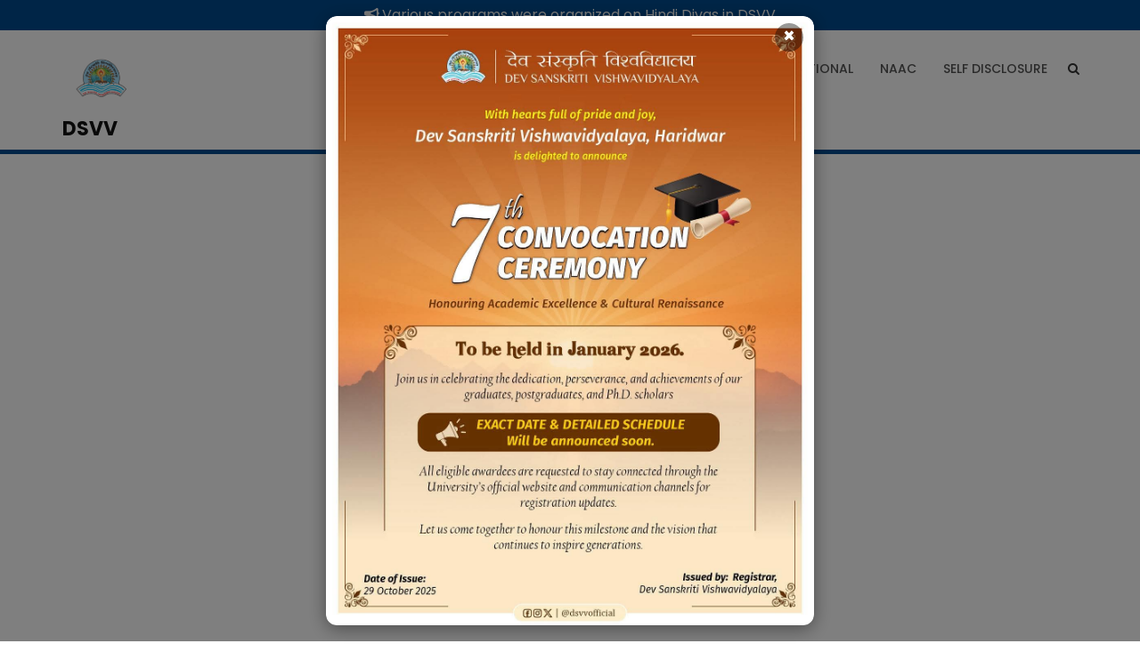

--- FILE ---
content_type: text/html; charset=UTF-8
request_url: https://www.dsvv.ac.in/world-no-tobacco-day/
body_size: 31741
content:
<!doctype html>
<html dir="ltr" lang="en-US" prefix="og: https://ogp.me/ns#">
<head>
	<meta charset="UTF-8">
	<meta name="viewport" content="width=device-width, initial-scale=1">
	<link rel="profile" href="http://gmpg.org/xfn/11">
<!-- Global site tag (gtag.js) - Google Analytics -->
<script async src="https://www.googletagmanager.com/gtag/js?id=UA-99023147-1"></script>
<script>
  window.dataLayer = window.dataLayer || [];
  function gtag(){dataLayer.push(arguments);}
  gtag('js', new Date());

  gtag('config', 'UA-99023147-1');
</script>
	<script>!function(e,c){e[c]=e[c]+(e[c]&&" ")+"quform-js"}(document.documentElement,"className");</script><title>World No-Tobacco Day | DSVV</title>

		<!-- All in One SEO 4.9.3 - aioseo.com -->
	<meta name="description" content="World No-Tobacco Day https://youtu.be/8rwf-BBtqlUhttps://youtu.be/4oi-McuSqUc" />
	<meta name="robots" content="max-image-preview:large" />
	<link rel="canonical" href="https://www.dsvv.ac.in/world-no-tobacco-day/" />
	<meta name="generator" content="All in One SEO (AIOSEO) 4.9.3" />
		<meta property="og:locale" content="en_US" />
		<meta property="og:site_name" content="DSVV |" />
		<meta property="og:type" content="article" />
		<meta property="og:title" content="World No-Tobacco Day | DSVV" />
		<meta property="og:description" content="World No-Tobacco Day https://youtu.be/8rwf-BBtqlUhttps://youtu.be/4oi-McuSqUc" />
		<meta property="og:url" content="https://www.dsvv.ac.in/world-no-tobacco-day/" />
		<meta property="og:image" content="https://dsvv.s3.ap-south-1.amazonaws.com/uploads/2023/03/DSVV_LOGO_PNG.png" />
		<meta property="og:image:secure_url" content="https://dsvv.s3.ap-south-1.amazonaws.com/uploads/2023/03/DSVV_LOGO_PNG.png" />
		<meta property="article:published_time" content="2022-05-29T06:07:55+00:00" />
		<meta property="article:modified_time" content="2022-05-29T06:13:00+00:00" />
		<meta property="article:publisher" content="https://www.facebook.com/dsvvofficial/" />
		<meta name="twitter:card" content="summary" />
		<meta name="twitter:site" content="@dsvvofficial" />
		<meta name="twitter:title" content="World No-Tobacco Day | DSVV" />
		<meta name="twitter:description" content="World No-Tobacco Day https://youtu.be/8rwf-BBtqlUhttps://youtu.be/4oi-McuSqUc" />
		<meta name="twitter:creator" content="@dsvvofficial" />
		<meta name="twitter:image" content="https://dsvv.s3.ap-south-1.amazonaws.com/uploads/2023/03/DSVV_LOGO_PNG.png" />
		<script type="application/ld+json" class="aioseo-schema">
			{"@context":"https:\/\/schema.org","@graph":[{"@type":"BreadcrumbList","@id":"https:\/\/www.dsvv.ac.in\/world-no-tobacco-day\/#breadcrumblist","itemListElement":[{"@type":"ListItem","@id":"https:\/\/www.dsvv.ac.in#listItem","position":1,"name":"Home","item":"https:\/\/www.dsvv.ac.in","nextItem":{"@type":"ListItem","@id":"https:\/\/www.dsvv.ac.in\/world-no-tobacco-day\/#listItem","name":"World No-Tobacco Day"}},{"@type":"ListItem","@id":"https:\/\/www.dsvv.ac.in\/world-no-tobacco-day\/#listItem","position":2,"name":"World No-Tobacco Day","previousItem":{"@type":"ListItem","@id":"https:\/\/www.dsvv.ac.in#listItem","name":"Home"}}]},{"@type":"Organization","@id":"https:\/\/www.dsvv.ac.in\/#organization","name":"Dev Sanskriti Vishwavidyalaya (DSVV)","description":"Dev Sanskriti Vishwavidyalaya (DSVV) is a premier institute dedicated to holistic education, research, and cultural renaissance in India.","url":"https:\/\/www.dsvv.ac.in\/","telephone":"+919258369612","logo":{"@type":"ImageObject","url":"https:\/\/dsvv.s3.ap-south-1.amazonaws.com\/uploads\/2023\/03\/DSVV_LOGO_PNG.png","@id":"https:\/\/www.dsvv.ac.in\/world-no-tobacco-day\/#organizationLogo"},"image":{"@id":"https:\/\/www.dsvv.ac.in\/world-no-tobacco-day\/#organizationLogo"},"sameAs":["https:\/\/www.facebook.com\/dsvvofficial\/","https:\/\/twitter.com\/dsvvofficial?lang=en","https:\/\/www.instagram.com\/dsvvofficial\/?hl=en"]},{"@type":"WebPage","@id":"https:\/\/www.dsvv.ac.in\/world-no-tobacco-day\/#webpage","url":"https:\/\/www.dsvv.ac.in\/world-no-tobacco-day\/","name":"World No-Tobacco Day | DSVV","description":"World No-Tobacco Day https:\/\/youtu.be\/8rwf-BBtqlUhttps:\/\/youtu.be\/4oi-McuSqUc","inLanguage":"en-US","isPartOf":{"@id":"https:\/\/www.dsvv.ac.in\/#website"},"breadcrumb":{"@id":"https:\/\/www.dsvv.ac.in\/world-no-tobacco-day\/#breadcrumblist"},"datePublished":"2022-05-29T06:07:55+05:30","dateModified":"2022-05-29T06:13:00+05:30"},{"@type":"WebSite","@id":"https:\/\/www.dsvv.ac.in\/#website","url":"https:\/\/www.dsvv.ac.in\/","name":"Dev Sanskriti Vishwavidyalaya","alternateName":"Dev Sanskriti Vishwavidyalaya (DSVV)","inLanguage":"en-US","publisher":{"@id":"https:\/\/www.dsvv.ac.in\/#organization"}}]}
		</script>
		<!-- All in One SEO -->

<meta property="og:url" content="https://www.dsvv.ac.in/world-no-tobacco-day/">
<meta property="og:site_name" content="DSVV">
<meta property="og:locale" content="en_US">
<meta property="og:type" content="article">
<meta property="og:title" content="World No-Tobacco Day | DSVV">
<meta property="fb:pages" content="">
<meta property="fb:admins" content="">
<meta property="fb:app_id" content="">
<meta name="twitter:card" content="summary">
<meta name="twitter:title" content="World No-Tobacco Day | DSVV">
<link rel='dns-prefetch' href='//unpkg.com' />
<link rel='dns-prefetch' href='//ajax.googleapis.com' />
<link rel='dns-prefetch' href='//www.googletagmanager.com' />
<link rel='dns-prefetch' href='//fonts.googleapis.com' />
<link rel='dns-prefetch' href='//cdnjs.cloudflare.com' />
<link rel="alternate" type="application/rss+xml" title="DSVV &raquo; Feed" href="https://www.dsvv.ac.in/feed/" />
<link rel="alternate" type="application/rss+xml" title="DSVV &raquo; Comments Feed" href="https://www.dsvv.ac.in/comments/feed/" />
<script type="text/javascript">
window._wpemojiSettings = {"baseUrl":"https:\/\/s.w.org\/images\/core\/emoji\/14.0.0\/72x72\/","ext":".png","svgUrl":"https:\/\/s.w.org\/images\/core\/emoji\/14.0.0\/svg\/","svgExt":".svg","source":{"concatemoji":"https:\/\/www.dsvv.ac.in\/wp-includes\/js\/wp-emoji-release.min.js?ver=6.1.1"}};
/*! This file is auto-generated */
!function(e,a,t){var n,r,o,i=a.createElement("canvas"),p=i.getContext&&i.getContext("2d");function s(e,t){var a=String.fromCharCode,e=(p.clearRect(0,0,i.width,i.height),p.fillText(a.apply(this,e),0,0),i.toDataURL());return p.clearRect(0,0,i.width,i.height),p.fillText(a.apply(this,t),0,0),e===i.toDataURL()}function c(e){var t=a.createElement("script");t.src=e,t.defer=t.type="text/javascript",a.getElementsByTagName("head")[0].appendChild(t)}for(o=Array("flag","emoji"),t.supports={everything:!0,everythingExceptFlag:!0},r=0;r<o.length;r++)t.supports[o[r]]=function(e){if(p&&p.fillText)switch(p.textBaseline="top",p.font="600 32px Arial",e){case"flag":return s([127987,65039,8205,9895,65039],[127987,65039,8203,9895,65039])?!1:!s([55356,56826,55356,56819],[55356,56826,8203,55356,56819])&&!s([55356,57332,56128,56423,56128,56418,56128,56421,56128,56430,56128,56423,56128,56447],[55356,57332,8203,56128,56423,8203,56128,56418,8203,56128,56421,8203,56128,56430,8203,56128,56423,8203,56128,56447]);case"emoji":return!s([129777,127995,8205,129778,127999],[129777,127995,8203,129778,127999])}return!1}(o[r]),t.supports.everything=t.supports.everything&&t.supports[o[r]],"flag"!==o[r]&&(t.supports.everythingExceptFlag=t.supports.everythingExceptFlag&&t.supports[o[r]]);t.supports.everythingExceptFlag=t.supports.everythingExceptFlag&&!t.supports.flag,t.DOMReady=!1,t.readyCallback=function(){t.DOMReady=!0},t.supports.everything||(n=function(){t.readyCallback()},a.addEventListener?(a.addEventListener("DOMContentLoaded",n,!1),e.addEventListener("load",n,!1)):(e.attachEvent("onload",n),a.attachEvent("onreadystatechange",function(){"complete"===a.readyState&&t.readyCallback()})),(e=t.source||{}).concatemoji?c(e.concatemoji):e.wpemoji&&e.twemoji&&(c(e.twemoji),c(e.wpemoji)))}(window,document,window._wpemojiSettings);
</script>
<style type="text/css">
img.wp-smiley,
img.emoji {
	display: inline !important;
	border: none !important;
	box-shadow: none !important;
	height: 1em !important;
	width: 1em !important;
	margin: 0 0.07em !important;
	vertical-align: -0.1em !important;
	background: none !important;
	padding: 0 !important;
}
</style>
	<link rel='stylesheet' id='formidable-css' href='https://www.dsvv.ac.in/wp-content/plugins/formidable/css/formidableforms.css?ver=820828' type='text/css' media='all' />
<link rel='stylesheet' id='bdt-uikit-css' href='https://www.dsvv.ac.in/wp-content/plugins/bdthemes-element-pack/assets/css/bdt-uikit.css?ver=3.13.1' type='text/css' media='all' />
<link rel='stylesheet' id='ep-helper-css' href='https://www.dsvv.ac.in/wp-content/plugins/bdthemes-element-pack/assets/css/ep-helper.css?ver=6.0.7' type='text/css' media='all' />
<link rel='stylesheet' id='aioseo/css/src/vue/standalone/blocks/table-of-contents/global.scss-css' href='https://www.dsvv.ac.in/wp-content/plugins/all-in-one-seo-pack/dist/Lite/assets/css/table-of-contents/global.e90f6d47.css?ver=4.9.3' type='text/css' media='all' />
<link rel='stylesheet' id='classic-theme-styles-css' href='https://www.dsvv.ac.in/wp-includes/css/classic-themes.min.css?ver=1' type='text/css' media='all' />
<style id='global-styles-inline-css' type='text/css'>
body{--wp--preset--color--black: #000000;--wp--preset--color--cyan-bluish-gray: #abb8c3;--wp--preset--color--white: #ffffff;--wp--preset--color--pale-pink: #f78da7;--wp--preset--color--vivid-red: #cf2e2e;--wp--preset--color--luminous-vivid-orange: #ff6900;--wp--preset--color--luminous-vivid-amber: #fcb900;--wp--preset--color--light-green-cyan: #7bdcb5;--wp--preset--color--vivid-green-cyan: #00d084;--wp--preset--color--pale-cyan-blue: #8ed1fc;--wp--preset--color--vivid-cyan-blue: #0693e3;--wp--preset--color--vivid-purple: #9b51e0;--wp--preset--gradient--vivid-cyan-blue-to-vivid-purple: linear-gradient(135deg,rgba(6,147,227,1) 0%,rgb(155,81,224) 100%);--wp--preset--gradient--light-green-cyan-to-vivid-green-cyan: linear-gradient(135deg,rgb(122,220,180) 0%,rgb(0,208,130) 100%);--wp--preset--gradient--luminous-vivid-amber-to-luminous-vivid-orange: linear-gradient(135deg,rgba(252,185,0,1) 0%,rgba(255,105,0,1) 100%);--wp--preset--gradient--luminous-vivid-orange-to-vivid-red: linear-gradient(135deg,rgba(255,105,0,1) 0%,rgb(207,46,46) 100%);--wp--preset--gradient--very-light-gray-to-cyan-bluish-gray: linear-gradient(135deg,rgb(238,238,238) 0%,rgb(169,184,195) 100%);--wp--preset--gradient--cool-to-warm-spectrum: linear-gradient(135deg,rgb(74,234,220) 0%,rgb(151,120,209) 20%,rgb(207,42,186) 40%,rgb(238,44,130) 60%,rgb(251,105,98) 80%,rgb(254,248,76) 100%);--wp--preset--gradient--blush-light-purple: linear-gradient(135deg,rgb(255,206,236) 0%,rgb(152,150,240) 100%);--wp--preset--gradient--blush-bordeaux: linear-gradient(135deg,rgb(254,205,165) 0%,rgb(254,45,45) 50%,rgb(107,0,62) 100%);--wp--preset--gradient--luminous-dusk: linear-gradient(135deg,rgb(255,203,112) 0%,rgb(199,81,192) 50%,rgb(65,88,208) 100%);--wp--preset--gradient--pale-ocean: linear-gradient(135deg,rgb(255,245,203) 0%,rgb(182,227,212) 50%,rgb(51,167,181) 100%);--wp--preset--gradient--electric-grass: linear-gradient(135deg,rgb(202,248,128) 0%,rgb(113,206,126) 100%);--wp--preset--gradient--midnight: linear-gradient(135deg,rgb(2,3,129) 0%,rgb(40,116,252) 100%);--wp--preset--duotone--dark-grayscale: url('#wp-duotone-dark-grayscale');--wp--preset--duotone--grayscale: url('#wp-duotone-grayscale');--wp--preset--duotone--purple-yellow: url('#wp-duotone-purple-yellow');--wp--preset--duotone--blue-red: url('#wp-duotone-blue-red');--wp--preset--duotone--midnight: url('#wp-duotone-midnight');--wp--preset--duotone--magenta-yellow: url('#wp-duotone-magenta-yellow');--wp--preset--duotone--purple-green: url('#wp-duotone-purple-green');--wp--preset--duotone--blue-orange: url('#wp-duotone-blue-orange');--wp--preset--font-size--small: 13px;--wp--preset--font-size--medium: 20px;--wp--preset--font-size--large: 36px;--wp--preset--font-size--x-large: 42px;--wp--preset--spacing--20: 0.44rem;--wp--preset--spacing--30: 0.67rem;--wp--preset--spacing--40: 1rem;--wp--preset--spacing--50: 1.5rem;--wp--preset--spacing--60: 2.25rem;--wp--preset--spacing--70: 3.38rem;--wp--preset--spacing--80: 5.06rem;}:where(.is-layout-flex){gap: 0.5em;}body .is-layout-flow > .alignleft{float: left;margin-inline-start: 0;margin-inline-end: 2em;}body .is-layout-flow > .alignright{float: right;margin-inline-start: 2em;margin-inline-end: 0;}body .is-layout-flow > .aligncenter{margin-left: auto !important;margin-right: auto !important;}body .is-layout-constrained > .alignleft{float: left;margin-inline-start: 0;margin-inline-end: 2em;}body .is-layout-constrained > .alignright{float: right;margin-inline-start: 2em;margin-inline-end: 0;}body .is-layout-constrained > .aligncenter{margin-left: auto !important;margin-right: auto !important;}body .is-layout-constrained > :where(:not(.alignleft):not(.alignright):not(.alignfull)){max-width: var(--wp--style--global--content-size);margin-left: auto !important;margin-right: auto !important;}body .is-layout-constrained > .alignwide{max-width: var(--wp--style--global--wide-size);}body .is-layout-flex{display: flex;}body .is-layout-flex{flex-wrap: wrap;align-items: center;}body .is-layout-flex > *{margin: 0;}:where(.wp-block-columns.is-layout-flex){gap: 2em;}.has-black-color{color: var(--wp--preset--color--black) !important;}.has-cyan-bluish-gray-color{color: var(--wp--preset--color--cyan-bluish-gray) !important;}.has-white-color{color: var(--wp--preset--color--white) !important;}.has-pale-pink-color{color: var(--wp--preset--color--pale-pink) !important;}.has-vivid-red-color{color: var(--wp--preset--color--vivid-red) !important;}.has-luminous-vivid-orange-color{color: var(--wp--preset--color--luminous-vivid-orange) !important;}.has-luminous-vivid-amber-color{color: var(--wp--preset--color--luminous-vivid-amber) !important;}.has-light-green-cyan-color{color: var(--wp--preset--color--light-green-cyan) !important;}.has-vivid-green-cyan-color{color: var(--wp--preset--color--vivid-green-cyan) !important;}.has-pale-cyan-blue-color{color: var(--wp--preset--color--pale-cyan-blue) !important;}.has-vivid-cyan-blue-color{color: var(--wp--preset--color--vivid-cyan-blue) !important;}.has-vivid-purple-color{color: var(--wp--preset--color--vivid-purple) !important;}.has-black-background-color{background-color: var(--wp--preset--color--black) !important;}.has-cyan-bluish-gray-background-color{background-color: var(--wp--preset--color--cyan-bluish-gray) !important;}.has-white-background-color{background-color: var(--wp--preset--color--white) !important;}.has-pale-pink-background-color{background-color: var(--wp--preset--color--pale-pink) !important;}.has-vivid-red-background-color{background-color: var(--wp--preset--color--vivid-red) !important;}.has-luminous-vivid-orange-background-color{background-color: var(--wp--preset--color--luminous-vivid-orange) !important;}.has-luminous-vivid-amber-background-color{background-color: var(--wp--preset--color--luminous-vivid-amber) !important;}.has-light-green-cyan-background-color{background-color: var(--wp--preset--color--light-green-cyan) !important;}.has-vivid-green-cyan-background-color{background-color: var(--wp--preset--color--vivid-green-cyan) !important;}.has-pale-cyan-blue-background-color{background-color: var(--wp--preset--color--pale-cyan-blue) !important;}.has-vivid-cyan-blue-background-color{background-color: var(--wp--preset--color--vivid-cyan-blue) !important;}.has-vivid-purple-background-color{background-color: var(--wp--preset--color--vivid-purple) !important;}.has-black-border-color{border-color: var(--wp--preset--color--black) !important;}.has-cyan-bluish-gray-border-color{border-color: var(--wp--preset--color--cyan-bluish-gray) !important;}.has-white-border-color{border-color: var(--wp--preset--color--white) !important;}.has-pale-pink-border-color{border-color: var(--wp--preset--color--pale-pink) !important;}.has-vivid-red-border-color{border-color: var(--wp--preset--color--vivid-red) !important;}.has-luminous-vivid-orange-border-color{border-color: var(--wp--preset--color--luminous-vivid-orange) !important;}.has-luminous-vivid-amber-border-color{border-color: var(--wp--preset--color--luminous-vivid-amber) !important;}.has-light-green-cyan-border-color{border-color: var(--wp--preset--color--light-green-cyan) !important;}.has-vivid-green-cyan-border-color{border-color: var(--wp--preset--color--vivid-green-cyan) !important;}.has-pale-cyan-blue-border-color{border-color: var(--wp--preset--color--pale-cyan-blue) !important;}.has-vivid-cyan-blue-border-color{border-color: var(--wp--preset--color--vivid-cyan-blue) !important;}.has-vivid-purple-border-color{border-color: var(--wp--preset--color--vivid-purple) !important;}.has-vivid-cyan-blue-to-vivid-purple-gradient-background{background: var(--wp--preset--gradient--vivid-cyan-blue-to-vivid-purple) !important;}.has-light-green-cyan-to-vivid-green-cyan-gradient-background{background: var(--wp--preset--gradient--light-green-cyan-to-vivid-green-cyan) !important;}.has-luminous-vivid-amber-to-luminous-vivid-orange-gradient-background{background: var(--wp--preset--gradient--luminous-vivid-amber-to-luminous-vivid-orange) !important;}.has-luminous-vivid-orange-to-vivid-red-gradient-background{background: var(--wp--preset--gradient--luminous-vivid-orange-to-vivid-red) !important;}.has-very-light-gray-to-cyan-bluish-gray-gradient-background{background: var(--wp--preset--gradient--very-light-gray-to-cyan-bluish-gray) !important;}.has-cool-to-warm-spectrum-gradient-background{background: var(--wp--preset--gradient--cool-to-warm-spectrum) !important;}.has-blush-light-purple-gradient-background{background: var(--wp--preset--gradient--blush-light-purple) !important;}.has-blush-bordeaux-gradient-background{background: var(--wp--preset--gradient--blush-bordeaux) !important;}.has-luminous-dusk-gradient-background{background: var(--wp--preset--gradient--luminous-dusk) !important;}.has-pale-ocean-gradient-background{background: var(--wp--preset--gradient--pale-ocean) !important;}.has-electric-grass-gradient-background{background: var(--wp--preset--gradient--electric-grass) !important;}.has-midnight-gradient-background{background: var(--wp--preset--gradient--midnight) !important;}.has-small-font-size{font-size: var(--wp--preset--font-size--small) !important;}.has-medium-font-size{font-size: var(--wp--preset--font-size--medium) !important;}.has-large-font-size{font-size: var(--wp--preset--font-size--large) !important;}.has-x-large-font-size{font-size: var(--wp--preset--font-size--x-large) !important;}
.wp-block-navigation a:where(:not(.wp-element-button)){color: inherit;}
:where(.wp-block-columns.is-layout-flex){gap: 2em;}
.wp-block-pullquote{font-size: 1.5em;line-height: 1.6;}
</style>
<link rel='stylesheet' id='news-css' href='https://www.dsvv.ac.in/wp-content/plugins/simple-news/css/news.css?ver=6.1.1' type='text/css' media='all' />
<link rel='stylesheet' id='ssr_frontend_style-css' href='https://www.dsvv.ac.in/wp-content/plugins/simple-student-result/css/ssr_style.css?ver=1.8.9' type='text/css' media='all' />
<link rel='stylesheet' id='tlpportfolio-css-css' href='https://www.dsvv.ac.in/wp-content/plugins/tlp-portfolio/assets/css/tlpportfolio.css?ver=1.0' type='text/css' media='all' />
<link rel='stylesheet' id='woocommerce-layout-css' href='https://www.dsvv.ac.in/wp-content/plugins/woocommerce/assets/css/woocommerce-layout.css?ver=7.7.2' type='text/css' media='all' />
<link rel='stylesheet' id='woocommerce-smallscreen-css' href='https://www.dsvv.ac.in/wp-content/plugins/woocommerce/assets/css/woocommerce-smallscreen.css?ver=7.7.2' type='text/css' media='only screen and (max-width: 768px)' />
<link rel='stylesheet' id='woocommerce-general-css' href='https://www.dsvv.ac.in/wp-content/plugins/woocommerce/assets/css/woocommerce.css?ver=7.7.2' type='text/css' media='all' />
<style id='woocommerce-inline-inline-css' type='text/css'>
.woocommerce form .form-row .required { visibility: visible; }
</style>
<link rel='stylesheet' id='quform-css' href='https://www.dsvv.ac.in/wp-content/plugins/quform/cache/quform.css?ver=1755678514' type='text/css' media='all' />
<link rel='stylesheet' id='education-web-google-fonts-css' href='https://fonts.googleapis.com/css?family=Roboto%3A300%2C400%2C500%2C700%2C900%7CLobster%7CRoboto+Slab%3A300%2C400%2C700&#038;subset=latin%2Clatin-ext' type='text/css' media='all' />
<link rel='stylesheet' id='bootstrap-css' href='https://www.dsvv.ac.in/wp-content/themes/education-web/assets/library/bootstrap/css/bootstrap.min.css?ver=3.3.7' type='text/css' media='all' />
<link rel='stylesheet' id='animate-css' href='https://www.dsvv.ac.in/wp-content/themes/education-web/assets/library/animate/animate.min.css?ver=3.5.2' type='text/css' media='all' />
<link rel='stylesheet' id='jquery-bxslider-css' href='https://www.dsvv.ac.in/wp-content/themes/education-web/assets/library/bxslider/css/jquery.bxslider.min.css?ver=4.2.12' type='text/css' media='all' />
<link rel='stylesheet' id='font-awesome-css' href='https://www.dsvv.ac.in/wp-content/plugins/elementor/assets/lib/font-awesome/css/font-awesome.min.css?ver=4.7.0' type='text/css' media='all' />
<link rel='stylesheet' id='prettyPhoto-css' href='https://www.dsvv.ac.in/wp-content/themes/education-web/assets/library/prettyphoto/css/prettyPhoto.css?ver=6.1.1' type='text/css' media='all' />
<link rel='stylesheet' id='owl-carousel-css' href='https://www.dsvv.ac.in/wp-content/themes/education-web/assets/library/OwlCarousel/assets/owl.carousel.min.css?ver=2.2.1' type='text/css' media='all' />
<link rel='stylesheet' id='owl-theme-css' href='https://www.dsvv.ac.in/wp-content/themes/education-web/assets/library/OwlCarousel/assets/owl.theme.default.min.css?ver=2.2.1' type='text/css' media='all' />
<link rel='stylesheet' id='education-web-style-css' href='https://www.dsvv.ac.in/wp-content/themes/education-web/style.css?ver=6.1.1' type='text/css' media='all' />
<style id='education-web-style-inline-css' type='text/css'>
.counter{ background-image: url(""); }
</style>
<link rel='stylesheet' id='education-web-responsive-css' href='https://www.dsvv.ac.in/wp-content/themes/education-web/assets/css/responsive.css?ver=6.1.1' type='text/css' media='all' />
<link rel='stylesheet' id='flickitycss-css' href='https://unpkg.com/flickity@2/dist/flickity.min.css?ver=1' type='text/css' media='all' />
<link rel='stylesheet' id='animatecss-css' href='https://cdnjs.cloudflare.com/ajax/libs/animate.css/3.7.0/animate.min.css?ver=1' type='text/css' media='all' />
<link rel='stylesheet' id='education-web-woocommerce-style-css' href='https://www.dsvv.ac.in/wp-content/themes/education-web/woocommerce.css?ver=6.1.1' type='text/css' media='all' />
<link rel='stylesheet' id='elementor-frontend-css' href='https://www.dsvv.ac.in/wp-content/uploads/elementor/css/custom-frontend.min.css?ver=1751741720' type='text/css' media='all' />
<link rel='stylesheet' id='swiper-css' href='https://www.dsvv.ac.in/wp-content/plugins/elementor/assets/lib/swiper/v8/css/swiper.min.css?ver=8.4.5' type='text/css' media='all' />
<link rel='stylesheet' id='elementor-post-55-css' href='https://www.dsvv.ac.in/wp-content/uploads/elementor/css/post-55.css?ver=1751741720' type='text/css' media='all' />
<link rel='stylesheet' id='font-awesome-5-all-css' href='https://www.dsvv.ac.in/wp-content/plugins/elementor/assets/lib/font-awesome/css/all.min.css?ver=3.23.4' type='text/css' media='all' />
<link rel='stylesheet' id='font-awesome-4-shim-css' href='https://www.dsvv.ac.in/wp-content/plugins/elementor/assets/lib/font-awesome/css/v4-shims.min.css?ver=3.23.4' type='text/css' media='all' />
<link rel='stylesheet' id='elementor-post-12776-css' href='https://www.dsvv.ac.in/wp-content/uploads/elementor/css/post-12776.css?ver=1751755898' type='text/css' media='all' />
<link rel='stylesheet' id='ekit-widget-styles-css' href='https://www.dsvv.ac.in/wp-content/plugins/elementskit-lite/widgets/init/assets/css/widget-styles.css?ver=3.5.4' type='text/css' media='all' />
<link rel='stylesheet' id='ekit-responsive-css' href='https://www.dsvv.ac.in/wp-content/plugins/elementskit-lite/widgets/init/assets/css/responsive.css?ver=3.5.4' type='text/css' media='all' />
<link rel='stylesheet' id='ecs-styles-css' href='https://www.dsvv.ac.in/wp-content/plugins/ele-custom-skin/assets/css/ecs-style.css?ver=3.1.9' type='text/css' media='all' />
<link rel='stylesheet' id='google-fonts-1-css' href='https://fonts.googleapis.com/css?family=Poppins%3A100%2C100italic%2C200%2C200italic%2C300%2C300italic%2C400%2C400italic%2C500%2C500italic%2C600%2C600italic%2C700%2C700italic%2C800%2C800italic%2C900%2C900italic&#038;display=auto&#038;ver=6.1.1' type='text/css' media='all' />
<link rel="preconnect" href="https://fonts.gstatic.com/" crossorigin><script type='text/javascript' src='https://www.dsvv.ac.in/wp-includes/js/jquery/jquery.min.js?ver=3.6.1' id='jquery-core-js'></script>
<script type='text/javascript' src='https://www.dsvv.ac.in/wp-includes/js/jquery/jquery-migrate.min.js?ver=3.3.2' id='jquery-migrate-js'></script>
<!--[if lt IE 9]>
<script type='text/javascript' src='https://www.dsvv.ac.in/wp-content/themes/education-web/assets/library/html5shiv/html5shiv.min.js?ver=3.7.3' id='html5-js'></script>
<![endif]-->
<!--[if lt IE 9]>
<script type='text/javascript' src='https://www.dsvv.ac.in/wp-content/themes/education-web/assets/library/respond/respond.min.js?ver=1.0.0' id='respond-js'></script>
<![endif]-->
<script type='text/javascript' src='https://www.dsvv.ac.in/wp-content/themes/education-web/assets/library/sticky/jquery.sticky.js?ver=1' id='jquery-sticky-js'></script>
<script type='text/javascript' src='https://www.dsvv.ac.in/wp-content/plugins/elementor/assets/lib/font-awesome/js/v4-shims.min.js?ver=3.23.4' id='font-awesome-4-shim-js'></script>

<!-- Google tag (gtag.js) snippet added by Site Kit -->
<!-- Google Analytics snippet added by Site Kit -->
<script type='text/javascript' src='https://www.googletagmanager.com/gtag/js?id=G-L1HLH3DM19' id='google_gtagjs-js' async></script>
<script type='text/javascript' id='google_gtagjs-js-after'>
window.dataLayer = window.dataLayer || [];function gtag(){dataLayer.push(arguments);}
gtag("set","linker",{"domains":["www.dsvv.ac.in"]});
gtag("js", new Date());
gtag("set", "developer_id.dZTNiMT", true);
gtag("config", "G-L1HLH3DM19");
 window._googlesitekit = window._googlesitekit || {}; window._googlesitekit.throttledEvents = []; window._googlesitekit.gtagEvent = (name, data) => { var key = JSON.stringify( { name, data } ); if ( !! window._googlesitekit.throttledEvents[ key ] ) { return; } window._googlesitekit.throttledEvents[ key ] = true; setTimeout( () => { delete window._googlesitekit.throttledEvents[ key ]; }, 5 ); gtag( "event", name, { ...data, event_source: "site-kit" } ); }; 
</script>
<script type='text/javascript' id='ecs_ajax_load-js-extra'>
/* <![CDATA[ */
var ecs_ajax_params = {"ajaxurl":"https:\/\/www.dsvv.ac.in\/wp-admin\/admin-ajax.php","posts":"{\"page\":0,\"pagename\":\"world-no-tobacco-day\",\"error\":\"\",\"m\":\"\",\"p\":0,\"post_parent\":\"\",\"subpost\":\"\",\"subpost_id\":\"\",\"attachment\":\"\",\"attachment_id\":0,\"name\":\"world-no-tobacco-day\",\"page_id\":0,\"second\":\"\",\"minute\":\"\",\"hour\":\"\",\"day\":0,\"monthnum\":0,\"year\":0,\"w\":0,\"category_name\":\"\",\"tag\":\"\",\"cat\":\"\",\"tag_id\":\"\",\"author\":\"\",\"author_name\":\"\",\"feed\":\"\",\"tb\":\"\",\"paged\":0,\"meta_key\":\"\",\"meta_value\":\"\",\"preview\":\"\",\"s\":\"\",\"sentence\":\"\",\"title\":\"\",\"fields\":\"\",\"menu_order\":\"\",\"embed\":\"\",\"category__in\":[],\"category__not_in\":[],\"category__and\":[],\"post__in\":[],\"post__not_in\":[],\"post_name__in\":[],\"tag__in\":[],\"tag__not_in\":[],\"tag__and\":[],\"tag_slug__in\":[],\"tag_slug__and\":[],\"post_parent__in\":[],\"post_parent__not_in\":[],\"author__in\":[],\"author__not_in\":[],\"post_type\":[\"post\",\"page\",\"e-landing-page\"],\"ignore_sticky_posts\":false,\"suppress_filters\":false,\"cache_results\":true,\"update_post_term_cache\":true,\"update_menu_item_cache\":false,\"lazy_load_term_meta\":true,\"update_post_meta_cache\":true,\"posts_per_page\":10,\"nopaging\":false,\"comments_per_page\":\"50\",\"no_found_rows\":false,\"order\":\"DESC\"}"};
/* ]]> */
</script>
<script type='text/javascript' src='https://www.dsvv.ac.in/wp-content/plugins/ele-custom-skin/assets/js/ecs_ajax_pagination.js?ver=3.1.9' id='ecs_ajax_load-js'></script>
<script type='text/javascript' src='https://www.dsvv.ac.in/wp-content/plugins/ele-custom-skin/assets/js/ecs.js?ver=3.1.9' id='ecs-script-js'></script>
<link rel="https://api.w.org/" href="https://www.dsvv.ac.in/wp-json/" /><link rel="alternate" type="application/json" href="https://www.dsvv.ac.in/wp-json/wp/v2/pages/12776" /><link rel="EditURI" type="application/rsd+xml" title="RSD" href="https://www.dsvv.ac.in/xmlrpc.php?rsd" />
<link rel="wlwmanifest" type="application/wlwmanifest+xml" href="https://www.dsvv.ac.in/wp-includes/wlwmanifest.xml" />
<meta name="generator" content="WordPress 6.1.1" />
<meta name="generator" content="WooCommerce 7.7.2" />
<link rel='shortlink' href='https://www.dsvv.ac.in/?p=12776' />
<link rel="alternate" type="application/json+oembed" href="https://www.dsvv.ac.in/wp-json/oembed/1.0/embed?url=https%3A%2F%2Fwww.dsvv.ac.in%2Fworld-no-tobacco-day%2F" />
<link rel="alternate" type="text/xml+oembed" href="https://www.dsvv.ac.in/wp-json/oembed/1.0/embed?url=https%3A%2F%2Fwww.dsvv.ac.in%2Fworld-no-tobacco-day%2F&#038;format=xml" />
<style type='text/css'> .ae_data .elementor-editor-element-setting {
            display:none !important;
            }
            </style><meta name="generator" content="Site Kit by Google 1.171.0" /><script id='pixel-script-poptin' src='https://cdn.popt.in/pixel.js?id=e6b84158ce785' async='true'></script> 				<style>
					.tlp-team .short-desc, .tlp-team .tlp-team-isotope .tlp-content, .tlp-team .button-group .selected, .tlp-team .layout1 .tlp-content, .tlp-team .tpl-social a, .tlp-team .tpl-social li a.fa,.tlp-portfolio button.selected,.tlp-portfolio .layoutisotope .tlp-portfolio-item .tlp-content,.tlp-portfolio button:hover {
						background: #0367bf ;
					}
					.tlp-portfolio .layoutisotope .tlp-overlay,.tlp-portfolio .layout1 .tlp-overlay,.tlp-portfolio .layout2 .tlp-overlay,.tlp-portfolio .layout3 .tlp-overlay, .tlp-portfolio .slider .tlp-overlay {
						background: rgba(3,103,191,0.8);
					}
									</style>
					<noscript><style>.woocommerce-product-gallery{ opacity: 1 !important; }</style></noscript>
	<meta name="generator" content="Elementor 3.23.4; features: e_font_icon_svg, additional_custom_breakpoints, e_lazyload; settings: css_print_method-external, google_font-enabled, font_display-auto">
			<style>
				.e-con.e-parent:nth-of-type(n+4):not(.e-lazyloaded):not(.e-no-lazyload),
				.e-con.e-parent:nth-of-type(n+4):not(.e-lazyloaded):not(.e-no-lazyload) * {
					background-image: none !important;
				}
				@media screen and (max-height: 1024px) {
					.e-con.e-parent:nth-of-type(n+3):not(.e-lazyloaded):not(.e-no-lazyload),
					.e-con.e-parent:nth-of-type(n+3):not(.e-lazyloaded):not(.e-no-lazyload) * {
						background-image: none !important;
					}
				}
				@media screen and (max-height: 640px) {
					.e-con.e-parent:nth-of-type(n+2):not(.e-lazyloaded):not(.e-no-lazyload),
					.e-con.e-parent:nth-of-type(n+2):not(.e-lazyloaded):not(.e-no-lazyload) * {
						background-image: none !important;
					}
				}
			</style>
			<link rel="icon" href="https://www.dsvv.ac.in/wp-content/uploads/2022/03/cropped-OJwDjLOitfP-z-0-y-dsvvlogo_1copy2-32x32-1.png" sizes="32x32" />
<link rel="icon" href="https://www.dsvv.ac.in/wp-content/uploads/2022/03/cropped-OJwDjLOitfP-z-0-y-dsvvlogo_1copy2-32x32-1.png" sizes="192x192" />
<link rel="apple-touch-icon" href="https://www.dsvv.ac.in/wp-content/uploads/2022/03/cropped-OJwDjLOitfP-z-0-y-dsvvlogo_1copy2-32x32-1.png" />
<meta name="msapplication-TileImage" content="https://www.dsvv.ac.in/wp-content/uploads/2022/03/cropped-OJwDjLOitfP-z-0-y-dsvvlogo_1copy2-32x32-1.png" />
		<style type="text/css" id="wp-custom-css">
			h1, h2, h3, h4, h5, h6, b, span, li, p, li a, strong {
    font-family: "Poppins", Poppins !important;
}
.entry-meta span.author {
    display: none !important;
    visibility: hidden !important;
    height: 0 !important;
    width: 0 !important;
}
.entry-meta span.posted-on:before {
    content: '' !important;
}
.elementor-widget-text-editor .elementor-widget-container {
	font-size: 1em !important;
}
.elementor-section-wrap {
    z-index: 999999;
    position: relative;
}
.ulbullet ul {
  list-style: none;
}

.ulbullet ul li::before {
  content: "\2022" !important;  
	color: black;
  font-weight: bold;
  display: inline;
  width: 1em;
  margin-left: -1em;
}

.aux-text{
	background-color: #1185d1;
    padding: 3px;
    border-radius: 10px;
}
.home_logo{
	margin-top:20px !important;
}
/* 	News Mobile css Start */
#services #primary{
 	float: right; 
 	width: 65% ; 
/*  	position: absolute !important; */
}
	.services .single-sidebar{
		margin-top: 850px !important;
	}
#services .entry-content{
/* 	padding-bottom: 350px; */
	width: 95%;
}
..elementor-63 .elementor-element.elementor-element-7ab94bfd{
	z-index:9999;
}
#services #secondary{
	float:right;
/* 	margin-left:900px; */
	    top: -800px !important;
}

/* 	News Mobile css End */

 .bdt-navbar-nav > li > a {
    padding: 5px 20px 5px 20px;
    min-height: 42px;
    color: #FFFFFF;
    background-color: #101A6A;
    border-radius: 17px 17px 17px 17px;
    font-family: "Poppins", Poppins;
    font-size: 14px;
}

 .bdt-navbar-nav > li {
    margin-left: 7px;
}

.elementor-icon-list-text{
	color: #000000;
    font-family: "Poppins", Poppins;
    font-size: 14px;
    font-weight: 500;
    line-height: 25px !important;
}
ul li{
	list-style: none;
}
.head_icon_home {
	text-align: center;
}
.head_icon_home a{
	text-align: center;
	line-height:3;
}
.blog_sideitem h3 a{
	font-size: 11px;
}
.elementor-9534 .elementor-element.elementor-element-b590740 img{
	object-fit:none;
}

 .elementor-60 .elementor-element.elementor-element-388a54b.elementor-posts--thumbnail-left .elementor-post__thumbnail__link {
	margin-right:0px !important;
}
.blog_newstop h2 a{
	font-size:17px !important;
}
.blog_newstwo h2 a{
	font-size:17px !important;
}
.blog_sideitem .elementor-post__thumbnail__link{
/* 	 margin-right: 20px; */
}
.elementor-9534 .elementor-element.elementor-element-b590740 img{
	height: 242px !important;
}
.ecs-load-more-button{
	text-align:center;
}
.updates_univercity img{
	height: 202px;
	background-size: contain;
	border-radius: 22px;
	padding: 10px;
}
.updates_univercity .elementor-post__title a{
	padding:10px 22px 0px 11px;
}
 .ecs-load-more-button a{
	background-color: #071A7C;
	font-family: 'Poppins';
	font-weight: 600;
	color: white;
} 

.counter_home span {
    font-family: "Poppins", Poppins;
    font-size: 40px;
    font-weight: bold;
    line-height: 49px;
    letter-spacing: -0.9px;
    color: #0B3B8A;
    margin: 0px 0px 0px 0px;
}
.counter_home h3 span{
    font-family: "Poppins", Poppins;
    font-size: 20px;
    font-weight: 800;
    line-height: 25px;
    color: var( --e-global-color-text );
    margin: 8px 0px 0px 0px;
}
.footer_list_icon span{
	color:white;
}
.footer_list_icon span{
	color:white;
}
.footer_card_img  a{
	color:#ffffff;
	padding: 7px;
    font-size: 21px;
}
.footer_card_img li{
	list-style: none;
	float:right;
}
.type-news .elementor-post__title { padding: 10px;
}


.iro_manuitem ul li a{
	padding:5px 9px 5px 9px;
    min-height: 42px;
	margin-bottom:5px;
   
    background-color: #101A6A;
    border-radius: 17px 17px 17px 17px;
    font-family: "Poppins", Poppins;
    font-size: 14px;
}
.iro_manuitem ul li a span{
 color: #FFFFFF;
	font-size: 12px;
}
.iro_manuitem{
	margin-left: 60px;
}

.type-news .elementor-post__meta-data{
    display: none !important;
}
.type-news img{
	border-radius:20px;
}

@media only screen and (max-width: 375px) {
	.mobile_icon_manu p{
		display: inline;
	}
	.counter_home span{
		font-size: 18px;
    line-height: 24px;
    margin: 0px 0px 0px 0px;
    padding: 0px 0px 0px 0px;
	}
	
.counter_home h3 span	{
		font-size: 13px;
    margin: 10px 0px -3px 0px;
    padding: 0px 0px 0px 0px;

	}
	.counter1{
		padding-left:10px;
	}
	
	.elementskit-menu-overlay{
		display:left;
	}
	
/* 	News Mobile css Start */
	
	.services .single-sidebar{
		margin-top: 900px;
		width: 298px;
	}
	#services{
		padding-bottom:0px ;
	}
	.blog-items {
		margin-bottom: 0px;
	}
	.blog-items .blog-exercpt{
		padding: 15px 7px;
    margin: 15px 15px 0;
	}
	#services #primary
{
		width:100% !important;
	}
	
	.breadcrumbs .bread-list {
  padding: 12px 15px !important;
}
	#services #secondary {
    margin-left:0px;
}
	
	.elementor-64 .elementor-element.elementor-element-9d2edaa .elementskit-nav-logo > img{
		display:none;
	}
	
	#services .entry-content{
		margin-top:-45px;
	}
	/* 	News Mobile css End */
	
}
@media only screen and (max-width: 414px) {
	.mobile_icon_manu p{
		display:inline-block;
	}
	.counter_home span{
		font-size: 18px;
    line-height: 24px;
    margin: 0px 0px 0px 0px;
    padding: 0px 0px 0px 0px;
	}
	
.counter_home h3 span	{
		font-size: 13px;
    margin: 10px 0px -3px 0px;
    padding: 0px 0px 0px 0px;

	}
	
	.counter1{
		padding-left:10px;
	}
	

	
	.services .single-sidebar{
		margin-top: 900px ;
	}
	#services{
		padding-bottom:0px ;
	}
	.blog-items {
		margin-bottom: 0px;
	}
	.blog-items .blog-exercpt{
		padding: 15px 7px;
    margin: 15px 15px 0;
	}
	#services #primary
{
		width:100% !important;
	}

	
	.breadcrumbs .bread-list {
  padding: 12px 15px !important;
}
	#services #secondary {
    margin-left:0px;
}
	
	.home_logo .elementor-image{
		width: 275px;
	}
	.elementor-element-220b6e4 .elementskit-menu-toggler{
		position:center;
		top:0px;
		Right: above;
		
	}
	
	.elementor-64 .elementor-element.elementor-element-9d2edaa .elementskit-menu-hamburger{
		position: static;
    top: 0px;
    Right: 0px;
	}
	
.elementor-element-220b6e4{
		height: 5px;
	}
	.elementor-64 .elementor-element.elementor-element-9d2edaa .elementskit-navbar-nav > li > a{
		    line-height: 3;
	}
	
	.elementor-64 .elementor-element.elementor-element-9d2edaa .elementskit-nav-logo > img{
		display:none;
	}
	
	
	
	.page-id-97 .elementor-63 .elementor-element.elementor-element-7ab94bfd{
	margin-top:0px;
	} 
	
.single-news .elementor-63 .elementor-element.elementor-element-7ab94bfd{
/* 	margin-top: 2500px; */
	} 
	.services .single-sidebar{
		display:none;
	}
	
	
.elementor-6624 .elementor-element.elementor-element-ac09b30{
		display:none;
	}
	.theiaStickySidebar .services-content .blog-exercpt{
		margin-bottom:80px;
	}
	
	
	#services .entry-content{
		margin-top:-45px;
	}
	
}


.home_social_section {
    overflow: scroll;
    height: 500px;
}


























































.elementor .elementor-element.elementor-element-ad87370 {
    padding: 50px 0px 50px 0px;
}

.elementor .elementor-element.elementor-element-479dc20a>.elementor-element-populated {
    text-align: center;
}

.elementor .elementor-element.elementor-element-3386b083 .bdt-navbar-container {
    justify-content: center;
}

.elementor .elementor-element.elementor-element-3386b083 .bdt-navbar-nav {
    transform: translateX(28px);
    margin-left: -7px;
}

.elementor .elementor-element.elementor-element-3386b083 .bdt-navbar-nav>li>a {
    padding: 5px 20px 5px 20px;
    min-height: 42px;
    color: #FFFFFF;
    background-color: #101A6A;
    border-radius: 17px 17px 17px 17px;
    font-family: "Poppins", Poppins;
    font-size: 14px;
}

.elementor .elementor-element.elementor-element-3386b083 .bdt-navbar-nav>li {
    margin-left: 7px;
}

.elementor .elementor-element.elementor-element-3386b083.bdt-navbar-parent-indicator-yes .bdt-navbar-nav>li.bdt-parent a:after {
    color: #FD2424;
}

.elementor .elementor-element.elementor-element-3386b083 .bdt-navbar-nav>li>a:hover {
    background-color: #182698;
}

.elementor .elementor-element.elementor-element-3386b083.bdt-navbar-parent-indicator-yes .bdt-navbar-nav>li.bdt-parent a:hover::after {
    color: #EC3B3B;
}

.elementor .elementor-element.elementor-element-3386b083>.elementor-widget-container {
    padding: 10px 0px 0px 0px;
}

.elementor .elementor-element.elementor-element-fe0c7bb .bdt-thumb-gallery-thumbnav a {
    width: 110px;
    height: 80px;
}

.elementor .elementor-element.elementor-element-fe0c7bb .bdt-thumb-gallery .bdt-thumb-gallery-content {
    background-color: #0B2438B0;
    padding: 40px 20px 0px 20px;
    border-radius: 7px 7px 7px 7px;
}

.elementor .elementor-element.elementor-element-fe0c7bb .bdt-thumb-gallery .bdt-thumb-gallery-title {
    color: #FFFFFF;
    font-size: 21px;
    text-transform: uppercase;
    line-height: 1.5em;
}

.elementor .elementor-element.elementor-element-fe0c7bb .bdt-thumb-gallery .bdt-thumb-gallery-text {
    font-size: 15px;
}

.elementor .elementor-element.elementor-element-fe0c7bb .bdt-thumb-gallery .bdt-thumbnav-wrapper .bdt-thumbnav {
    transform: translate(0px, -30px);
}

.elementor .elementor-element.elementor-element-fe0c7bb>.elementor-widget-container {
    margin: 0px 0px 0px 0px;
    padding: 0px 0px 0px 0px;
}

.elementor .elementor-element.elementor-element-abcaea0>.elementor-container {
    max-width: 1600px;
}

.elementor .elementor-element.elementor-element-abcaea0 {
    padding: 0px 40px 40px 40px;
}

.elementor .elementor-element.elementor-element-44e211e {
    --e-image-carousel-slides-to-show: 8;
}

.elementor .elementor-element.elementor-element-44e211e .elementor-image-carousel-wrapper .elementor-image-carousel .swiper-slide-image {
    border-radius: 11px 11px 11px 11px;
}

.elementor .elementor-element.elementor-element-44e211e>.elementor-widget-container {
    padding: 40px 0px 0px 0px;
}

.elementor .elementor-element.elementor-element-afec9ad {
    padding: 40px 0px 50px 0px;
}

.elementor .elementor-element.elementor-element-f0769c7.elementor-column>.elementor-column-wrap>.elementor-widget-wrap {
    justify-content: center;
}

.elementor .elementor-element.elementor-element-ce99ba3 .aux-modern-button-wrapper {
    text-align: center;
}

.elementor .elementor-element.elementor-element-ce99ba3 .aux-modern-button.aux-modern-button-outline .aux-overlay:after,
.elementor .elementor-element.elementor-element-ce99ba3 .aux-modern-button .aux-overlay:after {
    background-color: #ED9E41;
}

.elementor .elementor-element.elementor-element-ce99ba3 .aux-text {
    color: #0B2438;
}

.elementor .elementor-element.elementor-element-ce99ba3>.elementor-widget-container {
    padding: 10px 20px 0px 20px;
}

.elementor .elementor-element.elementor-element-ce99ba3 {
    width: auto;
    max-width: auto;
}

.elementor .elementor-element.elementor-element-30f572b .aux-modern-button-wrapper {
    text-align: center;
}

.elementor .elementor-element.elementor-element-30f572b .aux-modern-button.aux-modern-button-outline .aux-overlay:after,
.elementor .elementor-element.elementor-element-30f572b .aux-modern-button .aux-overlay:after {
    background-color: #ED9E41;
}

.elementor .elementor-element.elementor-element-30f572b .aux-text {
    color: #0B2438;
}

.elementor .elementor-element.elementor-element-30f572b>.elementor-widget-container {
    padding: 10px 20px 0px 20px;
}

.elementor .elementor-element.elementor-element-30f572b {
    width: auto;
    max-width: auto;
}

.elementor .elementor-element.elementor-element-50438a0 .aux-modern-button-wrapper {
    text-align: center;
}

.elementor .elementor-element.elementor-element-50438a0 .aux-modern-button.aux-modern-button-outline .aux-overlay:after,
.elementor .elementor-element.elementor-element-50438a0 .aux-modern-button .aux-overlay:after {
    background-color: #ED9E41;
}

.elementor .elementor-element.elementor-element-50438a0 .aux-text {
    color: #0B2438;
}

.elementor .elementor-element.elementor-element-50438a0>.elementor-widget-container {
    padding: 10px 20px 0px 20px;
}

.elementor .elementor-element.elementor-element-50438a0 {
    width: auto;
    max-width: auto;
}

.elementor .elementor-element.elementor-element-8b8f759 .aux-modern-button-wrapper {
    text-align: center;
}

.elementor .elementor-element.elementor-element-8b8f759 .aux-modern-button.aux-modern-button-outline .aux-overlay:after,
.elementor .elementor-element.elementor-element-8b8f759 .aux-modern-button .aux-overlay:after {
    background-color: #ED9E41;
}

.elementor .elementor-element.elementor-element-8b8f759 .aux-text {
    color: #0B2438;
}

.elementor .elementor-element.elementor-element-8b8f759>.elementor-widget-container {
    padding: 10px 20px 0px 20px;
}

.elementor .elementor-element.elementor-element-8b8f759 {
    width: auto;
    max-width: auto;
}

.elementor .elementor-element.elementor-element-a5164f7 .aux-modern-button-wrapper {
    text-align: center;
}

.elementor .elementor-element.elementor-element-a5164f7 .aux-modern-button.aux-modern-button-outline .aux-overlay:after,
.elementor .elementor-element.elementor-element-a5164f7 .aux-modern-button .aux-overlay:after {
    background-color: #ED9E41;
}

.elementor .elementor-element.elementor-element-a5164f7 .aux-text {
    color: #0B2438;
}

.elementor .elementor-element.elementor-element-a5164f7>.elementor-widget-container {
    padding: 10px 20px 0px 20px;
}

.elementor .elementor-element.elementor-element-a5164f7 {
    width: auto;
    max-width: auto;
}

.elementor .elementor-element.elementor-element-d6a99a9 {
    padding: 10px 0px 0px 0px;
}

.elementor .elementor-element.elementor-element-60532d9 {
    text-align: center;
}

.elementor .elementor-element.elementor-element-60532d9 .elementor-heading-title {
    color: #101A6A;
    font-family: "Poppins", Poppins;
    font-size: 36px;
    font-weight: 300;
}

.elementor .elementor-element.elementor-element-60532d9>.elementor-widget-container {
    padding: 0px 0px 0px 20px;
}

.elementor .elementor-element.elementor-element-34ce35c {
    text-align: center;
}

.elementor .elementor-element.elementor-element-34ce35c .elementor-heading-title {
    color: #101A6A;
    font-family: "Poppins", Poppins;
    font-size: 36px;
    font-weight: 300;
}

.elementor .elementor-element.elementor-element-34ce35c>.elementor-widget-container {
    padding: 0px 0px 0px 20px;
}

.elementor .elementor-element.elementor-element-e6aef9e {
    --divider-border-style: solid;
    --divider-color: #101A6A;
    --divider-border-width: 2.5px;
}

.elementor .elementor-element.elementor-element-e6aef9e .elementor-divider-separator {
    width: 22%;
    margin: 0 auto;
    margin-center: 0;
}

.elementor .elementor-element.elementor-element-e6aef9e .elementor-divider {
    text-align: center;
    padding-top: 2px;
    padding-bottom: 2px;
}

.elementor .elementor-element.elementor-element-e6aef9e>.elementor-widget-container {
    margin: -5px 0px 0px 0px;
    padding: 0px 0px 40px 20px;
}

.elementor .elementor-element.elementor-element-1ee196a {
    text-align: justify;
    color: #000000;
    font-family: "Poppins", Poppins;
    font-size: 17px;
    font-weight: 300;
}

.elementor .elementor-element.elementor-element-1ee196a>.elementor-widget-container {
    padding: 15px 0px 0px 0px;
}

.elementor .elementor-element.elementor-element-655b98f img {
    border-radius: 11px 11px 11px 11px;
    box-shadow: 0px 0px 10px 0px rgba(0, 0, 0, 0.21);
}

.elementor .elementor-element.elementor-element-f7399e2 img {
    border-radius: 11px 11px 11px 11px;
    box-shadow: 0px 0px 10px 0px rgba(0, 0, 0, 0.21);
}

.elementor .elementor-element.elementor-element-1582d42 img {
    border-radius: 11px 11px 11px 11px;
    box-shadow: 0px 0px 10px 0px rgba(0, 0, 0, 0.21);
}

.elementor .elementor-element.elementor-element-c597a01 {
    padding: 40px 0px 0px 0px;
}

.elementor .elementor-element.elementor-element-ebd6590>.elementor-element-populated>.elementor-widget-wrap {
    padding: 20px 40px 0px 0px;
}

.elementor .elementor-element.elementor-element-85f36d2 {
    text-align: center;
}

.elementor .elementor-element.elementor-element-85f36d2 .elementor-heading-title {
    color: #101A6A;
    font-family: "Poppins", Poppins;
    font-size: 36px;
    font-weight: 300;
}

.elementor .elementor-element.elementor-element-85f36d2>.elementor-widget-container {
    padding: 20px 0px 00px 20px;
}

.elementor .elementor-element.elementor-element-0b596c1 {
    --divider-border-style: solid;
    --divider-color: #101A6A;
    --divider-border-width: 2.5px;
}

.elementor .elementor-element.elementor-element-0b596c1 .elementor-divider-separator {
    width: 22%;
    margin: 0 auto;
    margin-center: 0;
}

.elementor .elementor-element.elementor-element-0b596c1 .elementor-divider {
    text-align: center;
    padding-top: 2px;
    padding-bottom: 2px;
}

.elementor .elementor-element.elementor-element-0b596c1>.elementor-widget-container {
    margin: -5px 0px 0px 0px;
    padding: 0px 0px 40px 20px;
}

.elementor .elementor-element.elementor-element-a67b5fb.elementor-column>.elementor-column-wrap>.elementor-widget-wrap {
    justify-content: center;
}

.elementor .elementor-element.elementor-element-1fc4414 .widget-content {
    color: #FFFFFF !important;
    font-size: 17px;
}

    padding: 50px 15px 50px 15px;
}

.elementor .elementor-element.elementor-element-1fc4414 .aux-widget-advanced-text {
    text-align: center !important;
    background-color: transparent;
    background-image: linear-gradient(170deg, #28618F 0%, #0B2438 100%);
}

.elementor .elementor-element.elementor-element-1fc4414 .aux-text-widget-overlay,
.elementor .elementor-element.elementor-element-1fc4414 .aux-widget-advanced-text {
    border-radius: 20px 20px 20px 20px;
}

.elementor .elementor-element.elementor-element-8d594e4 .widget-content {
    color: #FFFFFF !important;
    font-size: 17px;
}

.elementor .elementor-element.elementor-element-8d594e4 .aux-widget-text .aux-text-widget-content {
    padding: 50px 15px 50px 15px;
}

.elementor .elementor-element.elementor-element-8d594e4 .aux-widget-advanced-text {
    text-align: center !important;
    background-color: transparent;
    background-image: linear-gradient(170deg, #28618F 0%, #0B2438 100%);
}

.elementor .elementor-element.elementor-element-8d594e4 .aux-text-widget-overlay,
.elementor .elementor-element.elementor-element-8d594e4 .aux-widget-advanced-text {
    border-radius: 20px 20px 20px 20px;
}

.elementor .elementor-element.elementor-element-33f15fe .widget-content {
    color: #FFFFFF !important;
    font-size: 17px;
}

.elementor .elementor-element.elementor-element-33f15fe .aux-widget-text .aux-text-widget-content {
    padding: 50px 15px 50px 15px;
}

.elementor .elementor-element.elementor-element-33f15fe .aux-widget-advanced-text {
    text-align: center !important;
    background-color: transparent;
    background-image: linear-gradient(170deg, #28618F 0%, #0B2438 100%);
}

.elementor .elementor-element.elementor-element-33f15fe .aux-text-widget-overlay,
.elementor .elementor-element.elementor-element-33f15fe .aux-widget-advanced-text {
    border-radius: 20px 20px 20px 20px;
}

.elementor .elementor-element.elementor-element-30cdb74 .widget-content {
    color: #FFFFFF !important;
    font-size: 17px;
}

.elementor .elementor-element.elementor-element-30cdb74 .aux-widget-text .aux-text-widget-content {
    padding: 50px 15px 50px 15px;
}

.elementor .elementor-element.elementor-element-30cdb74 .aux-widget-advanced-text {
    text-align: center !important;
    background-color: transparent;
    background-image: linear-gradient(170deg, #28618F 0%, #0B2438 100%);
}

.elementor .elementor-element.elementor-element-30cdb74 .aux-text-widget-overlay,
.elementor .elementor-element.elementor-element-30cdb74 .aux-widget-advanced-text {
    border-radius: 20px 20px 20px 20px;
}

.elementor .elementor-element.elementor-element-260be87.elementor-column>.elementor-column-wrap>.elementor-widget-wrap {
    justify-content: center;
}

.elementor .elementor-element.elementor-element-55127d0.elementor-column>.elementor-column-wrap>.elementor-widget-wrap {
    justify-content: center;
}

.elementor .elementor-element.elementor-element-525a8cd .widget-content {
    color: #FFFFFF !important;
    font-size: 17px;
}

.elementor .elementor-element.elementor-element-525a8cd .aux-widget-text .aux-text-widget-content {
    padding: 50px 15px 50px 15px;
}

.elementor .elementor-element.elementor-element-525a8cd .aux-widget-advanced-text {
    text-align: center !important;
    background-color: transparent;
    background-image: linear-gradient(170deg, #28618F 0%, #0B2438 100%);
}

.elementor .elementor-element.elementor-element-525a8cd .aux-text-widget-overlay,
.elementor .elementor-element.elementor-element-525a8cd .aux-widget-advanced-text {
    border-radius: 20px 20px 20px 20px;
}

.elementor .elementor-element.elementor-element-cb81df3 .widget-content {
    color: #FFFFFF !important;
    font-size: 17px;
}

.elementor .elementor-element.elementor-element-cb81df3 .aux-widget-text .aux-text-widget-content {
    padding: 50px 15px 50px 15px;
}

.elementor .elementor-element.elementor-element-cb81df3 .aux-widget-advanced-text {
    text-align: center !important;
    background-color: transparent;
    background-image: linear-gradient(170deg, #28618F 0%, #0B2438 100%);
}

.elementor .elementor-element.elementor-element-cb81df3 .aux-text-widget-overlay,
.elementor .elementor-element.elementor-element-cb81df3 .aux-widget-advanced-text {
    border-radius: 20px 20px 20px 20px;
}

.elementor .elementor-element.elementor-element-4d3e3fe .widget-content {
    color: #FFFFFF !important;
    font-size: 17px;
}

.elementor .elementor-element.elementor-element-4d3e3fe .aux-widget-text .aux-text-widget-content {
    padding: 50px 15px 50px 15px;
}

.elementor .elementor-element.elementor-element-4d3e3fe .aux-widget-advanced-text {
    text-align: center !important;
    background-color: transparent;
    background-image: linear-gradient(170deg, #28618F 0%, #0B2438 100%);
}

.elementor .elementor-element.elementor-element-4d3e3fe .aux-text-widget-overlay,
.elementor .elementor-element.elementor-element-4d3e3fe .aux-widget-advanced-text {
    border-radius: 20px 20px 20px 20px;
}

.elementor .elementor-element.elementor-element-48d36d9.elementor-column>.elementor-column-wrap>.elementor-widget-wrap {
    justify-content: center;
}

.elementor .elementor-element.elementor-element-698ad15b>.elementor-container {
    max-width: 1200px;
}

.elementor .elementor-element.elementor-element-179878da {
    text-align: center;
}

.elementor .elementor-element.elementor-element-179878da .elementor-heading-title {
    font-family: "Poppins", Poppins;
}

.elementor .elementor-element.elementor-element-179878da>.elementor-widget-container {
    padding: 40px 0px 30px 0px;
}

.elementor .elementor-element.elementor-element-3f32dd9d .aux-elem-quote {
    text-align: center;
    background-color: #FFFFFF;
}

.elementor .elementor-element.elementor-element-3f32dd9d .aux-quote-symbol:before {
    color: #3F1A93;
}

.elementor .elementor-element.elementor-element-3f32dd9d .aux-blockquote-normal {
    padding: 30px 30px 0px 30px;
}

.elementor .elementor-element.elementor-element-3f32dd9d>.elementor-widget-container {
    margin: 0px 0px 0px 0px;
    padding: 0px 0px 0px 0px;
}

.elementor .elementor-element.elementor-element-5f654ed .aux-elem-quote {
    text-align: center;
    background-color: #FFFFFF;
}

.elementor .elementor-element.elementor-element-5f654ed .aux-quote-symbol:before {
    color: #3F1A93;
}

.elementor .elementor-element.elementor-element-5f654ed .aux-blockquote-normal {
    padding: 30px 30px 0px 30px;
}

.elementor .elementor-element.elementor-element-5f654ed>.elementor-widget-container {
    margin: 0px 0px 0px 0px;
    padding: 0px 0px 0px 0px;
}

.elementor .elementor-element.elementor-element-d6a9bf3 {
    padding: 70px 0px 0px 0px;
}

.elementor .elementor-element.elementor-element-d576039.elementor-column>.elementor-column-wrap>.elementor-widget-wrap {
    justify-content: center;
}

.elementor .elementor-element.elementor-element-ce82785 {
    text-align: center;
}

.elementor .elementor-element.elementor-element-ce82785 .elementor-heading-title {
    color: #101A6A;
    font-family: "Poppins", Poppins;
    font-size: 36px;
    font-weight: 300;
}

.elementor .elementor-element.elementor-element-ce82785>.elementor-widget-container {
    padding: 0px 0px 0px 20px;
}

.elementor .elementor-element.elementor-element-a51d4a5 {
    --divider-border-style: solid;
    --divider-color: #101A6A;
    --divider-border-width: 2.5px;
}

.elementor .elementor-element.elementor-element-a51d4a5 .elementor-divider-separator {
    width: 22%;
    margin: 0 auto;
    margin-center: 0;
}

.elementor .elementor-element.elementor-element-a51d4a5 .elementor-divider {
    text-align: center;
    padding-top: 2px;
    padding-bottom: 2px;
}

.elementor .elementor-element.elementor-element-a51d4a5>.elementor-widget-container {
    margin: -5px 0px 0px 0px;
    padding: 0px 0px 40px 20px;
}

.elementor .elementor-element.elementor-element-f791a88 .elementor-image-carousel-wrapper .elementor-image-carousel .swiper-slide-image {
    border-radius: 11px 11px 11px 11px;
}

.elementor .elementor-element.elementor-element-f791a88>.elementor-widget-container {
    padding: 40px 0px 0px 0px;
}

.elementor .elementor-element.elementor-element-0143a77 .aux-elem-quote {
    text-align: center;
    background-color: #FFFFFF;
}

.elementor .elementor-element.elementor-element-0143a77 .aux-elem-quote p {
    font-size: 14px;
}

.elementor .elementor-element.elementor-element-0143a77 .aux-quote-symbol:before {
    color: #110C7D;
    font-size: 80px;
}

.elementor .elementor-element.elementor-element-0143a77 .aux-blockquote-normal {
    padding: 30px 30px 0px 50px;
}

.elementor .elementor-element.elementor-element-0143a77>.elementor-widget-container {
    margin: 0px 0px 0px 0px;
    padding: 0px 0px 0px 0px;
}

.elementor .elementor-element.elementor-element-0143a77 {
    width: 68%;
    max-width: 68%;
    align-self: center;
}

.elementor .elementor-element.elementor-element-d1f1181>.elementor-container {
    max-width: 1630px;
}

.elementor .elementor-element.elementor-element-d1f1181>.elementor-container>.elementor-row>.elementor-column>.elementor-column-wrap>.elementor-widget-wrap {
    align-content: center;
    align-items: center;
}

.elementor .elementor-element.elementor-element-d1f1181:not(.elementor-motion-effects-element-type-background),
.elementor .elementor-element.elementor-element-d1f1181>.elementor-motion-effects-container>.elementor-motion-effects-layer {
    background-color: #ffffff;
}

.elementor .elementor-element.elementor-element-d1f1181,
.elementor .elementor-element.elementor-element-d1f1181>.elementor-background-overlay {
    border-radius: 10px 10px 10px 10px;
}

.elementor .elementor-element.elementor-element-d1f1181 {
    box-shadow: 0px 10px 70px 0px rgba(0, 0, 0, 0.1);
    transition: background 0.3s, border 0.3s, border-radius 0.3s, box-shadow 0.3s;
    padding: 68px 0px 68px 0px;
}

.elementor .elementor-element.elementor-element-d1f1181>.elementor-background-overlay {
    transition: background 0.3s, border-radius 0.3s, opacity 0.3s;
}

.elementor .elementor-element.elementor-element-b147f58>.elementor-element-populated>.elementor-widget-wrap {
    padding: 0px 20px 0px 20px;
}

.elementor .elementor-element.elementor-element-37aab4a .aux-modern-heading-primary {
    font-family: "Poppins", Poppins;
    font-size: 35px;
    font-weight: 900;
    line-height: 40px;
    letter-spacing: -1.3px;
    color: var(--e-global-color-text);
    margin: 0px 0px 0px 0px;
}

.elementor .elementor-element.elementor-element-37aab4a>.elementor-widget-container {
    margin: 0px 0px 0px 104px;
    padding: 0px 0px 0px 0px;
}

.elementor .elementor-element.elementor-element-37aab4a {
    animation-delay: 150ms;
    animation-timing-function: cubic-bezier(0.165, 0.84, 0.44, 1);
}

.elementor .elementor-element.elementor-element-b3aa246>.elementor-element-populated>.elementor-widget-wrap {
    padding: 0px 20px 0px 10px;
}

.elementor .elementor-element.elementor-element-b3aa246 {
    animation-delay: 300ms;
    animation-timing-function: cubic-bezier(0.165, 0.84, 0.44, 1);
}

.elementor .elementor-element.elementor-element-b3aa246:after {
    background-color: var(--e-global-color-primary);
}

.elementor .elementor-element.elementor-element-0d52a31 .aux-modern-heading-primary {
    font-family: "Poppins", Poppins;
    font-size: 40px;
    font-weight: bold;
    line-height: 49px;
    letter-spacing: -0.9px;
    color: #0B3B8A;
    margin: 0px 0px 0px 0px;
}

.elementor .elementor-element.elementor-element-0d52a31 .aux-modern-heading-secondary {
    font-family: "Poppins", Poppins;
    font-size: 20px;
    font-weight: 800;
    line-height: 25px;
    color: var(--e-global-color-text);
    margin: 8px 0px 0px 0px;
}

.elementor .elementor-element.elementor-element-0d52a31>.elementor-widget-container {
    margin: 0px 0px 0px 115px;
}

.elementor .elementor-element.elementor-element-89431a6>.elementor-element-populated>.elementor-widget-wrap {
    padding: 0px 10px 0px 10px;
}

.elementor .elementor-element.elementor-element-89431a6 {
    animation-delay: 300ms;
    animation-timing-function: cubic-bezier(0.165, 0.84, 0.44, 1);
}

.elementor .elementor-element.elementor-element-89431a6:after {
    background-color: var(--e-global-color-primary);
}

.elementor .elementor-element.elementor-element-afe2fe5 .aux-modern-heading-primary {
    font-family: "Poppins", Poppins;
    font-size: 40px;
    font-weight: bold;
    line-height: 49px;
    letter-spacing: -0.9px;
    color: #0B3B8A;
    margin: 0px 0px 0px 0px;
}

.elementor .elementor-element.elementor-element-afe2fe5 .aux-modern-heading-secondary {
    font-family: "Poppins", Poppins;
    font-size: 20px;
    font-weight: 800;
    line-height: 25px;
    color: var(--e-global-color-text);
    margin: 8px 0px 0px 0px;
}

.elementor .elementor-element.elementor-element-afe2fe5>.elementor-widget-container {
    margin: 0px 0px 0px 115px;
}

.elementor .elementor-element.elementor-element-a43a3f0>.elementor-element-populated>.elementor-widget-wrap {
    padding: 0px 20px 0px 10px;
}

.elementor .elementor-element.elementor-element-a43a3f0 {
    animation-delay: 300ms;
    animation-timing-function: cubic-bezier(0.165, 0.84, 0.44, 1);
}

.elementor .elementor-element.elementor-element-a43a3f0:after {
    background-color: var(--e-global-color-primary);
}

.elementor .elementor-element.elementor-element-e4e06bd .aux-modern-heading-primary {
    font-family: "Poppins", Poppins;
    font-size: 40px;
    font-weight: bold;
    line-height: 49px;
    letter-spacing: -0.9px;
    color: #0B3B8A;
    margin: 0px 0px 0px 0px;
}

.elementor .elementor-element.elementor-element-e4e06bd .aux-modern-heading-secondary {
    font-family: "Poppins", Poppins;
    font-size: 20px;
    font-weight: 800;
    line-height: 25px;
    color: var(--e-global-color-text);
    margin: 8px 0px 0px 0px;
}

.elementor .elementor-element.elementor-element-e4e06bd>.elementor-widget-container {
    margin: 0px 0px 0px 105px;
}

@media(min-width:768px) {
    .elementor .elementor-element.elementor-element-260be87 {
        width: 9.998%;
    }

    .elementor .elementor-element.elementor-element-55127d0 {
        width: 25.069%;
    }

    .elementor .elementor-element.elementor-element-e0eb02e {
        width: 30.626%;
    }

    .elementor .elementor-element.elementor-element-9e4f37c {
        width: 23.125%;
    }

    .elementor .elementor-element.elementor-element-48d36d9 {
        width: 10.629%;
    }
}

@media(max-width:1024px) {
    .elementor .elementor-element.elementor-element-3386b083 .bdt-navbar-container {
        justify-content: flex-start;
    }

    .elementor .elementor-element.elementor-element-3386b083 .bdt-navbar-nav {
        transform: translateX(6px);
    }

    .elementor .elementor-element.elementor-element-abcaea0 {
        padding: 80px 30px 80px 30px;
    }

    .elementor .elementor-element.elementor-element-2dc71c5d>.elementor-element-populated>.elementor-widget-wrap {
        padding: 0px 0px 0px 0px;
    }

    .elementor .elementor-element.elementor-element-b3aa246>.elementor-element-populated {
        margin: 50px 0px 0px 0px;
        --e-column-margin-right: 0px;
        --e-column-margin-left: 0px;
    }

    .elementor .elementor-element.elementor-element-b3aa246>.elementor-element-populated>.elementor-widget-wrap {
        padding: 0px 20px 0px 20px;
    }

    .elementor .elementor-element.elementor-element-0d52a31 .aux-widget-inner>* {
        text-align: center;
        margin-left: auto !important;
        margin-right: auto !important;
    }

    .elementor .elementor-element.elementor-element-0d52a31>.elementor-widget-container {
        margin: 0px 0px 0px 0px;
    }

    .elementor .elementor-element.elementor-element-89431a6>.elementor-element-populated {
        margin: 50px 0px 0px 0px;
        --e-column-margin-right: 0px;
        --e-column-margin-left: 0px;
    }

    .elementor .elementor-element.elementor-element-89431a6>.elementor-element-populated>.elementor-widget-wrap {
        padding: 0px 20px 0px 20px;
    }

    .elementor .elementor-element.elementor-element-afe2fe5 .aux-widget-inner>* {
        text-align: center;
        margin-left: auto !important;
        margin-right: auto !important;
    }

    .elementor .elementor-element.elementor-element-afe2fe5>.elementor-widget-container {
        margin: 0px 0px 0px 0px;
    }

    .elementor .elementor-element.elementor-element-a43a3f0>.elementor-element-populated {
        margin: 50px 0px 0px 0px;
        --e-column-margin-right: 0px;
        --e-column-margin-left: 0px;
    }

    .elementor .elementor-element.elementor-element-a43a3f0>.elementor-element-populated>.elementor-widget-wrap {
        padding: 0px 20px 0px 20px;
    }

    .elementor .elementor-element.elementor-element-e4e06bd .aux-widget-inner>* {
        text-align: center;
        margin-left: auto !important;
        margin-right: auto !important;
    }

    .elementor .elementor-element.elementor-element-e4e06bd>.elementor-widget-container {
        margin: 0px 0px 0px 0px;
    }
}

@media(max-width:767px) {
    .elementor .elementor-element.elementor-element-ad87370 {
        padding: 20px 0px 0px 0px;
    }

    .elementor .elementor-element.elementor-element-3386b083 .bdt-navbar-container {
        justify-content: flex-start;
    }

    .elementor .elementor-element.elementor-element-3386b083 .bdt-navbar-nav {
        transform: translateX(17px);
    }

    .elementor .elementor-element.elementor-element-3386b083 .bdt-navbar-nav>li>a {
        min-height: 51px;
    }

    .elementor .elementor-element.elementor-element-3386b083>.elementor-widget-container {
        padding: 0px 0px 0px 0px;
    }

    .elementor .elementor-element.elementor-element-ebc0cc0 {
        padding: 10px 0px 0px 0px;
    }

    .elementor .elementor-element.elementor-element-fe0c7bb .bdt-thumb-gallery .bdt-thumb-gallery-content {
        padding: 2px 2px 2px 2px;
    }

    .elementor .elementor-element.elementor-element-fe0c7bb .bdt-thumb-gallery .bdt-thumb-gallery-title {
        padding: 0px 0px 0px 0px;
        font-size: 10px;
    }

    .elementor .elementor-element.elementor-element-fe0c7bb .bdt-thumb-gallery .bdt-thumb-gallery-text {
        padding: 0px 0px 0px 0px;
    }

    .elementor .elementor-element.elementor-element-fe0c7bb .bdt-thumb-gallery .bdt-thumb-gallery-button {
        padding: 0px 0px 0px 0px;
    }

    .elementor .elementor-element.elementor-element-abcaea0 {
        padding: 0px 15px 50px 15px;
    }

    .elementor .elementor-element.elementor-element-2dc71c5d {
        width: 100%;
    }

    .elementor .elementor-element.elementor-element-2dc71c5d>.elementor-element-populated>.elementor-widget-wrap {
        padding: 0px 0px 0px 0px;
    }

    .elementor .elementor-element.elementor-element-44e211e {
        --e-image-carousel-slides-to-show: 3;
    }

    .elementor .elementor-element.elementor-element-afec9ad {
        padding: 0px 0px 0px 0px;
    }

    .elementor .elementor-element.elementor-element-d6a99a9 {
        margin-top: -12px;
        margin-bottom: 0px;
        padding: 0px 0px 0px 0px;
    }

    .elementor .elementor-element.elementor-element-60532d9 .elementor-heading-title {
        font-size: 30px;
    }

    .elementor .elementor-element.elementor-element-34ce35c .elementor-heading-title {
        font-size: 26px;
    }

    .elementor .elementor-element.elementor-element-e6aef9e>.elementor-widget-container {
        padding: 0px 0px 0px 0px;
    }

    .elementor .elementor-element.elementor-element-1ee196a {
        font-size: 16px;
    }

    .elementor .elementor-element.elementor-element-c597a01 {
        padding: 30px 10px 0px 10px;
    }

    .elementor .elementor-element.elementor-element-ebd6590.elementor-column>.elementor-column-wrap>.elementor-widget-wrap {
        justify-content: center;
    }

    .elementor .elementor-element.elementor-element-ebd6590>.elementor-element-populated>.elementor-widget-wrap {
        padding: 0px 0px 0px 0px;
    }

    .elementor .elementor-element.elementor-element-85f36d2 .elementor-heading-title {
        font-size: 27px;
    }

    .elementor .elementor-element.elementor-element-85f36d2>.elementor-widget-container {
        margin: 0px 0px 0px 0px;
        padding: 0px 0px 0px 0px;
    }

    .elementor .elementor-element.elementor-element-1fc4414 .widget-content {
        font-size: 15px;
    }

    .elementor .elementor-element.elementor-element-1fc4414 .aux-widget-text .aux-text-widget-content {
        padding: 10px 5px 20px 5px;
    }

    .elementor .elementor-element.elementor-element-1fc4414 .aux-text-widget-overlay,
    .elementor .elementor-element.elementor-element-1fc4414 .aux-widget-advanced-text {
        border-radius: 8px 8px 8px 8px;
    }

    .elementor .elementor-element.elementor-element-8d594e4 .widget-content {
        font-size: 15px;
    }

    .elementor .elementor-element.elementor-element-8d594e4 .aux-widget-text .aux-text-widget-content {
        padding: 10px 5px 20px 5px;
    }

    .elementor .elementor-element.elementor-element-8d594e4 .aux-text-widget-overlay,
    .elementor .elementor-element.elementor-element-8d594e4 .aux-widget-advanced-text {
        border-radius: 8px 8px 8px 8px;
    }

    .elementor .elementor-element.elementor-element-33f15fe .widget-content {
        font-size: 15px;
    }

    .elementor .elementor-element.elementor-element-33f15fe .aux-widget-text .aux-text-widget-content {
        padding: 10px 5px 20px 5px;
    }

    .elementor .elementor-element.elementor-element-33f15fe .aux-text-widget-overlay,
    .elementor .elementor-element.elementor-element-33f15fe .aux-widget-advanced-text {
        border-radius: 8px 8px 8px 8px;
    }

    .elementor .elementor-element.elementor-element-30cdb74 .widget-content {
        font-size: 15px;
    }

    .elementor .elementor-element.elementor-element-30cdb74 .aux-widget-text .aux-text-widget-content {
        padding: 10px 5px 20px 5px;
    }

    .elementor .elementor-element.elementor-element-30cdb74 .aux-text-widget-overlay,
    .elementor .elementor-element.elementor-element-30cdb74 .aux-widget-advanced-text {
        border-radius: 8px 8px 8px 8px;
    }

    .elementor .elementor-element.elementor-element-525a8cd .widget-content {
        font-size: 15px;
    }

    .elementor .elementor-element.elementor-element-525a8cd .aux-widget-text .aux-text-widget-content {
        padding: 10px 5px 20px 5px;
    }

    .elementor .elementor-element.elementor-element-525a8cd .aux-text-widget-overlay,
    .elementor .elementor-element.elementor-element-525a8cd .aux-widget-advanced-text {
        border-radius: 8px 8px 8px 8px;
    }

    .elementor .elementor-element.elementor-element-cb81df3 .widget-content {
        font-size: 15px;
    }

    .elementor .elementor-element.elementor-element-cb81df3 .aux-widget-text .aux-text-widget-content {
        padding: 10px 5px 20px 5px;
    }

    .elementor .elementor-element.elementor-element-cb81df3 .aux-text-widget-overlay,
    .elementor .elementor-element.elementor-element-cb81df3 .aux-widget-advanced-text {
        border-radius: 8px 8px 8px 8px;
    }

    .elementor .elementor-element.elementor-element-4d3e3fe .widget-content {
        font-size: 15px;
    }

    .elementor .elementor-element.elementor-element-4d3e3fe .aux-widget-text .aux-text-widget-content {
        padding: 10px 5px 20px 5px;
    }

    .elementor .elementor-element.elementor-element-4d3e3fe .aux-text-widget-overlay,
    .elementor .elementor-element.elementor-element-4d3e3fe .aux-widget-advanced-text {
        border-radius: 8px 8px 8px 8px;
    }

    .elementor .elementor-element.elementor-element-3f32dd9d .aux-elem-quote p {
        font-size: 18px;
    }

    .elementor .elementor-element.elementor-element-5f654ed .aux-elem-quote p {
        font-size: 18px;
    }

    .elementor .elementor-element.elementor-element-d6a9bf3 {
        padding: 0px 0px 0px 0px;
    }

    .elementor .elementor-element.elementor-element-ce82785 .elementor-heading-title {
        font-size: 24px;
    }

    .elementor .elementor-element.elementor-element-a51d4a5>.elementor-widget-container {
        padding: 0px 0px 0px 0px;
    }

    .elementor .elementor-element.elementor-element-f791a88>.elementor-widget-container {
        padding: 0px 0px 0px 0px;
    }

    .elementor .elementor-element.elementor-element-0143a77 .aux-quote-symbol p:first-child {
        text-indent: 12px;
    }

    .elementor .elementor-element.elementor-element-0143a77>.elementor-widget-container {
        margin: 0px 0px -22px 0px;
        padding: 0px 0px 0px 0px;
    }

    .elementor .elementor-element.elementor-element-0143a77 {
        width: 100%;
        max-width: 100%;
    }

    .elementor .elementor-element.elementor-element-d1f1181 {
        margin-top: 50px;
        margin-bottom: 0px;
        padding: 40px 0px 0px 0px;
    }

    .elementor .elementor-element.elementor-element-37aab4a .aux-widget-inner>* {
        text-align: center;
        margin-left: auto !important;
        margin-right: auto !important;
    }

    .elementor .elementor-element.elementor-element-37aab4a .aux-modern-heading-primary {
        font-size: 22px;
    }

    .elementor .elementor-element.elementor-element-37aab4a>.elementor-widget-container {
        margin: 0px 0px 0px 0px;
    }

    .elementor .elementor-element.elementor-element-b3aa246 {
        width: 33%;
    }

    .elementor-bc-flex-widget .elementor .elementor-element.elementor-element-b3aa246.elementor-column .elementor-column-wrap {
        align-items: flex-start;
    }

    .elementor .elementor-element.elementor-element-b3aa246.elementor-column.elementor-element[data-element_type="column"]>.elementor-column-wrap.elementor-element-populated>.elementor-widget-wrap {
        align-content: flex-start;
        align-items: flex-start;
    }

    .elementor .elementor-element.elementor-element-b3aa246>.elementor-element-populated {
        margin: 30px 0px 0px 0px;
        --e-column-margin-right: 0px;
        --e-column-margin-left: 0px;
    }

    .elementor .elementor-element.elementor-element-b3aa246>.elementor-element-populated>.elementor-widget-wrap {
        padding: 0px 0px 0px 0px;
    }

    .elementor .elementor-element.elementor-element-0d52a31 .aux-widget-inner>* {
        text-align: center;
        margin-left: auto !important;
        margin-right: auto !important;
    }

    .elementor .elementor-element.elementor-element-0d52a31 .aux-modern-heading-primary {
        font-size: 18px;
        line-height: 24px;
        margin: 0px 0px 0px 0px;
        padding: 0px 0px 0px 40px;
    }

    .elementor .elementor-element.elementor-element-0d52a31 .aux-modern-heading-secondary {
        font-size: 13px;
        line-height: 15px;
        margin: 8px 0px -3px 0px;
        padding: 0px 0px 0px 0px;
        max-width: 357px;
    }

    .elementor .elementor-element.elementor-element-0d52a31 .aux-widget-modern-heading .aux-widget-inner {
        width: 175px;
        margin: 0px 0px 0px 0px;
        padding: 0px 0px 0px 0px;
    }

    .elementor .elementor-element.elementor-element-0d52a31>.elementor-widget-container {
        padding: 0px 0px 0px 0px;
    }

    .elementor .elementor-element.elementor-element-89431a6 {
        width: 33%;
    }

    .elementor-bc-flex-widget .elementor .elementor-element.elementor-element-89431a6.elementor-column .elementor-column-wrap {
        align-items: flex-start;
    }

    .elementor .elementor-element.elementor-element-89431a6.elementor-column.elementor-element[data-element_type="column"]>.elementor-column-wrap.elementor-element-populated>.elementor-widget-wrap {
        align-content: flex-start;
        align-items: flex-start;
    }

    .elementor .elementor-element.elementor-element-89431a6>.elementor-element-populated {
        margin: 30px 0px 0px 0px;
        --e-column-margin-right: 0px;
        --e-column-margin-left: 0px;
    }

    .elementor .elementor-element.elementor-element-89431a6>.elementor-element-populated>.elementor-widget-wrap {
        padding: 0px 10px 0px 10px;
    }

    .elementor .elementor-element.elementor-element-afe2fe5 .aux-widget-inner>* {
        text-align: center;
        margin-left: auto !important;
        margin-right: auto !important;
    }

    .elementor .elementor-element.elementor-element-afe2fe5 .aux-modern-heading-primary {
        font-size: 18px;
        line-height: 24px;
        margin: 0px 0px 0px 0px;
        padding: 0px 0px 0px 30px;
    }

    .elementor .elementor-element.elementor-element-afe2fe5 .aux-modern-heading-secondary {
        font-size: 13px;
        line-height: 15px;
        margin: 8px 0px -3px 0px;
        padding: 0px 0px 0px 0px;
        max-width: 357px;
    }

    .elementor .elementor-element.elementor-element-afe2fe5 .aux-widget-modern-heading .aux-widget-inner {
        width: 175px;
        margin: 0px 0px 0px 0px;
        padding: 0px 0px 0px 0px;
    }

    .elementor .elementor-element.elementor-element-afe2fe5>.elementor-widget-container {
        padding: 0px 0px 0px 0px;
    }

    .elementor .elementor-element.elementor-element-a43a3f0 {
        width: 33%;
    }

    .elementor-bc-flex-widget .elementor .elementor-element.elementor-element-a43a3f0.elementor-column .elementor-column-wrap {
        align-items: flex-start;
    }

    .elementor .elementor-element.elementor-element-a43a3f0.elementor-column.elementor-element[data-element_type="column"]>.elementor-column-wrap.elementor-element-populated>.elementor-widget-wrap {
        align-content: flex-start;
        align-items: flex-start;
    }

    .elementor .elementor-element.elementor-element-a43a3f0>.elementor-element-populated {
        margin: 30px 0px 40px 0px;
        --e-column-margin-right: 0px;
        --e-column-margin-left: 0px;
    }

    .elementor .elementor-element.elementor-element-a43a3f0>.elementor-element-populated>.elementor-widget-wrap {
        padding: 0px 0px 0px 0px;
    }

    .elementor .elementor-element.elementor-element-e4e06bd .aux-widget-inner>* {
        text-align: center;
        margin-left: auto !important;
        margin-right: auto !important;
    }

    .elementor .elementor-element.elementor-element-e4e06bd .aux-modern-heading-primary {
        font-size: 18px;
        line-height: 24px;
        margin: 0px 0px 0px 0px;
        padding: 0px 0px 0px 10px;
    }

    .elementor .elementor-element.elementor-element-e4e06bd .aux-modern-heading-secondary {
        font-size: 13px;
        line-height: 2em;
        margin: -4px 0px -3px 0px;
        padding: 0px 0px 0px 0px;
    }

    .elementor .elementor-element.elementor-element-e4e06bd .aux-widget-modern-heading .aux-widget-inner {
        width: 175px;
        margin: 0px 0px 0px 0px;
        padding: 0px 0px 0px 0px;
    }

    .elementor .elementor-element.elementor-element-e4e06bd>.elementor-widget-container {
        padding: 0px 0px 0px 0px;
    }
}






 .bdt-tab .bdt-tabs-item-title {
    color: #383838;
    padding: 19px 19px 19px 19px;
    font-size: 18px;
    font-weight: 500;
}


 .bdt-tab .bdt-tabs-item.bdt-active .bdt-tabs-item-title {
    background-color: transparent;
    background-image: linear-gradient(180deg, #1F276C 0%, #150756 100%);
    color: #FFFFFF;
}

 .bdt-tabs-left .bdt-grid:not(.bdt-grid-stack) .bdt-switcher-wrapper {
    margin-left: 71px;
}

 .bdt-tabs .bdt-switcher-item-content {
    padding: 0px 40px 0px 0px;
}


@media(max-width:1024px) and (min-width:768px) {
    .elementor .elementor-element.elementor-element-2dc71c5d {
        width: 100%;
    }

    .elementor .elementor-element.elementor-element-b147f58 {
        width: 100%;
    }

    .elementor .elementor-element.elementor-element-b3aa246 {
        width: 33%;
    }

    .elementor .elementor-element.elementor-element-89431a6 {
        width: 33%;
    }

    .elementor .elementor-element.elementor-element-a43a3f0 {
        width: 33%;
    }
	

}

/* Start custom CSS for bdt-navbar, class: .elementor-element-3386b083 */
@media (max-width: 1024px) {
    .elementor .elementor-element.elementor-element-3386b083 {
        overflow-x: scroll;
    }
}
/* Works on Firefox */
* {
  scrollbar-width: thin;
  scrollbar-color: blue whitesmoke;
}

/* Works on Chrome, Edge, and Safari */
*::-webkit-scrollbar {
  width: 12px;
}

*::-webkit-scrollbar-track {
  background: #F8F8F8;
}

*::-webkit-scrollbar-thumb {
  background-color: darkblue;
  border-radius: 20px;
  border: 3px solid #F8F8F8;
}/* End custom CSS */
/* Start custom CSS for bdt-thumb-gallery, class: .elementor-element-fe0c7bb */@media (max-width: 768px){
    .elementor-786 .elementor-element.elementor-element-fe0c7bb .bdt-thumb-gallery-thumbnav a {
    width: 50px;
    height: 36px;
    border-radius: 7px;
    margin-top: 14px;
    margin-bottom: -50px;
}
}/* End custom CSS */
/* Start custom CSS for column, class: .elementor-element-a67b5fb */sl.elementor-786 .elementor-element.elementor-element-a67b5fb{
    height: 400px;
}/* End custom CSS */
/* Start custom CSS for column, class: .elementor-element-260be87 */sl.elementor-786 .elementor-element.elementor-element-260be87{
    height: 400px;
}/* End custom CSS */
/* Start custom CSS for column, class: .elementor-element-55127d0 */sl.elementor-786 .elementor-element.elementor-element-55127d0{
    height: 400px;
}/* End custom CSS */
/* Start custom CSS for column, class: .elementor-element-48d36d9 */sl.elementor-786 .elementor-element.elementor-element-48d36d9{
    height: 400px;
}/* End custom CSS */
/* Start custom CSS for column, class: .elementor-element-b3aa246 */.elementor-786 .elementor-element.elementor-element-b3aa246:after {
    content: '';
    width: 1px;
    height: 100%;
    right: -20px;
    top: 50%;
    transform: translateY(-50%);
    position: absolute;
}

@media only screen and (max-width: 1024px) {
    .elementor-786 .elementor-element.elementor-element-b3aa246:after{
        display: none !important;
    }
}/* End custom CSS */
/* Start custom CSS for column, class: .elementor-element-89431a6 */.elementor-786 .elementor-element.elementor-element-89431a6:after {
    content: '';
    width: 1px;
    height: 100%;
    right: -20px;
    top: 50%;
    transform: translateY(-50%);
    position: absolute;
}

@media only screen and (max-width: 1024px) {
    .elementor-786 .elementor-element.elementor-element-89431a6:after{
        display: none !important;
    }
}/* End custom CSS */
/* Start custom CSS for column, class: .elementor-element-a43a3f0 */.elementor-786 .elementor-element.elementor-element-a43a3f0:after {
    content: '';
    width: 1px;
    height: 100%;
    right: -20px;
    top: 50%;
    transform: translateY(-50%);
    position: absolute;
}

@media only screen and (max-width: 1024px) {
    .elementor-786 .elementor-element.elementor-element-a43a3f0:after{
        display: none !important;
    }
}/* End custom CSS */
/* Start custom CSS for section, class: .elementor-element-d1f1181 */@media only screen and (min-width:1024px) and (max-width: 1368px) {
    .elementor-786 .elementor-element.elementor-element-d1f1181 .elementor-widget-container {
        margin-left: 70px;
    }
}/* End custom CSS */
 




.page_tab_ior .elementor-tab-desktop-title {
    color: #333;
    background-color: #ED9E41;
    color: #FFFFFF;
    padding: 15px 15px 15px 15px;
    font-size: 14px;
    font-weight: 600;
    text-transform: uppercase;
}
.page_tab_ior p{
	color:white;
}
.elementor-tabs-content-wrapper{
	border-radius: 20px;
    margin: 10px;
}
.page_tab_ior .elementor-tab-title{
	border: 1px solid !important;
	margin-bottom: 13px;
	border-radius:13px;
}


@media only screen and (min-width: 1024px){
td:nth-child(8) {
    width: 10%;
    text-align: center!important;
    padding: 5px!important;
	}}

.blog-items .blog-exercpt {
	 margin: 0px 15px 0;
}

.university_highlight img :hover{
  transform: scale(0.5);
}

.elementor-element-832e95b a span{
	color: white;
}




@media only screen and (min-width:1440px) {
	.elementskit-navbar-nav-default .elementskit-navbar-nav{
		    margin-left: 65px;
	}
	
		.services .single-sidebar{
		margin-top: 850px !important;
	}
} 

		</style>
		</head>
<div class="ticker__viewport">
   <div class="main-carousel">
   	<div class="carousel-cell"><a href="http://www.dsvv.ac.in/2019/09/17/various-programs-were-organized-on-hindi-divas-in-dsvv/"><span><i class="fa fa-bullhorn" aria-hidden="true"></i>Various programs were organized on Hindi Divas in DSVV
</span></a></div>
  <div class="carousel-cell"><span><i class="fa fa-bullhorn" aria-hidden="true"></i>Admission Open in the Distance Education Program (Last Date: 14/08/2019)</span></div>
  <div class="carousel-cell"><span><i class="fa fa-bullhorn" aria-hidden="true"></i>NAD : For Online Availability and Verification of Documents</span></div>
  <div class="carousel-cell"><span><i class="fa fa-bullhorn" aria-hidden="true"></i>Skill Development Workshops (CCAM)</span></div>
  <div class="carousel-cell"><span><i class="fa fa-bullhorn" aria-hidden="true"></i>Call for Papers (UGC approved journal- DSIIJ)</span></div>
</div>
</div>
<body class="page-template page-template-elementor_header_footer page page-id-12776 wp-custom-logo theme-education-web woocommerce-no-js columns-3 elementor-default elementor-template-full-width elementor-kit-55 elementor-page elementor-page-12776">
	
<div id="page" class="site">

			<header id="masthead" class="site-header header">
						<div class="header-inner">
			<div class="container">
				<div class="row">
					<div class="col-md-3 col-sm-4 col-xs-8">
						<div class="logo site-branding">
							<a href="https://www.dsvv.ac.in/" class="custom-logo-link" rel="home"><img fetchpriority="high" width="1219" height="407" src="https://dsvv.s3.ap-south-1.amazonaws.com/uploads/2023/03/DSVV_LOGO_PNG.png" class="custom-logo" alt="DSVV" decoding="async" srcset="https://dsvv.s3.ap-south-1.amazonaws.com/uploads/2023/03/DSVV_LOGO_PNG.png 1219w, https://dsvv.s3.ap-south-1.amazonaws.com/uploads/2023/03/DSVV_LOGO_PNG-600x200.png 600w" sizes="(max-width: 1219px) 100vw, 1219px" /></a>							<h1 class="site-title">
								<a href="https://www.dsvv.ac.in/" rel="home">
									DSVV								</a>
							</h1>
													</div><!-- .site-branding & End Logo -->
					</div>
					<div class="col-md-9 col-sm-8 col-xs-4 edu-right-align">
						<div class="mobile-nav">
							<span></span>
							<span></span>
							<span></span>
						</div>
						<div class="nav-area">
							<nav class="mainmenu">
								<div class="menu-header-website-container"><ul id="menu-header-website" class="nav navbar-nav"><li itemscope="itemscope" itemtype="https://www.schema.org/SiteNavigationElement" id="menu-item-27958" class="menu-item menu-item-type-post_type menu-item-object-page menu-item-27958"><a title="About DSVV" href="https://www.dsvv.ac.in/about-dsvv/">About DSVV</a></li>
<li itemscope="itemscope" itemtype="https://www.schema.org/SiteNavigationElement" id="menu-item-27959" class="menu-item menu-item-type-post_type menu-item-object-page menu-item-27959"><a title="Academics" href="https://www.dsvv.ac.in/academics/">Academics</a></li>
<li itemscope="itemscope" itemtype="https://www.schema.org/SiteNavigationElement" id="menu-item-27960" class="menu-item menu-item-type-post_type menu-item-object-page menu-item-27960"><a title="Admissions" href="https://www.dsvv.ac.in/admissions/">Admissions</a></li>
<li itemscope="itemscope" itemtype="https://www.schema.org/SiteNavigationElement" id="menu-item-27979" class="menu-item menu-item-type-post_type menu-item-object-page menu-item-27979"><a title="International" href="https://www.dsvv.ac.in/iro/">International</a></li>
<li itemscope="itemscope" itemtype="https://www.schema.org/SiteNavigationElement" id="menu-item-30975" class="menu-item menu-item-type-post_type menu-item-object-page menu-item-30975"><a title="NAAC" href="https://www.dsvv.ac.in/naac/">NAAC</a></li>
<li itemscope="itemscope" itemtype="https://www.schema.org/SiteNavigationElement" id="menu-item-40588" class="menu-item menu-item-type-custom menu-item-object-custom menu-item-40588"><a title="Self Disclosure" href="https://www.dsvv.ac.in/downloads/UGC-Self_Disclosure.pdf">Self Disclosure</a></li>
</ul></div>							</nav><!--/ End Main Menu -->
						</div>
						
						<div class="search">
							<i class="fa fa-search top-search"></i>
						</div>

						<div class="ed-pop-up">
							<form role="search" method="get" class="search-form" action="https://www.dsvv.ac.in/">
				<label>
					<span class="screen-reader-text">Search for:</span>
					<input type="search" class="search-field" placeholder="Search &hellip;" value="" name="s" />
				</label>
				<input type="submit" class="search-submit" value="Search" />
			</form>							<div class="search-overlay"></div>
						</div>
					</div>
				</div>
			</div>
		</div>
				</header><!-- #masthead -->
			

	<div id="content" class="site-content">
						<div data-elementor-type="wp-page" data-elementor-id="12776" class="elementor elementor-12776">
						<section class="elementor-section elementor-top-section elementor-element elementor-element-35fa19aa elementor-section-full_width elementor-section-height-default elementor-section-height-default" data-id="35fa19aa" data-element_type="section">
						<div class="elementor-container elementor-column-gap-default">
					<div class="elementor-column elementor-col-100 elementor-top-column elementor-element elementor-element-2ae6e0a8" data-id="2ae6e0a8" data-element_type="column">
			<div class="elementor-widget-wrap elementor-element-populated">
						<div class="elementor-element elementor-element-1dc73066 elementor-widget elementor-widget-heading" data-id="1dc73066" data-element_type="widget" data-widget_type="heading.default">
				<div class="elementor-widget-container">
			<h2 class="elementor-heading-title elementor-size-default">World No-Tobacco Day</h2>		</div>
				</div>
				<div class="elementor-element elementor-element-2a02bbeb elementor-widget-divider--view-line elementor-widget elementor-widget-divider" data-id="2a02bbeb" data-element_type="widget" data-widget_type="divider.default">
				<div class="elementor-widget-container">
					<div class="elementor-divider">
			<span class="elementor-divider-separator">
						</span>
		</div>
				</div>
				</div>
					</div>
		</div>
					</div>
		</section>
				<section class="elementor-section elementor-top-section elementor-element elementor-element-5e5311a elementor-section-boxed elementor-section-height-default elementor-section-height-default" data-id="5e5311a" data-element_type="section">
						<div class="elementor-container elementor-column-gap-default">
					<div class="elementor-column elementor-col-100 elementor-top-column elementor-element elementor-element-f15b5c1" data-id="f15b5c1" data-element_type="column">
			<div class="elementor-widget-wrap elementor-element-populated">
						<div class="elementor-element elementor-element-51ab01d elementor-widget elementor-widget-video" data-id="51ab01d" data-element_type="widget" data-settings="{&quot;youtube_url&quot;:&quot;https:\/\/youtu.be\/8rwf-BBtqlU&quot;,&quot;video_type&quot;:&quot;youtube&quot;,&quot;controls&quot;:&quot;yes&quot;}" data-widget_type="video.default">
				<div class="elementor-widget-container">
					<div class="elementor-wrapper elementor-open-inline">
			<div class="elementor-video"></div>		</div>
				</div>
				</div>
				<div class="elementor-element elementor-element-ff451f4 elementor-widget elementor-widget-video" data-id="ff451f4" data-element_type="widget" data-settings="{&quot;youtube_url&quot;:&quot;https:\/\/youtu.be\/4oi-McuSqUc&quot;,&quot;video_type&quot;:&quot;youtube&quot;,&quot;controls&quot;:&quot;yes&quot;}" data-widget_type="video.default">
				<div class="elementor-widget-container">
					<div class="elementor-wrapper elementor-open-inline">
			<div class="elementor-video"></div>		</div>
				</div>
				</div>
					</div>
		</div>
					</div>
		</section>
				</div>
		
	<section id="block-10" class="widget widget_block">
<ul>
<li></li>
</ul>
</section><section id="block-11" class="widget widget_block">
<ul>
<li></li>
</ul>
</section><section id="block-12" class="widget widget_block">
<ul>
<li></li>
</ul>
</section>	<section class="call-to-action">
		<div class="container">
			<div class="row">
				<div class="col-md-12 col-sm-12 col-xs-12">
					<div class="call-to-main">
						<h2></h2>
											</div>
				</div>
			</div>
		</div>
	</section><!--/ End Call-To-Action -->

	</div><!-- #content -->

			<footer id="footer" class="footer dark site-footer" itemscope="itemscope" itemtype="http://schema.org/WPFooter">
			<a class="goToTop" href="#" id="scrollTop">
			<i class="fa fa-angle-up"></i>
			<span>Top</span>
		</a>
	

			<div class="footer-top">
				<div class="container">
					<div class="row">
													<div class="col-md-3 col-sm-6 col-xs-12">					
								<div id="block-16" class="widget single-sidebar widget_block widget_media_image">
<figure class="wp-block-image size-full is-resized"><img alt="" decoding="async" src="https://www.dsvv.ac.in/wp-content/uploads/2022/12/CBCS-LOGO-300x300-1.jpg" alt="" class="wp-image-18672" width="76" height="76" srcset="https://www.dsvv.ac.in/wp-content/uploads/2022/12/CBCS-LOGO-300x300-1.jpg 300w, https://www.dsvv.ac.in/wp-content/uploads/2022/12/CBCS-LOGO-300x300-1-150x150.jpg 150w, https://www.dsvv.ac.in/wp-content/uploads/2022/12/CBCS-LOGO-300x300-1-100x100.jpg 100w" sizes="(max-width: 76px) 100vw, 76px" /><figcaption class="wp-element-caption"><code>Empowering Minds, Enriching Lives – DSVV: Shaping the Future.</code></figcaption></figure>
</div><div id="block-56" class="widget single-sidebar widget_block widget_text">
<p></p>
</div>							</div>
						
													<div class="col-md-3 col-sm-6 col-xs-12">					
								<div id="nav_menu-4" class="widget single-sidebar widget_nav_menu"><h2 class="widget-title">Quick Links</h2><div class="menu-footer-menu-container"><ul id="menu-footer-menu" class="menu"><li id="menu-item-81" class="a1i0s0 menu-item menu-item-type-custom menu-item-object-custom menu-item-81"><a href="https://www.dsvv.ac.in/about-dsvv/">About Us</a></li>
<li id="menu-item-82" class="a1i0s0 menu-item menu-item-type-custom menu-item-object-custom menu-item-82"><a href="https://www.dsvv.ac.in/connect-with-us/">Connect with Us</a></li>
<li id="menu-item-83" class="a1i0s0 menu-item menu-item-type-custom menu-item-object-custom menu-item-83"><a href="https://www.dsvv.ac.in/website-policies">Policies</a></li>
<li id="menu-item-84" class="a1i0s0 menu-item menu-item-type-custom menu-item-object-custom menu-item-84"><a href="https://www.dsvv.ac.in/website-policies">Privacy</a></li>
</ul></div></div>							</div>
						
													<div class="col-md-3 col-sm-6 col-xs-12">					
								<div id="block-55" class="widget single-sidebar widget_block"><!-- Load Font Awesome -->
<link rel="stylesheet" href="https://cdnjs.cloudflare.com/ajax/libs/font-awesome/4.7.0/css/font-awesome.min.css">

<style>
  .social-heading {
    font-weight: bold;
    color: #ffffff;
    margin-bottom: 10px;
    font-size: 18px;
    display: flex;
    align-items: center;
    gap: 8px;
  }
  .social-heading::before {
    content: "\f0c1"; /* Font Awesome chain/link icon */
    font-family: FontAwesome;
    font-size: 16px;
    border: 2px solid #ffffff;
    border-radius: 50%;
    padding: 4px;
  }

  .social-list {
    list-style: none;
    padding: 0;
    margin: 0;
  }
  .social-list li {
    margin: 4px 0;
  }
  .social-list a {
    display: flex;
    align-items: center;
    text-decoration: none;
    color: #ffffff;
    font-size: 15px;
    line-height: 1.2;
  }
  .social-list i {
    font-size: 16px;
    width: 20px;
    text-align: center;
    margin-right: 6px;
  }
  .social-list a:hover {
    color: #00aced;
  }
</style>

<!-- Heading -->
<div class="social-heading">Follow Us</div>

<!-- Social Links -->
<ul class="social-list">
  <li><a href="https://www.youtube.com/channel/UC5OXRsDLXxKgIk9x11AwgqQ" target="_blank" rel="noopener"><i class="fa fa-youtube"></i> YouTube</a></li>
  <li><a href="https://www.facebook.com/dsvvofficial" target="_blank" rel="noopener"><i class="fa fa-facebook"></i> Facebook</a></li>
  <li><a href="https://www.instagram.com/dsvvofficial/" target="_blank" rel="noopener"><i class="fa fa-instagram"></i> Instagram</a></li>
  <li><a href="https://x.com/dsvvofficial" target="_blank" rel="noopener"><i class="fa fa-twitter"></i> Twitter (X)</a></li>
</ul>
</div>							</div>
						
													<div class="col-md-3 col-sm-6 col-xs-12">					
								<div id="block-57" class="widget single-sidebar widget_block"><!-- Load Font Awesome -->
<link rel="stylesheet" href="https://cdnjs.cloudflare.com/ajax/libs/font-awesome/4.7.0/css/font-awesome.min.css">

<style>
  .contact-heading {
    font-weight: bold;
    color: #ffffff;
    margin-bottom: 12px;
    font-size: 18px;
    display: flex;
    align-items: center;
    gap: 8px;
  }
  .contact-heading::before {
    content: "\f095"; /* phone icon */
    font-family: FontAwesome;
    font-size: 16px;
    border: 2px solid #ffffff;
    border-radius: 50%;
    padding: 4px;
  }

  .contact-list {
    list-style: none;
    padding: 0;
    margin: 0;
    color: #ffffff;
    font-size: 15px;
    line-height: 1.6;
  }
  .contact-list li {
    display: flex;
    align-items: flex-start;
    margin-bottom: 12px; /* spacing between each row */
  }
  .contact-list i {
    font-size: 16px;
    width: 20px;
    text-align: center;
    margin-right: 10px;
    color: #ffffff;
    margin-top: 3px; /* aligns icons nicely */
  }
  .contact-list a {
    color: #ffffff;
    text-decoration: none;
  }
  .contact-list a:hover {
    color: #00aced;
  }
</style>

<!-- Heading -->
<div class="contact-heading">Contact Us</div>

<!-- Contact Details -->
<ul class="contact-list">
  <li>
    <i class="fa fa-map-marker"></i> 
    <span>Bhupatwala, near Shantikunj Road, Haripur Kalan, Motichur Range, Uttarakhand 249205</span>
  </li>
  <li>
    <i class="fa fa-phone"></i> 
    <a href="tel:+919720107192">+91-97201 07192</a>
  </li>
  <li>
    <i class="fa fa-envelope"></i> 
    <a href="mailto:info@dsvv.ac.in">info@dsvv.ac.in</a>
  </li>
</ul>

</div>							</div>
											</div>
				</div>
			</div>

	    			<div class="footer-bottom">
				<div class="container">
					<div class="row">
						<div class="col-md-6 col-sm-12 col-xs-12">
							<div class="copyright">
								<p>Copyright © 2019 Dev Sanskriti Vishwavidyalaya<span>
</span></p>
							</div><!--/ End Copyright -->
						</div>

						<div class="col-md-6 col-sm-12 col-xs-12">
							<div class="footermenu">
								<div class="menu"><ul>
<li class="page_item page-item-7407"><a href="https://www.dsvv.ac.in/aao-chale-shantikunj/">Aao Shantikunj Chale</a></li>
<li class="page_item page-item-754 page_item_has_children"><a href="https://www.dsvv.ac.in/about-dsvv/">About DSVV</a>
<ul class='children'>
	<li class="page_item page-item-1353"><a href="https://www.dsvv.ac.in/about-dsvv/chancellor-his-message/">Chancellor &#038; His Message (Dr. Pranav Pandya &#8211; Bio)</a></li>
	<li class="page_item page-item-5027"><a href="https://www.dsvv.ac.in/about-dsvv/establishment/">Establishment</a></li>
	<li class="page_item page-item-1567 page_item_has_children"><a href="https://www.dsvv.ac.in/about-dsvv/governance-administrations/">Governance &#038; Administrations</a>
	<ul class='children'>
		<li class="page_item page-item-1666"><a href="https://www.dsvv.ac.in/about-dsvv/governance-administrations/academic-council/">ACADEMIC COUNCIL</a></li>
		<li class="page_item page-item-1670"><a href="https://www.dsvv.ac.in/about-dsvv/governance-administrations/administration/">ADMINISTRATION</a></li>
		<li class="page_item page-item-1662"><a href="https://www.dsvv.ac.in/about-dsvv/governance-administrations/board-of-governors/">BOARD OF GOVERNORS</a></li>
		<li class="page_item page-item-1664"><a href="https://www.dsvv.ac.in/about-dsvv/governance-administrations/board-of-management/">BOARD OF MANAGEMENT</a></li>
		<li class="page_item page-item-8314"><a href="https://www.dsvv.ac.in/about-dsvv/governance-administrations/controller-of-examination/">Controller Of Examination</a></li>
		<li class="page_item page-item-1668"><a href="https://www.dsvv.ac.in/about-dsvv/governance-administrations/committees/">FINANCE COMMITTEE</a></li>
		<li class="page_item page-item-1674"><a href="https://www.dsvv.ac.in/about-dsvv/governance-administrations/pro-vice-chancellor/">PRO VICE-CHANCELLOR</a></li>
		<li class="page_item page-item-1676"><a href="https://www.dsvv.ac.in/about-dsvv/governance-administrations/registrar/">REGISTRAR</a></li>
		<li class="page_item page-item-1672"><a href="https://www.dsvv.ac.in/about-dsvv/governance-administrations/vice-chancellor/">VICE CHANCELLOR</a></li>
	</ul>
</li>
	<li class="page_item page-item-5091 page_item_has_children"><a href="https://www.dsvv.ac.in/about-dsvv/infrastructure/">Infrastructure</a>
	<ul class='children'>
		<li class="page_item page-item-4905 page_item_has_children"><a href="https://www.dsvv.ac.in/about-dsvv/infrastructure/activity/">Activity at Dsvv</a>
		<ul class='children'>
			<li class="page_item page-item-9100"><a href="https://www.dsvv.ac.in/about-dsvv/infrastructure/activity/events-at-dsvv/">Events at DSVV</a></li>
		</ul>
</li>
		<li class="page_item page-item-9043 page_item_has_children"><a href="https://www.dsvv.ac.in/about-dsvv/infrastructure/amenities/">Amenities</a>
		<ul class='children'>
			<li class="page_item page-item-9046"><a href="https://www.dsvv.ac.in/about-dsvv/infrastructure/amenities/labs/">Labs</a></li>
		</ul>
</li>
		<li class="page_item page-item-10389"><a href="https://www.dsvv.ac.in/about-dsvv/infrastructure/cow-by-product-unit/">Cow by-product Unit</a></li>
		<li class="page_item page-item-8554"><a href="https://www.dsvv.ac.in/about-dsvv/infrastructure/day-at-dsvv-infrastructure/">Day at DSVV &#8211; Infrastructure</a></li>
		<li class="page_item page-item-10398"><a href="https://www.dsvv.ac.in/about-dsvv/infrastructure/entrepreneurial-units-dsvv/">Entrepreneurial Units &#8211; DSVV</a></li>
		<li class="page_item page-item-8576"><a href="https://www.dsvv.ac.in/about-dsvv/infrastructure/facilities-regulations-infrastructure/">FACILITIES &#038; REGULATIONS &#8211; Infrastructure</a></li>
		<li class="page_item page-item-8712"><a href="https://www.dsvv.ac.in/about-dsvv/infrastructure/general-store/">General Store</a></li>
		<li class="page_item page-item-32427"><a href="https://www.dsvv.ac.in/about-dsvv/infrastructure/guidelines-for-accessing-e-journals/">Guidelines for accessing e-journals</a></li>
		<li class="page_item page-item-8725"><a href="https://www.dsvv.ac.in/about-dsvv/infrastructure/health-and-medical-aid/">Health and Medical Aid &#8211; Polyclinic &#8211; Dispensary</a></li>
		<li class="page_item page-item-8693"><a href="https://www.dsvv.ac.in/about-dsvv/infrastructure/hostel-rules-and-regulations/">Hostel Rules and Regulations</a></li>
		<li class="page_item page-item-8733"><a href="https://www.dsvv.ac.in/about-dsvv/infrastructure/infrastructure-in-brief/">Infrastructure in Brief</a></li>
		<li class="page_item page-item-8673"><a href="https://www.dsvv.ac.in/about-dsvv/infrastructure/labs-at-dsvv/">Labs at DSVV</a></li>
		<li class="page_item page-item-36377"><a href="https://www.dsvv.ac.in/about-dsvv/infrastructure/lac-member/">LAC Member</a></li>
		<li class="page_item page-item-8905 page_item_has_children"><a href="https://www.dsvv.ac.in/about-dsvv/infrastructure/library/">Library</a>
		<ul class='children'>
			<li class="page_item page-item-8929"><a href="https://www.dsvv.ac.in/about-dsvv/infrastructure/library/useful-links/">Useful Links</a></li>
		</ul>
</li>
		<li class="page_item page-item-37017"><a href="https://www.dsvv.ac.in/about-dsvv/infrastructure/library-service/">Library Service</a></li>
		<li class="page_item page-item-8586"><a href="https://www.dsvv.ac.in/about-dsvv/infrastructure/lush-green-campus-basic-info/">Lush Green Campus &#8211; Basic Info</a></li>
		<li class="page_item page-item-8706"><a href="https://www.dsvv.ac.in/about-dsvv/infrastructure/mess/">Mess</a></li>
		<li class="page_item page-item-32413"><a href="https://www.dsvv.ac.in/about-dsvv/infrastructure/print-resourcese/">Print Resources</a></li>
		<li class="page_item page-item-36209"><a href="https://www.dsvv.ac.in/about-dsvv/infrastructure/rules-and-descipline/">Rules and Descipline</a></li>
		<li class="page_item page-item-8495"><a href="https://www.dsvv.ac.in/about-dsvv/infrastructure/sports-infrastructure-at-dsvv/">Sports Infrastructure at Dsvv</a></li>
		<li class="page_item page-item-8717"><a href="https://www.dsvv.ac.in/about-dsvv/infrastructure/srijana/">Srijana</a></li>
	</ul>
</li>
	<li class="page_item page-item-8466"><a href="https://www.dsvv.ac.in/about-dsvv/life-management-sessions/">Life Management Sessions</a></li>
	<li class="page_item page-item-1477"><a href="https://www.dsvv.ac.in/about-dsvv/patron-founder/">PATRON FOUNDER (Pt. Shri Ram Sharma Acharya)</a></li>
	<li class="page_item page-item-5033"><a href="https://www.dsvv.ac.in/about-dsvv/recognitions/">Recognitions</a></li>
	<li class="page_item page-item-4981"><a href="https://www.dsvv.ac.in/about-dsvv/vision-mission/">Vision &#038; Mission</a></li>
</ul>
</li>
<li class="page_item page-item-777 page_item_has_children"><a href="https://www.dsvv.ac.in/academics/">Academics</a>
<ul class='children'>
	<li class="page_item page-item-5094"><a href="https://www.dsvv.ac.in/academics/academic-calendar/">Academic Calendar</a></li>
	<li class="page_item page-item-4428"><a href="https://www.dsvv.ac.in/academics/deans-hods/">Deans &#038; HoDs</a></li>
	<li class="page_item page-item-9142"><a href="https://www.dsvv.ac.in/academics/free-ayurvedic-consultancy-for-symptoms-similar-to-covid-19/">FREE Ayurvedic Consultancy – For Symptoms Similar To COVID-19</a></li>
	<li class="page_item page-item-4614"><a href="https://www.dsvv.ac.in/academics/nad-cell/">NAD Cell</a></li>
	<li class="page_item page-item-781"><a href="https://www.dsvv.ac.in/academics/research-and-development/">Research Publications</a></li>
	<li class="page_item page-item-4323"><a href="https://www.dsvv.ac.in/academics/schools-faculties-departments/">Schools, Faculties &#038; Departments</a></li>
	<li class="page_item page-item-8943"><a href="https://www.dsvv.ac.in/academics/student-welfare-schemes/">Student Welfare Schemes</a></li>
	<li class="page_item page-item-4556"><a href="https://www.dsvv.ac.in/academics/training-placement/">Training &#038; Placement</a></li>
	<li class="page_item page-item-8874"><a href="https://www.dsvv.ac.in/academics/year-long-yoga-2021/">Year Long Yoga-2021</a></li>
</ul>
</li>
<li class="page_item page-item-4937"><a href="https://www.dsvv.ac.in/account/">Account</a></li>
<li class="page_item page-item-4927"><a href="https://www.dsvv.ac.in/activate/">Activate</a></li>
<li class="page_item page-item-766 page_item_has_children"><a href="https://www.dsvv.ac.in/admissions/">Admissions</a>
<ul class='children'>
	<li class="page_item page-item-13853"><a href="https://www.dsvv.ac.in/admissions/fees/">Admission  Fee Information</a></li>
	<li class="page_item page-item-16077"><a href="https://www.dsvv.ac.in/admissions/admfees/">Admission Fees  Information</a></li>
	<li class="page_item page-item-13761"><a href="https://www.dsvv.ac.in/admissions/admission-form-status/">Admission Form Status</a></li>
	<li class="page_item page-item-16009"><a href="https://www.dsvv.ac.in/admissions/admcm/">Admission Information</a></li>
	<li class="page_item page-item-13911"><a href="https://www.dsvv.ac.in/admissions/instructions/">Admission Instructions</a></li>
	<li class="page_item page-item-22937"><a href="https://www.dsvv.ac.in/admissions/admission-modification/">Admission Modification</a></li>
	<li class="page_item page-item-28436"><a href="https://www.dsvv.ac.in/admissions/how-to-apply/">Admission Process &#038; Procedure</a></li>
	<li class="page_item page-item-28670"><a href="https://www.dsvv.ac.in/admissions/advertising/">Advertisment</a></li>
	<li class="page_item page-item-9112"><a href="https://www.dsvv.ac.in/admissions/application-forms/">Application Forms</a></li>
	<li class="page_item page-item-9123"><a href="https://www.dsvv.ac.in/admissions/approval/">Approval</a></li>
	<li class="page_item page-item-8334"><a href="https://www.dsvv.ac.in/admissions/course-wise-institute-mapping/">Course wise Institute Mapping</a></li>
	<li class="page_item page-item-14646"><a href="https://www.dsvv.ac.in/admissions/entrance-information/">Dsvv Entrance Information</a></li>
	<li class="page_item page-item-13603"><a href="https://www.dsvv.ac.in/admissions/eer/">Entrance Exam Results</a></li>
	<li class="page_item page-item-5471"><a href="https://www.dsvv.ac.in/admissions/important-dates-for-admission/">Important Dates For Admission</a></li>
	<li class="page_item page-item-1339"><a href="https://www.dsvv.ac.in/admissions/maintenance-fee-information/">Maintenance Fee Information</a></li>
	<li class="page_item page-item-6493"><a href="https://www.dsvv.ac.in/admissions/admission-phd/">Ph. D. Admission Details</a></li>
	<li class="page_item page-item-16888"><a href="https://www.dsvv.ac.in/admissions/phd-admission-details/">Ph.D Admission Details</a></li>
	<li class="page_item page-item-8562"><a href="https://www.dsvv.ac.in/admissions/prospectus-2021/">Prospectus 2021</a></li>
	<li class="page_item page-item-11394"><a href="https://www.dsvv.ac.in/admissions/prospectus-2022/">Prospectus 2022</a></li>
	<li class="page_item page-item-23433"><a href="https://www.dsvv.ac.in/admissions/prospectus-2023/">Prospectus 2023-2024</a></li>
	<li class="page_item page-item-5416"><a href="https://www.dsvv.ac.in/admissions/rules-and-regulations/">Rules and Regulations</a></li>
	<li class="page_item page-item-23589"><a href="https://www.dsvv.ac.in/admissions/test-page-in-admission/">Test Page in Admission</a></li>
	<li class="page_item page-item-16110"><a href="https://www.dsvv.ac.in/admissions/vacantseat/">Vacant Seat</a></li>
	<li class="page_item page-item-12730"><a href="https://www.dsvv.ac.in/admissions/ifp/">Integrated Fee Payment</a></li>
</ul>
</li>
<li class="page_item page-item-7052 page_item_has_children"><a href="https://www.dsvv.ac.in/all-courses-and-programs/">All Courses and Programs</a>
<ul class='children'>
	<li class="page_item page-item-38813"><a href="https://www.dsvv.ac.in/all-courses-and-programs/spiritual-journalism-research-only/">M. A. Spiritual Journalism (Research Only)</a></li>
	<li class="page_item page-item-38790"><a href="https://www.dsvv.ac.in/all-courses-and-programs/indian-knowledge-systems-research-only/">M.A. Indian Knowledge Systems (Research Only)</a></li>
	<li class="page_item page-item-38681"><a href="https://www.dsvv.ac.in/all-courses-and-programs/herbal-medicine-and-natural-product-chemistry-research-only/">M.Sc. Herbal Medicine and Natural Product Chemistry (Research Only)</a></li>
	<li class="page_item page-item-38776"><a href="https://www.dsvv.ac.in/all-courses-and-programs/m-sc-indian-knowledge-systems-research-only/">M.Sc. Indian Knowledge Systems (Research Only)</a></li>
	<li class="page_item page-item-38758"><a href="https://www.dsvv.ac.in/all-courses-and-programs/m-sc-indigenous-approaches-for-child-development-and-generational-dynamics-research-only/">M.Sc. Indigenous Approaches for Child Development &#038; Generational Dynamics (Research Only)</a></li>
	<li class="page_item page-item-38744"><a href="https://www.dsvv.ac.in/all-courses-and-programs/molecular-physiology-and-traditional-health-sciences-research-only/">M.Sc. Molecular Physiology and Traditional Health Sciences (Research Only)</a></li>
	<li class="page_item page-item-38800"><a href="https://www.dsvv.ac.in/all-courses-and-programs/m-sc-traditional-health-sciences-research-only/">M.Sc. Traditional Health Sciences (Research Only)</a></li>
</ul>
</li>
<li class="page_item page-item-1098"><a href="https://www.dsvv.ac.in/alumni/">Alumni</a></li>
<li class="page_item page-item-6854"><a href="https://www.dsvv.ac.in/alumni-register/">Alumni Register</a></li>
<li class="page_item page-item-6971"><a href="https://www.dsvv.ac.in/alumni-testimonials/">Alumni Testimonials</a></li>
<li class="page_item page-item-31709"><a href="https://www.dsvv.ac.in/anti-ragging-committee/">Anti Ragging Committee</a></li>
<li class="page_item page-item-31707"><a href="https://www.dsvv.ac.in/anti-sexual-harassment-committee/">Anti Sexual Harassment Committee</a></li>
<li class="page_item page-item-42280"><a href="https://www.dsvv.ac.in/anty_ragging/">anty_ragging</a></li>
<li class="page_item page-item-1333"><a href="https://www.dsvv.ac.in/aqar-2018-19/">AQAR 2018-19</a></li>
<li class="page_item page-item-1303"><a href="https://www.dsvv.ac.in/awards-medals/">Awards / Medals</a></li>
<li class="page_item page-item-27254"><a href="https://www.dsvv.ac.in/back-exam-result/">Back Exam Result</a></li>
<li class="page_item page-item-60"><a href="https://www.dsvv.ac.in/blogs/">Blogs</a></li>
<li class="page_item page-item-2684"><a href="https://www.dsvv.ac.in/brahmvarchas-shodh-sansthan/">Brahmvarchas Shodh Sansthan</a></li>
<li class="page_item page-item-20491 page_item_has_children"><a href="https://www.dsvv.ac.in/camps/">CAMPS</a>
<ul class='children'>
	<li class="page_item page-item-37146"><a href="https://www.dsvv.ac.in/camps/10-day-health-promotion-training-camp/">10-Day Health Promotion &#038; Training Camp</a></li>
	<li class="page_item page-item-20506"><a href="https://www.dsvv.ac.in/camps/2023-yogaandnaturopathy/">7 Day&#8217;s Yoga &#038; Naturopathy  Camps</a></li>
</ul>
</li>
<li class="page_item page-item-1305"><a href="https://www.dsvv.ac.in/camps-workshops-seminars/">Camps / Workshops / Seminars</a></li>
<li class="page_item page-item-1307"><a href="https://www.dsvv.ac.in/campus-news/">Campus News</a></li>
<li class="page_item page-item-30087"><a href="https://www.dsvv.ac.in/campus-tour/">Campus Tour</a></li>
<li class="page_item page-item-12411"><a href="https://www.dsvv.ac.in/cart/">Cart</a></li>
<li class="page_item page-item-12389"><a href="https://www.dsvv.ac.in/checkout/">Checkout</a></li>
<li class="page_item page-item-20531"><a href="https://www.dsvv.ac.in/clubs/">Clubs</a></li>
<li class="page_item page-item-1309"><a href="https://www.dsvv.ac.in/collaborations/">Collaborations</a></li>
<li class="page_item page-item-40627"><a href="https://www.dsvv.ac.in/community2025/">Community2025</a></li>
<li class="page_item page-item-20532 page_item_has_children"><a href="https://www.dsvv.ac.in/competition/">Competition</a>
<ul class='children'>
	<li class="page_item page-item-20572"><a href="https://www.dsvv.ac.in/competition/yagyajyoti/">International Essay &#038; Sketch</a></li>
</ul>
</li>
<li class="page_item page-item-19678 page_item_has_children"><a href="https://www.dsvv.ac.in/conference/">Conference</a>
<ul class='children'>
	<li class="page_item page-item-25385"><a href="https://www.dsvv.ac.in/conference/international-conference-tourism-hospitality-sector/">International Conference : Tourism &#038; Hospitality Sector</a></li>
</ul>
</li>
<li class="page_item page-item-27201"><a href="https://www.dsvv.ac.in/contact-us/">Connect With US&#8230;!</a></li>
<li class="page_item page-item-802"><a href="https://www.dsvv.ac.in/connect-with-us/">Contact Us</a></li>
<li class="page_item page-item-17402 page_item_has_children"><a href="https://www.dsvv.ac.in/convocation/">Convocation</a>
<ul class='children'>
	<li class="page_item page-item-17452"><a href="https://www.dsvv.ac.in/convocation/2022-2/">2022</a></li>
</ul>
</li>
<li class="page_item page-item-2541"><a href="https://www.dsvv.ac.in/covid-19-helpline-covid-center/">COVID-19 HELPLINE (Covid Center)</a></li>
<li class="page_item page-item-6463 page_item_has_children"><a href="https://www.dsvv.ac.in/csgp/">CSGP</a>
<ul class='children'>
	<li class="page_item page-item-9258"><a href="https://www.dsvv.ac.in/csgp/about-us/">About Us</a></li>
	<li class="page_item page-item-11467"><a href="https://www.dsvv.ac.in/csgp/internship-opportunities-at-dsvv/">Internship Opportunities &#8211; At DSVV</a></li>
	<li class="page_item page-item-11404"><a href="https://www.dsvv.ac.in/csgp/internship-opportunities-outside-dsvv/">Internship Opportunities &#8211; Outside DSVV</a></li>
	<li class="page_item page-item-11149"><a href="https://www.dsvv.ac.in/csgp/placement-cell-dsvv/">Placement Cell &#8211; DSVV</a></li>
</ul>
</li>
<li class="page_item page-item-27540"><a href="https://www.dsvv.ac.in/data-protection-and-disclaimer/">Data Protection and Disclaimer</a></li>
<li class="page_item page-item-17817"><a href="https://www.dsvv.ac.in/demo-page/">demo page</a></li>
<li class="page_item page-item-950"><a href="https://www.dsvv.ac.in/animation-and-visual-effects/">Department of Animation and Visual Effects</a></li>
<li class="page_item page-item-6960"><a href="https://www.dsvv.ac.in/dahh/">Department of Ayurveda &#038; Holistic Health</a></li>
<li class="page_item page-item-866 page_item_has_children"><a href="https://www.dsvv.ac.in/departments/">Departments</a>
<ul class='children'>
	<li class="page_item page-item-36074"><a href="https://www.dsvv.ac.in/departments/department-of-ayurveda-and-holistic-health/">Department of Ayurveda and Holistic Health</a></li>
	<li class="page_item page-item-31479 page_item_has_children"><a href="https://www.dsvv.ac.in/departments/complimentary-medicine/">Department of Complimentary and Alternative Medicines</a>
	<ul class='children'>
		<li class="page_item page-item-38488"><a href="https://www.dsvv.ac.in/departments/complimentary-medicine/dr-alka-mishra/">Dr Alka Mishra</a></li>
	</ul>
</li>
	<li class="page_item page-item-864"><a href="https://www.dsvv.ac.in/departments/computer-science/">Department of Computer Science</a></li>
	<li class="page_item page-item-33390"><a href="https://www.dsvv.ac.in/departments/department-of-cs/">Department of CS</a></li>
	<li class="page_item page-item-2528"><a href="https://www.dsvv.ac.in/departments/education/">Department of Education</a></li>
	<li class="page_item page-item-32925"><a href="https://www.dsvv.ac.in/departments/department-of-english/">Department Of English</a></li>
	<li class="page_item page-item-31426"><a href="https://www.dsvv.ac.in/departments/department-of-hindi/">Department Of Hindi</a></li>
	<li class="page_item page-item-2519"><a href="https://www.dsvv.ac.in/departments/indian-culture/">Department of History and Indian Culture</a></li>
	<li class="page_item page-item-18816 page_item_has_children"><a href="https://www.dsvv.ac.in/departments/indian-classical-music/">Department of Indian Classical Music</a>
	<ul class='children'>
		<li class="page_item page-item-39450"><a href="https://www.dsvv.ac.in/departments/indian-classical-music/dr-shivnarayan-prasad/">Dr Shivnarayan Prasad</a></li>
	</ul>
</li>
	<li class="page_item page-item-918"><a href="https://www.dsvv.ac.in/departments/journalism-and-mass-communication/">Department of Journalism and Mass Communication</a></li>
	<li class="page_item page-item-978"><a href="https://www.dsvv.ac.in/departments/mathematics/">Department of Mathematics</a></li>
	<li class="page_item page-item-2179"><a href="https://www.dsvv.ac.in/departments/medicinal-plants-sciences/">Department of Medicinal Plants</a></li>
	<li class="page_item page-item-2512"><a href="https://www.dsvv.ac.in/departments/theology-and-divinity/">Department Of Oriental Studies Religious Studies And Philosophy</a></li>
	<li class="page_item page-item-997"><a href="https://www.dsvv.ac.in/departments/psychology/">Department of Psychology</a></li>
	<li class="page_item page-item-2206"><a href="https://www.dsvv.ac.in/departments/rural-studies-sustainability/">Department of Rural Studies and Sustainability</a></li>
	<li class="page_item page-item-2492"><a href="https://www.dsvv.ac.in/departments/scientific-spirituality/">Department of Scientific Spirituality</a></li>
	<li class="page_item page-item-613"><a href="https://www.dsvv.ac.in/departments/tourism/">Department of Tourism Management</a></li>
	<li class="page_item page-item-1047"><a href="https://www.dsvv.ac.in/departments/sanskrit/">Department Of Vedic Studies And Sanskrit</a></li>
	<li class="page_item page-item-1015"><a href="https://www.dsvv.ac.in/departments/yogic-science-and-human-consciousness/">Department of Yogic Sciences and Human Consciousness</a></li>
	<li class="page_item page-item-2195"><a href="https://www.dsvv.ac.in/departments/environmental-science/">Environmental Science</a></li>
</ul>
</li>
<li class="page_item page-item-12820"><a href="https://www.dsvv.ac.in/devsanskritiawards-june/">Dev Sanskriti Awards &#8211; June</a></li>
<li class="page_item page-item-11496 page_item_has_children"><a href="https://www.dsvv.ac.in/devsanskritiawards-may/">Dev Sanskriti Awards &#8211; May&#8217;22</a>
<ul class='children'>
	<li class="page_item page-item-11640"><a href="https://www.dsvv.ac.in/devsanskritiawards-may/doodle-competition/">Doodle Competition</a></li>
	<li class="page_item page-item-12876"><a href="https://www.dsvv.ac.in/devsanskritiawards-may/poster-competition/">Poster Competition</a></li>
	<li class="page_item page-item-12858"><a href="https://www.dsvv.ac.in/devsanskritiawards-may/recitation-of-shloka-sutra-competition/">Recitation of Shloka / Sutra Competition</a></li>
	<li class="page_item page-item-11626"><a href="https://www.dsvv.ac.in/devsanskritiawards-may/script-writing/">Script writing</a></li>
	<li class="page_item page-item-11678"><a href="https://www.dsvv.ac.in/devsanskritiawards-may/short-film-competition/">Short Film Competition</a></li>
	<li class="page_item page-item-12023"><a href="https://www.dsvv.ac.in/devsanskritiawards-may/short-film-writing-competition/">Short Film Writing Competition</a></li>
	<li class="page_item page-item-11590"><a href="https://www.dsvv.ac.in/devsanskritiawards-may/short-story-writing/">Short Story Writing</a></li>
	<li class="page_item page-item-12911"><a href="https://www.dsvv.ac.in/devsanskritiawards-may/yogaasana-competition/">Yogaasana Competition</a></li>
</ul>
</li>
<li class="page_item page-item-16604 page_item_has_children"><a href="https://www.dsvv.ac.in/devsanskritiawards/">Dev Sanskriti Awards &#8211; New</a>
<ul class='children'>
	<li class="page_item page-item-12890"><a href="https://www.dsvv.ac.in/devsanskritiawards/creative-writing/">Creative Writing</a></li>
	<li class="page_item page-item-11570"><a href="https://www.dsvv.ac.in/devsanskritiawards/essay-writing/">Essay Writing</a></li>
	<li class="page_item page-item-16686"><a href="https://www.dsvv.ac.in/devsanskritiawards/google-website-designing/">Google Website Designing</a></li>
	<li class="page_item page-item-11656"><a href="https://www.dsvv.ac.in/devsanskritiawards/painting-competition/">Painting Competition</a></li>
	<li class="page_item page-item-11670"><a href="https://www.dsvv.ac.in/devsanskritiawards/photography-competition/">Photography Competition</a></li>
	<li class="page_item page-item-11648"><a href="https://www.dsvv.ac.in/devsanskritiawards/rangoli-competition/">Rangoli Competition</a></li>
	<li class="page_item page-item-16759"><a href="https://www.dsvv.ac.in/devsanskritiawards/reels-making/">Reels making</a></li>
	<li class="page_item page-item-11937"><a href="https://www.dsvv.ac.in/devsanskritiawards/self-poetry-writing/">Self Poetry Writing</a></li>
	<li class="page_item page-item-11985"><a href="https://www.dsvv.ac.in/devsanskritiawards/slogan-writing-competition/">Slogan Writing Competition</a></li>
	<li class="page_item page-item-11957"><a href="https://www.dsvv.ac.in/devsanskritiawards/speech-competition/">Speech Competition</a></li>
</ul>
</li>
<li class="page_item page-item-37374 page_item_has_children"><a href="https://www.dsvv.ac.in/dsijhs/">Dev Sanskriti International Interdisciplinary Journal</a>
<ul class='children'>
	<li class="page_item page-item-38653"><a href="https://www.dsvv.ac.in/dsijhs/about_the_journals/">ABOUT THE JOURNALS</a></li>
	<li class="page_item page-item-38842"><a href="https://www.dsvv.ac.in/dsijhs/archives/">ARCHIVES</a></li>
	<li class="page_item page-item-37376"><a href="https://www.dsvv.ac.in/dsijhs/authors/">Authors</a></li>
	<li class="page_item page-item-38634"><a href="https://www.dsvv.ac.in/dsijhs/contact_us/">CONTACT US</a></li>
	<li class="page_item page-item-38610"><a href="https://www.dsvv.ac.in/dsijhs/editorial_board/">EDITORIAL BOARD</a></li>
	<li class="page_item page-item-37406"><a href="https://www.dsvv.ac.in/dsijhs/scope_policy/">SCOPE &#038; POLICY</a></li>
</ul>
</li>
<li class="page_item page-item-31703"><a href="https://www.dsvv.ac.in/disciplinary-committee/">Disciplinary Committee</a></li>
<li class="page_item page-item-17108"><a href="https://www.dsvv.ac.in/distance-exam-result/">Distance Exam Result</a></li>
<li class="page_item page-item-7551"><a href="https://www.dsvv.ac.in/document-downloads/">Downloads</a></li>
<li class="page_item page-item-7462"><a href="https://www.dsvv.ac.in/dr-ishwar-bhardwaj/">DR. ISHWAR BHARDWAJ</a></li>
<li class="page_item page-item-5294 page_item_has_children"><a href="https://www.dsvv.ac.in/dsvv-publications/">DSVV Publications</a>
<ul class='children'>
	<li class="page_item page-item-9602"><a href="https://www.dsvv.ac.in/dsvv-publications/anahat/">Anahat</a></li>
	<li class="page_item page-item-9585"><a href="https://www.dsvv.ac.in/dsvv-publications/awgp-north-america-youth-newsletter/">AWGP North America Youth Newsletter</a></li>
	<li class="page_item page-item-9488"><a href="https://www.dsvv.ac.in/dsvv-publications/awgpuk-youth-newsletter/">AWGPUK Youth Newsletter</a></li>
	<li class="page_item page-item-9600"><a href="https://www.dsvv.ac.in/dsvv-publications/renaissance/">Renaissance</a></li>
	<li class="page_item page-item-9555"><a href="https://www.dsvv.ac.in/dsvv-publications/sanskriti-sanchaar/">Sanskriti Sanchaar</a></li>
</ul>
</li>
<li class="page_item page-item-26461"><a href="https://www.dsvv.ac.in/elective-selection-news/">Elective Selection News</a></li>
<li class="page_item page-item-8108 page_item_has_children"><a href="https://www.dsvv.ac.in/erp-cell/">Enterprise Resource Planning (ERP) Cell Of DSVV</a>
<ul class='children'>
	<li class="page_item page-item-8413"><a href="https://www.dsvv.ac.in/erp-cell/ge-sec-paper-allocation/">GE &#038; SEC Paper Allocation</a></li>
	<li class="page_item page-item-8648"><a href="https://www.dsvv.ac.in/erp-cell/sec-allocation-batch/">SEC Allocation Batch</a></li>
	<li class="page_item page-item-8978"><a href="https://www.dsvv.ac.in/erp-cell/skill-enhancement-course-selection/">Skill Enhancement Course Selection</a></li>
</ul>
</li>
<li class="page_item page-item-8127"><a href="https://www.dsvv.ac.in/erp-videos/">ERP Videos</a></li>
<li class="page_item page-item-4591"><a href="https://www.dsvv.ac.in/evaluation-system/">Evaluation System</a></li>
<li class="page_item page-item-31705"><a href="https://www.dsvv.ac.in/examination-committee/">Examination Committee</a></li>
<li class="page_item page-item-26955"><a href="https://www.dsvv.ac.in/experiencedsvv/">Experience DSVV</a></li>
<li class="page_item page-item-26295"><a href="https://www.dsvv.ac.in/experience-dsvv/">Experience DSVV</a></li>
<li class="page_item page-item-4584"><a href="https://www.dsvv.ac.in/faculty-development-program/">Faculty Development Program</a></li>
<li class="page_item page-item-27480"><a href="https://www.dsvv.ac.in/frequently-asked-questions-faqs/">Frequently Asked Questions (FAQ&#8217;s)</a></li>
<li class="page_item page-item-7596"><a href="https://www.dsvv.ac.in/geeta-and-meditation-classes/">Geeta &#038; Meditation Classes by Shraddhey Dr. Pranav Pandya</a></li>
<li class="page_item page-item-8368"><a href="https://www.dsvv.ac.in/ge-notice-22092021/">General Elective (GE) Notice For First Semester Students</a></li>
<li class="page_item page-item-8379 page_item_has_children"><a href="https://www.dsvv.ac.in/ge/">General Elective Selection</a>
<ul class='children'>
	<li class="page_item page-item-8402"><a href="https://www.dsvv.ac.in/ge/ge-and-sec-papers/">GE And SEC Papers</a></li>
</ul>
</li>
<li class="page_item page-item-27518"><a href="https://www.dsvv.ac.in/guideline-form/">General guidelines</a></li>
<li class="page_item page-item-31711"><a href="https://www.dsvv.ac.in/grievance-redressal-committee/">Grievance Redressal Committee</a></li>
<li class="page_item page-item-27509"><a href="https://www.dsvv.ac.in/guidelines/">Guidelines</a></li>
<li class="page_item page-item-15809"><a href="https://www.dsvv.ac.in/interview/">Guidelines (2023-2024)</a></li>
<li class="page_item page-item-17811"><a href="https://www.dsvv.ac.in/home-new/">home new</a></li>
<li class="page_item page-item-27528"><a href="https://www.dsvv.ac.in/hostel-guidelines/">Hostel Guidelines</a></li>
<li class="page_item page-item-28222"><a href="https://www.dsvv.ac.in/apply-how-2/">How to Apply ?</a></li>
<li class="page_item page-item-97"><a href="https://www.dsvv.ac.in/">India&#8217;s Best Yoga University in Uttarakhand &#8211; DSVV</a></li>
<li class="page_item page-item-8343 page_item_has_children"><a href="https://www.dsvv.ac.in/initiatives/">Initiatives</a>
<ul class='children'>
	<li class="page_item page-item-8345"><a href="https://www.dsvv.ac.in/initiatives/cow-based-products/">Cow By – Products Unit</a></li>
	<li class="page_item page-item-8354"><a href="https://www.dsvv.ac.in/initiatives/diya/">Diya</a></li>
	<li class="page_item page-item-8603"><a href="https://www.dsvv.ac.in/initiatives/entrepreneurial-units/">Entrepreneurial Units</a></li>
	<li class="page_item page-item-9156"><a href="https://www.dsvv.ac.in/initiatives/gyan-deeksha-invocation-ceremony/">Gyan Deeksha – Invocation Ceremony</a></li>
	<li class="page_item page-item-8484 page_item_has_children"><a href="https://www.dsvv.ac.in/initiatives/international-festival-on-yog-culture-and-spirituality/">International Festival On Yog, Culture And Spirituality</a>
	<ul class='children'>
		<li class="page_item page-item-8743"><a href="https://www.dsvv.ac.in/initiatives/international-festival-on-yog-culture-and-spirituality/2nd-international-festival-on-yog-culture-spirituality/">2nd International Festival on Yog, Culture &#038; Spirituality</a></li>
		<li class="page_item page-item-8753"><a href="https://www.dsvv.ac.in/initiatives/international-festival-on-yog-culture-and-spirituality/3rd-ycs-international-festival-report/">3rd YCS International Festival Report</a></li>
		<li class="page_item page-item-8759"><a href="https://www.dsvv.ac.in/initiatives/international-festival-on-yog-culture-and-spirituality/4th-international-festival-on-yoga-culture-spirituality-unfolds/">4th International Festival On Yoga, Culture &#038; Spirituality Unfolds</a></li>
	</ul>
</li>
	<li class="page_item page-item-8951"><a href="https://www.dsvv.ac.in/initiatives/srijna-earn-while-learn-scheme/">Srijna &#8211; Earn While Learn Scheme</a></li>
</ul>
</li>
<li class="page_item page-item-6578"><a href="https://www.dsvv.ac.in/ic2022/">International Conference on Mental Health Care through Spirituality, Ayurveda and Alternative Therapies</a></li>
<li class="page_item page-item-19993 page_item_has_children"><a href="https://www.dsvv.ac.in/ss2024/">International Conference Scientific Spirituality</a>
<ul class='children'>
	<li class="page_item page-item-20021"><a href="https://www.dsvv.ac.in/ss2024/information/">Information</a></li>
	<li class="page_item page-item-19998"><a href="https://www.dsvv.ac.in/ss2024/overview/">Overview</a></li>
	<li class="page_item page-item-20019"><a href="https://www.dsvv.ac.in/ss2024/program/">Program</a></li>
	<li class="page_item page-item-19999"><a href="https://www.dsvv.ac.in/ss2024/registration/">Registration</a></li>
	<li class="page_item page-item-20022"><a href="https://www.dsvv.ac.in/ss2024/submission/">Submission</a></li>
	<li class="page_item page-item-26272"><a href="https://www.dsvv.ac.in/ss2024/submission-full-paper-research/">Submission : Full Paper Research</a></li>
</ul>
</li>
<li class="page_item page-item-1311"><a href="https://www.dsvv.ac.in/international-news/">International News</a></li>
<li class="page_item page-item-4577"><a href="https://www.dsvv.ac.in/internship/">Internship</a></li>
<li class="page_item page-item-786 page_item_has_children"><a href="https://www.dsvv.ac.in/iro/">IRO</a>
<ul class='children'>
	<li class="page_item page-item-1731"><a href="https://www.dsvv.ac.in/iro/about-us/">About Us</a></li>
	<li class="page_item page-item-3659"><a href="https://www.dsvv.ac.in/iro/aims-and-objectives/">Aims and Objectives</a></li>
	<li class="page_item page-item-1759"><a href="https://www.dsvv.ac.in/iro/centre-for-baltic-culture-and-studies/">CBCS</a></li>
	<li class="page_item page-item-20573"><a href="https://www.dsvv.ac.in/iro/centers/">Centers</a></li>
	<li class="page_item page-item-3308"><a href="https://www.dsvv.ac.in/iro/centre-for-tai-chi/">Centre for Tai Chi</a></li>
	<li class="page_item page-item-4000 page_item_has_children"><a href="https://www.dsvv.ac.in/iro/courses/">Courses</a>
	<ul class='children'>
		<li class="page_item page-item-3998"><a href="https://www.dsvv.ac.in/iro/courses/b-a-hons-english/">B.A. (Hons.) English</a></li>
		<li class="page_item page-item-4056"><a href="https://www.dsvv.ac.in/iro/courses/b-a-hons-music-vocal/">B.A. (Hons.) Music-Vocal</a></li>
		<li class="page_item page-item-4050"><a href="https://www.dsvv.ac.in/iro/courses/b-a-hons-sanskrit/">B.A. (Hons.) Sanskrit</a></li>
		<li class="page_item page-item-4061"><a href="https://www.dsvv.ac.in/iro/courses/b-a-journalism-and-mass-communication/">B.A. Journalism and Mass Communication</a></li>
		<li class="page_item page-item-4073"><a href="https://www.dsvv.ac.in/iro/courses/b-b-a-tourism-and-travel-management/">B.B.A. Tourism and Travel Management</a></li>
		<li class="page_item page-item-4099"><a href="https://www.dsvv.ac.in/iro/courses/b-sc-hons-yogic-sciences/">B.Sc. (Hons.) Yogic Sciences</a></li>
		<li class="page_item page-item-4090"><a href="https://www.dsvv.ac.in/iro/courses/b-sc-information-technology/">B.Sc. Information Technology</a></li>
		<li class="page_item page-item-4104"><a href="https://www.dsvv.ac.in/iro/courses/b-voc-in-3d-animation-and-vfx/">B.Voc in 3D Animation and VFX</a></li>
		<li class="page_item page-item-4110"><a href="https://www.dsvv.ac.in/iro/courses/bachelor-of-computer-application-b-c-a/">Bachelor of Computer Application (B.C.A.)</a></li>
		<li class="page_item page-item-4115"><a href="https://www.dsvv.ac.in/iro/courses/bachelor-of-rural-studies/">Bachelor of Rural Studies</a></li>
		<li class="page_item page-item-4198"><a href="https://www.dsvv.ac.in/iro/courses/diploma-in-media-graphics-and-video-editing/">Diploma in Media Graphics and Video Editing</a></li>
		<li class="page_item page-item-13281"><a href="https://www.dsvv.ac.in/iro/courses/m-a-m-sc-clinical-psychology/">M.A. / M.Sc. Clinical Psychology</a></li>
		<li class="page_item page-item-4177"><a href="https://www.dsvv.ac.in/iro/courses/m-a-human-consciousness-and-yogic-science/">M.A. Human Consciousness and Yogic Science</a></li>
		<li class="page_item page-item-4130"><a href="https://www.dsvv.ac.in/iro/courses/m-a-journalism-and-mass-communication/">M.A. Journalism And Mass Communication</a></li>
		<li class="page_item page-item-4125"><a href="https://www.dsvv.ac.in/iro/courses/m-a-music-vocal/">M.A. Music (Vocal)</a></li>
		<li class="page_item page-item-4120"><a href="https://www.dsvv.ac.in/iro/courses/m-a-sanskrit/">M.A. Sanskrit</a></li>
		<li class="page_item page-item-4188"><a href="https://www.dsvv.ac.in/iro/courses/m-c-a-master-of-computer-applications/">M.C.A. Master of Computer Applications</a></li>
		<li class="page_item page-item-4158"><a href="https://www.dsvv.ac.in/iro/courses/m-sc-applied-medicinal-and-aromatic-plant-sciences/">M.Sc. Applied Medicinal and Aromatic Plant Sciences</a></li>
		<li class="page_item page-item-4172"><a href="https://www.dsvv.ac.in/iro/courses/m-sc-human-consciousness-and-yogic-science/">M.Sc. Human Consciousness and Yogic Science</a></li>
		<li class="page_item page-item-4193"><a href="https://www.dsvv.ac.in/iro/courses/pg-diploma-in-human-consciousness-yoga-and-alternative-therapy/">PG Diploma in Human Consciousness, Yoga and Alternative Therapy</a></li>
	</ul>
</li>
	<li class="page_item page-item-1762"><a href="https://www.dsvv.ac.in/iro/erasmus/">Erasmus+</a></li>
	<li class="page_item page-item-1768"><a href="https://www.dsvv.ac.in/iro/admission-information/">IRO Admission Information</a></li>
	<li class="page_item page-item-10332"><a href="https://www.dsvv.ac.in/iro/life-at-dsvv/">Life at DSVV</a></li>
	<li class="page_item page-item-3657"><a href="https://www.dsvv.ac.in/iro/mission/">Mission</a></li>
	<li class="page_item page-item-1772"><a href="https://www.dsvv.ac.in/iro/news/">NEWS</a></li>
	<li class="page_item page-item-17729"><a href="https://www.dsvv.ac.in/iro/ph-d-notification/">Ph.D Notification</a></li>
	<li class="page_item page-item-1770"><a href="https://www.dsvv.ac.in/iro/rules-regulations/">RULES &#038; REGULATIONS</a></li>
	<li class="page_item page-item-20845"><a href="https://www.dsvv.ac.in/iro/south-asian-institute-for-peace-and-reconciliation/">SAIPR</a></li>
	<li class="page_item page-item-3655"><a href="https://www.dsvv.ac.in/iro/vision/">Vision</a></li>
	<li class="page_item page-item-3650"><a href="https://www.dsvv.ac.in/iro/what-we-do/">What We Do</a></li>
</ul>
</li>
<li class="page_item page-item-17234"><a href="https://www.dsvv.ac.in/kulpita-ki-kalam-se/">Kulpita ki Kalam se</a></li>
<li class="page_item page-item-4933"><a href="https://www.dsvv.ac.in/login/">Login</a></li>
<li class="page_item page-item-4936"><a href="https://www.dsvv.ac.in/logout/">Logout</a></li>
<li class="page_item page-item-26382"><a href="https://www.dsvv.ac.in/maintenance-fees/">Maintenance Fees</a></li>
<li class="page_item page-item-39131"><a href="https://www.dsvv.ac.in/media2025/">Media2025</a></li>
<li class="page_item page-item-4906"><a href="https://www.dsvv.ac.in/members/">Members</a></li>
<li class="page_item page-item-4935"><a href="https://www.dsvv.ac.in/members-2/">Members</a></li>
<li class="page_item page-item-12440"><a href="https://www.dsvv.ac.in/courses-stmc/">Modular Courses</a></li>
<li class="page_item page-item-42369"><a href="https://www.dsvv.ac.in/mou-board-of-apprenticeship-training-northern-region/">MOU &#8211; Board of Apprenticeship Training (Northern Region)</a></li>
<li class="page_item page-item-42335"><a href="https://www.dsvv.ac.in/mou-international-collaboration-with-university-of-wroclaw/">MOU &#8211; International Collaboration with University of Wroclaw</a></li>
<li class="page_item page-item-12409"><a href="https://www.dsvv.ac.in/my-account/">My account</a></li>
<li class="page_item page-item-20574 page_item_has_children"><a href="https://www.dsvv.ac.in/naac/">NAAC</a>
<ul class='children'>
	<li class="page_item page-item-22627"><a href="https://www.dsvv.ac.in/naac/aqar/">Annual Quality Assurance Report ( AQAR)</a></li>
	<li class="page_item page-item-4596 page_item_has_children"><a href="https://www.dsvv.ac.in/naac/iqac/">Internal Quality Assurance Cell (IQAC)</a>
	<ul class='children'>
		<li class="page_item page-item-23312"><a href="https://www.dsvv.ac.in/naac/iqac/7-1-9-sensitization-of-students-and-employee/">7.1.9 &#8211; Sensitization of students and employee</a></li>
		<li class="page_item page-item-23267"><a href="https://www.dsvv.ac.in/naac/iqac/best-practice/">Best Practice</a></li>
		<li class="page_item page-item-23344"><a href="https://www.dsvv.ac.in/naac/iqac/best-practice-2/">Best Practice</a></li>
		<li class="page_item page-item-23288"><a href="https://www.dsvv.ac.in/naac/iqac/7-3-institutional-distinctiveness/">Institutional Distinctiveness</a></li>
	</ul>
</li>
	<li class="page_item page-item-23147"><a href="https://www.dsvv.ac.in/naac/iqac-members/">IQAC Members</a></li>
	<li class="page_item page-item-22629"><a href="https://www.dsvv.ac.in/naac/naac-ssr/">NAAC-SSR</a></li>
</ul>
</li>
<li class="page_item page-item-29945"><a href="https://www.dsvv.ac.in/naac-cycle-1/">NAAC CYCLE 1</a></li>
<li class="page_item page-item-29956"><a href="https://www.dsvv.ac.in/naac-cycle-2/">NAAC CYCLE 2</a></li>
<li class="page_item page-item-1335"><a href="https://www.dsvv.ac.in/naac-ssr/">NAAC SSR</a></li>
<li class="page_item page-item-22958"><a href="https://www.dsvv.ac.in/naac-data/">NAAC-DATA</a></li>
<li class="page_item page-item-20309 page_item_has_children"><a href="https://www.dsvv.ac.in/nep/">National Education Policy (NEP)</a>
<ul class='children'>
	<li class="page_item page-item-25261"><a href="https://www.dsvv.ac.in/nep/ugc-guidelines-on-nep-2020/">UGC GUIDELINES ON NEP 2020</a></li>
</ul>
</li>
<li class="page_item page-item-40107"><a href="https://www.dsvv.ac.in/nss/">National Service Scheme (NSS)</a></li>
<li class="page_item page-item-40115"><a href="https://www.dsvv.ac.in/ncc/">NCC</a></li>
<li class="page_item page-item-40591"><a href="https://www.dsvv.ac.in/ncc-awards-and-achievemets/">NCC Awards and Achievements</a></li>
<li class="page_item page-item-40561"><a href="https://www.dsvv.ac.in/ncc-batches/">NCC Batches</a></li>
<li class="page_item page-item-40589"><a href="https://www.dsvv.ac.in/ncc-events-and-highlights/">NCC Events And Highlights</a></li>
<li class="page_item page-item-14584"><a href="https://www.dsvv.ac.in/ncc-fees/">NCC Fees</a></li>
<li class="page_item page-item-25371"><a href="https://www.dsvv.ac.in/nep-2020-dsvv/">NEP 2020 &#8211; DSVV</a></li>
<li class="page_item page-item-1337"><a href="https://www.dsvv.ac.in/nirf-dsr/">NIRF DSR</a></li>
<li class="page_item page-item-30802"><a href="https://www.dsvv.ac.in/nodal-officer/">Nodal Officer</a></li>
<li class="page_item page-item-21750"><a href="https://www.dsvv.ac.in/notice-board-announcements/">Notice Board &#038; Announcements</a></li>
<li class="page_item page-item-5252"><a href="https://www.dsvv.ac.in/news/">Notice Boards &#038; Annoucements</a></li>
<li class="page_item page-item-42382"><a href="https://www.dsvv.ac.in/notice-regarding-7th-convocation-ceremony/">Notice regarding 7th Convocation Ceremony</a></li>
<li class="page_item page-item-1313"><a href="https://www.dsvv.ac.in/off-campus-news/">Off Campus News</a></li>
<li class="page_item page-item-20471"><a href="https://www.dsvv.ac.in/stmc/">Online Short-Term Modular Courses</a></li>
<li class="page_item page-item-3145"><a href="https://www.dsvv.ac.in/overview/">Overview</a></li>
<li class="page_item page-item-4938"><a href="https://www.dsvv.ac.in/password-reset/">Password Reset</a></li>
<li class="page_item page-item-39662"><a href="https://www.dsvv.ac.in/pg-one-year-programs/">PG One year programs</a></li>
<li class="page_item page-item-5718"><a href="https://www.dsvv.ac.in/posts/">Posts</a></li>
<li class="page_item page-item-19644"><a href="https://www.dsvv.ac.in/private-test/">Private Test</a></li>
<li class="page_item page-item-28704"><a href="https://www.dsvv.ac.in/prospectus-2024-2025/">Prospectus 2024-2025</a></li>
<li class="page_item page-item-2615"><a href="https://www.dsvv.ac.in/publications/">Publications</a></li>
<li class="page_item page-item-15026"><a href="https://www.dsvv.ac.in/re-exam-fees/">Re-Exam Fees</a></li>
<li class="page_item page-item-8601"><a href="https://www.dsvv.ac.in/record-retention-disposal-policy/">Record Retention &#038; Disposal Policy</a></li>
<li class="page_item page-item-4926"><a href="https://www.dsvv.ac.in/register/">Register</a></li>
<li class="page_item page-item-4934"><a href="https://www.dsvv.ac.in/register-2/">Register</a></li>
<li class="page_item page-item-782 page_item_has_children"><a href="https://www.dsvv.ac.in/research/">Research</a>
<ul class='children'>
	<li class="page_item page-item-5409"><a href="https://www.dsvv.ac.in/research/awarded-phds/">Awarded Ph.D&#8217;s</a></li>
	<li class="page_item page-item-9165"><a href="https://www.dsvv.ac.in/research/dissertations/">Dissertations</a></li>
	<li class="page_item page-item-5411"><a href="https://www.dsvv.ac.in/research/research-publication-cell/">Research &#038; Publication Cell</a></li>
	<li class="page_item page-item-23077"><a href="https://www.dsvv.ac.in/research/research-policy/">Research Policy</a></li>
</ul>
</li>
<li class="page_item page-item-17206"><a href="https://www.dsvv.ac.in/research-assistant/">Research Assistant (RA)</a></li>
<li class="page_item page-item-2400"><a href="https://www.dsvv.ac.in/schools/">Schools</a></li>
<li class="page_item page-item-36244"><a href="https://www.dsvv.ac.in/services/">Services</a></li>
<li class="page_item page-item-23847"><a href="https://www.dsvv.ac.in/2023-24/">Session 2023-24</a></li>
<li class="page_item page-item-1514"><a href="https://www.dsvv.ac.in/shantikunj-the-parent-institution/">SHANTIKUNJ &#8211; THE PARENT INSTITUTION</a></li>
<li class="page_item page-item-23563"><a href="https://www.dsvv.ac.in/social-internship/">Social Internship Record (2023-2024)</a></li>
<li class="page_item page-item-4395"><a href="https://www.dsvv.ac.in/socials/">Socials</a></li>
<li class="page_item page-item-8965"><a href="https://www.dsvv.ac.in/srijana-gramprabandhan-activity/">Srijana &#038; Gramprabandhan Activity</a></li>
<li class="page_item page-item-6723"><a href="https://www.dsvv.ac.in/csf/">Status of COVID-19 Vaccination</a></li>
<li class="page_item page-item-6331"><a href="https://www.dsvv.ac.in/stmc-old/">STMC</a></li>
<li class="page_item page-item-27384"><a href="https://www.dsvv.ac.in/student-life-new-students/">Student Life (New Students)</a></li>
<li class="page_item page-item-27057"><a href="https://www.dsvv.ac.in/support/">SUPPORT</a></li>
<li class="page_item page-item-24258 page_item_has_children"><a href="https://www.dsvv.ac.in/syllabus/">Syllabus</a>
<ul class='children'>
	<li class="page_item page-item-23849 page_item_has_children"><a href="https://www.dsvv.ac.in/syllabus/lll/">Sem-3</a>
	<ul class='children'>
		<li class="page_item page-item-23852"><a href="https://www.dsvv.ac.in/syllabus/lll/guidelines/">Guidelines</a></li>
		<li class="page_item page-item-23859"><a href="https://www.dsvv.ac.in/syllabus/lll/syllabi/">syllabi</a></li>
	</ul>
</li>
	<li class="page_item page-item-32543"><a href="https://www.dsvv.ac.in/syllabus/sem-4/">Sem-4</a></li>
	<li class="page_item page-item-24284 page_item_has_children"><a href="https://www.dsvv.ac.in/syllabus/semester-i/">Semester I</a>
	<ul class='children'>
		<li class="page_item page-item-24457"><a href="https://www.dsvv.ac.in/syllabus/semester-i/ability-enhancement-courses-aec/">Ability Enhancement Courses ( AEC )</a></li>
		<li class="page_item page-item-24325"><a href="https://www.dsvv.ac.in/syllabus/semester-i/major-programs/">Major Programs</a></li>
		<li class="page_item page-item-24342"><a href="https://www.dsvv.ac.in/syllabus/semester-i/minor-programs/">Minor Programs</a></li>
		<li class="page_item page-item-24379"><a href="https://www.dsvv.ac.in/syllabus/semester-i/multidisciplinary-courses/">Multidisciplinary Courses</a></li>
		<li class="page_item page-item-24359"><a href="https://www.dsvv.ac.in/syllabus/semester-i/skill-enhancement-courses-sec/">Skill Enhancement Courses (SEC)</a></li>
		<li class="page_item page-item-24344"><a href="https://www.dsvv.ac.in/syllabus/semester-i/value-added-courses/">Value Added Courses</a></li>
	</ul>
</li>
	<li class="page_item page-item-26566 page_item_has_children"><a href="https://www.dsvv.ac.in/syllabus/semester-ii/">Semester II</a>
	<ul class='children'>
		<li class="page_item page-item-26947"><a href="https://www.dsvv.ac.in/syllabus/semester-ii/ability-enhancement-courses-aec/">Ability Enhancement Courses ( AEC )</a></li>
		<li class="page_item page-item-26928"><a href="https://www.dsvv.ac.in/syllabus/semester-ii/major-programs/">Major Programs</a></li>
		<li class="page_item page-item-26934"><a href="https://www.dsvv.ac.in/syllabus/semester-ii/minor-programs/">Minor Programs</a></li>
		<li class="page_item page-item-26568"><a href="https://www.dsvv.ac.in/syllabus/semester-ii/multidisciplinary-courses/">Multidisciplinary Courses</a></li>
		<li class="page_item page-item-26590"><a href="https://www.dsvv.ac.in/syllabus/semester-ii/skill-enhancement-courses/">Skill Enhancement Courses</a></li>
		<li class="page_item page-item-26939"><a href="https://www.dsvv.ac.in/syllabus/semester-ii/value-added-courses/">Value Added Courses</a></li>
	</ul>
</li>
</ul>
</li>
<li class="page_item page-item-30180"><a href="https://www.dsvv.ac.in/tabs/">tabs</a></li>
<li class="page_item page-item-19654"><a href="https://www.dsvv.ac.in/exam-results-dec2022termend/">Term End Exam Result (2022-2023)</a></li>
<li class="page_item page-item-23213"><a href="https://www.dsvv.ac.in/exam-results/">Term End Exam Results</a></li>
<li class="page_item page-item-9038"><a href="https://www.dsvv.ac.in/term-end-results/">Term End Results</a></li>
<li class="page_item page-item-12425"><a href="https://www.dsvv.ac.in/terms/">Terms &#038; Conditions</a></li>
<li class="page_item page-item-28324"><a href="https://www.dsvv.ac.in/test-check/">Test Check</a></li>
<li class="page_item page-item-14196 page_item_has_children"><a href="https://www.dsvv.ac.in/uba/">UNNAT BHARAT ABHIYAN DSVV</a>
<ul class='children'>
	<li class="page_item page-item-16447"><a href="https://www.dsvv.ac.in/uba/initiative/">Initiative</a></li>
	<li class="page_item page-item-16438"><a href="https://www.dsvv.ac.in/uba/our-team/">Our Team</a></li>
	<li class="page_item page-item-16359 page_item_has_children"><a href="https://www.dsvv.ac.in/uba/village/">Village</a>
	<ul class='children'>
		<li class="page_item page-item-16369"><a href="https://www.dsvv.ac.in/uba/village/boodpur/">Boodpur</a></li>
		<li class="page_item page-item-16365"><a href="https://www.dsvv.ac.in/uba/village/itharna/">Itharna</a></li>
		<li class="page_item page-item-16367"><a href="https://www.dsvv.ac.in/uba/village/rakhwal/">Rakhwal</a></li>
		<li class="page_item page-item-16363"><a href="https://www.dsvv.ac.in/uba/village/rani-pokhari/">Rani Pokhari</a></li>
		<li class="page_item page-item-16361"><a href="https://www.dsvv.ac.in/uba/village/udpalta/">Udpalta</a></li>
	</ul>
</li>
</ul>
</li>
<li class="page_item page-item-2575"><a href="https://www.dsvv.ac.in/user/">User</a></li>
<li class="page_item page-item-4932"><a href="https://www.dsvv.ac.in/user-2/">User</a></li>
<li class="page_item page-item-20114"><a href="https://www.dsvv.ac.in/utsav-2023/">Utsav &#8211; 2023</a></li>
<li class="page_item page-item-27484"><a href="https://www.dsvv.ac.in/utsav-2024/">Utsav &#8211; 2024</a></li>
<li class="page_item page-item-9395"><a href="https://www.dsvv.ac.in/utsav-2022/">Utsav 2022</a></li>
<li class="page_item page-item-25246 page_item_has_children"><a href="https://www.dsvv.ac.in/vacancies/">Vacancies</a>
<ul class='children'>
	<li class="page_item page-item-25340"><a href="https://www.dsvv.ac.in/vacancies/apply-now/">Apply Now</a></li>
</ul>
</li>
<li class="page_item page-item-1317"><a href="https://www.dsvv.ac.in/visits/">Visits</a></li>
<li class="page_item page-item-28249"><a href="https://www.dsvv.ac.in/international-training1/">Volunteer Training Program</a></li>
<li class="page_item page-item-4810"><a href="https://www.dsvv.ac.in/website-policies/">Website Policies</a></li>
<li class="page_item page-item-8493 page_item_has_children"><a href="https://www.dsvv.ac.in/why-dsvv/">Why Dsvv</a>
<ul class='children'>
	<li class="page_item page-item-8765"><a href="https://www.dsvv.ac.in/why-dsvv/innovation-at-dsvv/">Innovation at DSVV</a></li>
	<li class="page_item page-item-8642"><a href="https://www.dsvv.ac.in/why-dsvv/routine-steeped-in-spirituality/">Routine Steeped In Spirituality</a></li>
	<li class="page_item page-item-8660"><a href="https://www.dsvv.ac.in/why-dsvv/social-service-via-internship-programme/">Social Service Via Internship Programme</a></li>
	<li class="page_item page-item-8853"><a href="https://www.dsvv.ac.in/why-dsvv/establishing-the-ideal-model-of-organic-farming/">जैविक खेती के आदर्श मॉडल को स्थापित करता देसंविवि</a></li>
	<li class="page_item page-item-8848"><a href="https://www.dsvv.ac.in/why-dsvv/modern-gurukul-complex-nestled-in-the-lap-of-nature/">प्रकृति की गोद में बसा आधुनिक गुरुकुल परिसर</a></li>
	<li class="page_item page-item-8683"><a href="https://www.dsvv.ac.in/why-dsvv/dev-sanskriti-university-threading-unity-of-india/">भारत को एकता के सूत्र में पिरोता देव संस्कृति विश्वविद्यालय</a></li>
	<li class="page_item page-item-8671"><a href="https://www.dsvv.ac.in/why-dsvv/where-shramdaan-donation-of-labor-is-yajna/">यहां पर श्रमदान ही यज्ञ है</a></li>
</ul>
</li>
<li class="page_item page-item-12776 current_page_item"><a href="https://www.dsvv.ac.in/world-no-tobacco-day/" aria-current="page">World No-Tobacco Day</a></li>
<li class="page_item page-item-5364"><a href="https://www.dsvv.ac.in/yoga-certification-board-ycb/">Yoga Certification Board (YCB)</a></li>
<li class="page_item page-item-2988"><a href="https://www.dsvv.ac.in/programs/b-a-hons-english/">B.A. (Honours) English</a></li>
<li class="page_item page-item-3181"><a href="https://www.dsvv.ac.in/programs/b-a-honours-hindi/">B.A. (Honours) Hindi</a></li>
<li class="page_item page-item-3186"><a href="https://www.dsvv.ac.in/programs/b-a-honours-history/">B.A. (Honours) History</a></li>
<li class="page_item page-item-3196"><a href="https://www.dsvv.ac.in/programs/b-a-honours-music-vocal/">B.A. (Honours) Music-Vocal</a></li>
<li class="page_item page-item-3217"><a href="https://www.dsvv.ac.in/programs/b-a-honours-psychology/">B.A. (Honours) Psychology</a></li>
<li class="page_item page-item-3222"><a href="https://www.dsvv.ac.in/programs/b-a-honours-sanskrit/">B.A. (Honours) Sanskrit</a></li>
<li class="page_item page-item-3191"><a href="https://www.dsvv.ac.in/programs/b-a-journalism-and-mass-communication/">B.A. Journalism And Mass Communication</a></li>
<li class="page_item page-item-3228"><a href="https://www.dsvv.ac.in/programs/b-b-a-tourism-and-travel-management/">B.B.A. Tourism And Travel Management</a></li>
<li class="page_item page-item-3267"><a href="https://www.dsvv.ac.in/programs/b-c-a-bachelor-of-computer-application/">B.C.A. &#8211; Bachelor Of Computer Application</a></li>
<li class="page_item page-item-3242"><a href="https://www.dsvv.ac.in/programs/b-sc-information-technology/">B.Sc Information Technology</a></li>
<li class="page_item page-item-3256"><a href="https://www.dsvv.ac.in/programs/b-sc-honours-yogic-science/">B.Sc. (Honours) Yogic Science</a></li>
<li class="page_item page-item-3261"><a href="https://www.dsvv.ac.in/programs/b-voc-in-3d-animation-vfx/">B.Voc In 3D Animation &#038; VFX</a></li>
<li class="page_item page-item-3279"><a href="https://www.dsvv.ac.in/programs/bachelor-of-rural-studies/">Bachelor of Rural Studies</a></li>
<li class="page_item page-item-3247"><a href="https://www.dsvv.ac.in/programs/b-sc-honours-mathematics/">BSC Applied Mathematics (Honors)</a></li>
<li class="page_item page-item-2976"><a href="https://www.dsvv.ac.in/programs/certificate-in-holistic-health-management/">Certificate In Holistic Health Management</a></li>
<li class="page_item page-item-2883"><a href="https://www.dsvv.ac.in/programs/certificate-in-yoga-and-alternative-therapy/">Certificate in Yoga And Alternative Therapy</a></li>
<li class="page_item page-item-10165"><a href="https://www.dsvv.ac.in/programs/diploma-in-media-graphics-and-video-editing/">Diploma in Media Graphics and Video Editing</a></li>
<li class="page_item page-item-2877"><a href="https://www.dsvv.ac.in/programs/diploma-in-visual-effects-compositing/">Diploma In Visual Effects &#8211; Compositing</a></li>
<li class="page_item page-item-2789"><a href="https://www.dsvv.ac.in/programs/m-a-m-sc-clinical-psychology/">M.A. / M.Sc. Clinical Psychology</a></li>
<li class="page_item page-item-2820"><a href="https://www.dsvv.ac.in/programs/m-a-m-sc-human-consciousness-and-yogic-science/">M.A. / M.Sc. Human Consciousness And Yogic Science</a></li>
<li class="page_item page-item-10106"><a href="https://www.dsvv.ac.in/programs/m-a-m-sc-in-yogic-science-and-alternative-therapy/">M.A. /M.Sc. in Yogic Science and Alternative Therapy</a></li>
<li class="page_item page-item-2775"><a href="https://www.dsvv.ac.in/programs/m-a-education/">M.A. Education</a></li>
<li class="page_item page-item-10001"><a href="https://www.dsvv.ac.in/programs/m-a-hindu-studies/">M.A. Hindu Studies</a></li>
<li class="page_item page-item-2860"><a href="https://www.dsvv.ac.in/programs/m-a-indian-history-and-culture/">M.A. Indian History And Culture</a></li>
<li class="page_item page-item-2700"><a href="https://www.dsvv.ac.in/programs/m-a-journalism-and-mass-communication/">M.A. Journalism and Mass Communication</a></li>
<li class="page_item page-item-2831"><a href="https://www.dsvv.ac.in/programs/m-a-music-tabla-and-pakhawaj/">M.A. Music (Tabla And Pakhawaj)</a></li>
<li class="page_item page-item-2837"><a href="https://www.dsvv.ac.in/programs/m-a-music-vocal/">M.A. Music (Vocal)</a></li>
<li class="page_item page-item-10052"><a href="https://www.dsvv.ac.in/programs/ma-philosophy/">M.A. Philosophy</a></li>
<li class="page_item page-item-2850"><a href="https://www.dsvv.ac.in/programs/m-a-sanskrit/">M.A. Sanskrit</a></li>
<li class="page_item page-item-2855"><a href="https://www.dsvv.ac.in/programs/m-b-a-tourism-travel-management/">M.B.A. Tourism &#038; Travel Management</a></li>
<li class="page_item page-item-2800"><a href="https://www.dsvv.ac.in/programs/m-c-a-master-of-computer-applications/">M.C.A. Master Of Computer Applications</a></li>
<li class="page_item page-item-2809"><a href="https://www.dsvv.ac.in/programs/m-sc-applied-medicinal-and-aromatic-plant-sciences/">M.Sc. Applied Medicinal And Aromatic Plant Sciences</a></li>
<li class="page_item page-item-10123"><a href="https://www.dsvv.ac.in/programs/m-sc-in-yoga-therapy/">M.Sc. In Yoga Therapy</a></li>
<li class="page_item page-item-2825"><a href="https://www.dsvv.ac.in/programs/m-sc-yogic-science/">M.Sc. Yogic Science</a></li>
<li class="page_item page-item-2865"><a href="https://www.dsvv.ac.in/programs/p-g-diploma-theology-psychological-counselling/">P.G. Diploma &#8211; Theology &#038; Psychological Counselling</a></li>
<li class="page_item page-item-10150"><a href="https://www.dsvv.ac.in/programs/p-g-diploma-in-guidance-and-counseling/">P.G. Diploma in Guidance and Counseling</a></li>
<li class="page_item page-item-2871"><a href="https://www.dsvv.ac.in/programs/p-g-diploma-in-human-consciousness-yoga-alternative-therapy/">P.G. Diploma in Human Consciousness, Yoga &#038; Alternative Therapy</a></li>
<li class="page_item page-item-8531"><a href="https://www.dsvv.ac.in/programs/part-time-courses-offered/">Part-Time Courses Offered</a></li>
</ul></div>
							</div><!--/ End Copyright -->
						</div>
					</div>
				</div>
			</div>
				</footer>
	
</div><!-- #page -->

    <style>
    #popup-overlay {
      position: fixed;
      top: 0; left: 0;
      width: 100%; height: 100%;
      background: rgba(0,0,0,0.5);
      display: none;
      align-items: center;
      justify-content: center;
      z-index: 9999;
    }

    #popup-box {
      position: relative;
      background: transparent;
      border-radius: 12px;
      box-shadow: 0 4px 20px rgba(0,0,0,0.4);
      overflow: hidden;
      animation: fadeInUp 0.4s ease;
      display: inline-block;
      max-width: 95vw;   /* shrink only if image too wide */
      max-height: 95vh;  /* shrink only if image too tall */
    }

    #popup-box img {
      width: auto;
      height: auto;
      max-width: 95vw;
      max-height: 95vh;
      display: block;
      border-radius: 12px;
    }

    #popup-close {
      position: absolute;
      top: 8px;
      right: 12px;
      cursor: pointer;
      font-weight: bold;
      color: #fff;
      font-size: 22px;
      background: rgba(0,0,0,0.4);
      border-radius: 50%;
      width: 32px;
      height: 32px;
      line-height: 30px;
      text-align: center;
      z-index: 10;
      transition: background 0.2s;
    }

    #popup-close:hover {
      background: rgba(0,0,0,0.7);
    }

    @keyframes fadeInUp {
      from { transform: translateY(20px); opacity: 0; }
      to   { transform: translateY(0); opacity: 1; }
    }
    </style>

    <div id="popup-overlay">
      <div id="popup-box">
        <span id="popup-close">&times;</span>
        <img src="https://www.dsvv.ac.in/7th-Ceremony.jpeg" alt="Popup Image">
      </div>
    </div>

    <script>
    document.addEventListener("DOMContentLoaded", function() {
      // Show popup after 5 seconds
      setTimeout(function() {
        document.getElementById("popup-overlay").style.display = "flex";
      }, 1000);

      // Close popup on X click
      document.getElementById("popup-close").addEventListener("click", function() {
        document.getElementById("popup-overlay").style.display = "none";
      });

      // Close if user clicks outside the image
      document.getElementById("popup-overlay").addEventListener("click", function(e) {
        if (e.target === this) this.style.display = "none";
      });
    });
    </script>
    			<script type='text/javascript'>
				const lazyloadRunObserver = () => {
					const lazyloadBackgrounds = document.querySelectorAll( `.e-con.e-parent:not(.e-lazyloaded)` );
					const lazyloadBackgroundObserver = new IntersectionObserver( ( entries ) => {
						entries.forEach( ( entry ) => {
							if ( entry.isIntersecting ) {
								let lazyloadBackground = entry.target;
								if( lazyloadBackground ) {
									lazyloadBackground.classList.add( 'e-lazyloaded' );
								}
								lazyloadBackgroundObserver.unobserve( entry.target );
							}
						});
					}, { rootMargin: '200px 0px 200px 0px' } );
					lazyloadBackgrounds.forEach( ( lazyloadBackground ) => {
						lazyloadBackgroundObserver.observe( lazyloadBackground );
					} );
				};
				const events = [
					'DOMContentLoaded',
					'elementor/lazyload/observe',
				];
				events.forEach( ( event ) => {
					document.addEventListener( event, lazyloadRunObserver );
				} );
			</script>
				<script type="text/javascript">
		(function () {
			var c = document.body.className;
			c = c.replace(/woocommerce-no-js/, 'woocommerce-js');
			document.body.className = c;
		})();
	</script>
	<link rel='stylesheet' id='elementor-icons-ekiticons-css' href='https://www.dsvv.ac.in/wp-content/plugins/elementskit-lite/modules/elementskit-icon-pack/assets/css/ekiticons.css?ver=3.5.4' type='text/css' media='all' />
<script type='text/javascript' id='ssr_frontend_js-js-extra'>
/* <![CDATA[ */
var SSR_Ajax = {"ajaxurl":"https:\/\/www.dsvv.ac.in\/wp-admin\/admin-ajax.php","root":"https:\/\/www.dsvv.ac.in\/wp-json\/"};
/* ]]> */
</script>
<script type='text/javascript' src='https://www.dsvv.ac.in/wp-content/plugins/simple-student-result/js/ssr_scripts_front.js?ver=1.8.9' id='ssr_frontend_js-js'></script>
<script type='text/javascript' src='https://www.dsvv.ac.in/wp-content/plugins/woocommerce/assets/js/jquery-blockui/jquery.blockUI.min.js?ver=2.7.0-wc.7.7.2' id='jquery-blockui-js'></script>
<script type='text/javascript' src='https://www.dsvv.ac.in/wp-content/plugins/woocommerce/assets/js/js-cookie/js.cookie.min.js?ver=2.1.4-wc.7.7.2' id='js-cookie-js'></script>
<script type='text/javascript' id='woocommerce-js-extra'>
/* <![CDATA[ */
var woocommerce_params = {"ajax_url":"\/wp-admin\/admin-ajax.php","wc_ajax_url":"\/?wc-ajax=%%endpoint%%"};
/* ]]> */
</script>
<script type='text/javascript' src='https://www.dsvv.ac.in/wp-content/plugins/woocommerce/assets/js/frontend/woocommerce.min.js?ver=7.7.2' id='woocommerce-js'></script>
<script type='text/javascript' id='wc-cart-fragments-js-extra'>
/* <![CDATA[ */
var wc_cart_fragments_params = {"ajax_url":"\/wp-admin\/admin-ajax.php","wc_ajax_url":"\/?wc-ajax=%%endpoint%%","cart_hash_key":"wc_cart_hash_d8faf6e26d9da12c2f3b954082e53583","fragment_name":"wc_fragments_d8faf6e26d9da12c2f3b954082e53583","request_timeout":"5000"};
/* ]]> */
</script>
<script type='text/javascript' src='https://www.dsvv.ac.in/wp-content/plugins/woocommerce/assets/js/frontend/cart-fragments.min.js?ver=7.7.2' id='wc-cart-fragments-js'></script>
<script type='text/javascript' id='quform-js-extra'>
/* <![CDATA[ */
var quformL10n = [];
quformL10n = {"pluginUrl":"https:\/\/www.dsvv.ac.in\/wp-content\/plugins\/quform","ajaxUrl":"https:\/\/www.dsvv.ac.in\/wp-admin\/admin-ajax.php","ajaxError":"Ajax error","errorMessageTitle":"There was a problem","removeFile":"Remove","supportPageCaching":true};
/* ]]> */
</script>
<script type='text/javascript' src='https://www.dsvv.ac.in/wp-content/plugins/quform/cache/quform.js?ver=1755678514' id='quform-js'></script>
<script type='text/javascript' src='https://www.dsvv.ac.in/wp-content/themes/education-web/assets/library/bootstrap/js/bootstrap.min.js?ver=3.3.7' id='bootstrap-js'></script>
<script type='text/javascript' src='https://www.dsvv.ac.in/wp-content/themes/education-web/assets/library/bxslider/js/jquery.bxslider.min.js?ver=4.2.12' id='jquery-bxslider-js'></script>
<script type='text/javascript' src='https://www.dsvv.ac.in/wp-content/themes/education-web/assets/library/counterup/jquery.counterup.min.js?ver=1.0' id='jquery-counterup-js'></script>
<script type='text/javascript' src='https://www.dsvv.ac.in/wp-content/themes/education-web/assets/library/waypoints/jquery.waypoints.min.js?ver=4.0.0' id='jquery-waypoints-js'></script>
<script type='text/javascript' src='https://www.dsvv.ac.in/wp-content/themes/education-web/assets/library/OwlCarousel/js/owl.carousel.min.js?ver=2.2.1' id='owl-carousel-js'></script>
<script type='text/javascript' src='https://www.dsvv.ac.in/wp-content/themes/education-web/assets/js/wow.min.js?ver=697c1bf9cbcf5' id='wow-js'></script>
<script type='text/javascript' src='https://unpkg.com/flickity@2/dist/flickity.pkgd.min.js?ver=6.1.1' id='flickityjs-js'></script>
<script type='text/javascript' src='https://www.dsvv.ac.in/wp-content/themes/education-web/assets/library/prettyphoto/js/jquery.prettyPhoto.js?ver=3.1.6' id='jquery-prettyPhoto-js'></script>
<script type='text/javascript' src='https://ajax.googleapis.com/ajax/libs/angularjs/1.6.9/angular.min.js?ver=3.1.6' id='Angularjs-js'></script>
<script type='text/javascript' src='https://www.dsvv.ac.in/wp-content/themes/education-web/assets/library/theia-sticky-sidebar/js/theia-sticky-sidebar.min.js?ver=1.6.0' id='theia-sticky-sidebar-js'></script>
<script type='text/javascript' src='https://www.dsvv.ac.in/wp-content/themes/education-web/assets/js/skip-link-focus-fix.min.js?ver=20151215' id='education-web-skip-link-focus-fix-js'></script>
<script type='text/javascript' src='https://www.dsvv.ac.in/wp-content/themes/education-web/assets/js/educationweb-custom.js?ver=20151215' id='education-web-custom-js'></script>
<script type='text/javascript' src='https://www.dsvv.ac.in/wp-content/plugins/elementskit-lite/libs/framework/assets/js/frontend-script.js?ver=3.5.4' id='elementskit-framework-js-frontend-js'></script>
<script type='text/javascript' id='elementskit-framework-js-frontend-js-after'>
		var elementskit = {
			resturl: 'https://www.dsvv.ac.in/wp-json/elementskit/v1/',
		}

		
</script>
<script type='text/javascript' src='https://www.dsvv.ac.in/wp-content/plugins/elementskit-lite/widgets/init/assets/js/widget-scripts.js?ver=3.5.4' id='ekit-widget-scripts-js'></script>
<script type='text/javascript' src='https://www.dsvv.ac.in/wp-content/plugins/google-site-kit/dist/assets/js/googlesitekit-events-provider-optin-monster-e6fa11a9d13d20a7ece5.js' id='googlesitekit-events-provider-optin-monster-js' defer></script>
<script type='text/javascript' id='googlesitekit-events-provider-woocommerce-js-before'>
window._googlesitekit.wcdata = window._googlesitekit.wcdata || {};
window._googlesitekit.wcdata.products = [];
window._googlesitekit.wcdata.add_to_cart = null;
window._googlesitekit.wcdata.currency = "INR";
window._googlesitekit.wcdata.eventsToTrack = ["add_to_cart","purchase"];
</script>
<script type='text/javascript' src='https://www.dsvv.ac.in/wp-content/plugins/google-site-kit/dist/assets/js/googlesitekit-events-provider-woocommerce-9717a4b16d0ac7e06633.js' id='googlesitekit-events-provider-woocommerce-js' defer></script>
<script type='text/javascript' src='https://www.dsvv.ac.in/wp-content/plugins/google-site-kit/dist/assets/js/googlesitekit-events-provider-wpforms-ed443a3a3d45126a22ce.js' id='googlesitekit-events-provider-wpforms-js' defer></script>
<script type='text/javascript' id='bdt-uikit-js-extra'>
/* <![CDATA[ */
var element_pack_ajax_login_config = {"ajaxurl":"https:\/\/www.dsvv.ac.in\/wp-admin\/admin-ajax.php","language":"en","loadingmessage":"Sending user info, please wait...","unknownerror":"Unknown error, make sure access is correct!"};
var ElementPackConfig = {"ajaxurl":"https:\/\/www.dsvv.ac.in\/wp-admin\/admin-ajax.php","nonce":"d4247bf9b4","data_table":{"language":{"lengthMenu":"Show _MENU_ Entries","info":"Showing _START_ to _END_ of _TOTAL_ entries","search":"Search :","paginate":{"previous":"Previous","next":"Next"}}},"contact_form":{"sending_msg":"Sending message please wait...","captcha_nd":"Invisible captcha not defined!","captcha_nr":"Could not get invisible captcha response!"},"mailchimp":{"subscribing":"Subscribing you please wait..."},"elements_data":{"sections":[],"columns":[],"widgets":[]}};
/* ]]> */
</script>
<script type='text/javascript' src='https://www.dsvv.ac.in/wp-content/plugins/bdthemes-element-pack/assets/js/bdt-uikit.min.js?ver=3.13.1' id='bdt-uikit-js'></script>
<script type='text/javascript' src='https://www.dsvv.ac.in/wp-content/plugins/elementor/assets/js/webpack.runtime.min.js?ver=3.23.4' id='elementor-webpack-runtime-js'></script>
<script type='text/javascript' src='https://www.dsvv.ac.in/wp-content/plugins/elementor/assets/js/frontend-modules.min.js?ver=3.23.4' id='elementor-frontend-modules-js'></script>
<script type='text/javascript' src='https://www.dsvv.ac.in/wp-content/plugins/elementor/assets/lib/waypoints/waypoints.min.js?ver=4.0.2' id='elementor-waypoints-js'></script>
<script type='text/javascript' src='https://www.dsvv.ac.in/wp-includes/js/jquery/ui/core.min.js?ver=1.13.2' id='jquery-ui-core-js'></script>
<script type='text/javascript' id='elementor-frontend-js-before'>
var elementorFrontendConfig = {"environmentMode":{"edit":false,"wpPreview":false,"isScriptDebug":false},"i18n":{"shareOnFacebook":"Share on Facebook","shareOnTwitter":"Share on Twitter","pinIt":"Pin it","download":"Download","downloadImage":"Download image","fullscreen":"Fullscreen","zoom":"Zoom","share":"Share","playVideo":"Play Video","previous":"Previous","next":"Next","close":"Close","a11yCarouselWrapperAriaLabel":"Carousel | Horizontal scrolling: Arrow Left & Right","a11yCarouselPrevSlideMessage":"Previous slide","a11yCarouselNextSlideMessage":"Next slide","a11yCarouselFirstSlideMessage":"This is the first slide","a11yCarouselLastSlideMessage":"This is the last slide","a11yCarouselPaginationBulletMessage":"Go to slide"},"is_rtl":false,"breakpoints":{"xs":0,"sm":480,"md":768,"lg":1025,"xl":1440,"xxl":1600},"responsive":{"breakpoints":{"mobile":{"label":"Mobile Portrait","value":767,"default_value":767,"direction":"max","is_enabled":true},"mobile_extra":{"label":"Mobile Landscape","value":880,"default_value":880,"direction":"max","is_enabled":true},"tablet":{"label":"Tablet Portrait","value":1024,"default_value":1024,"direction":"max","is_enabled":true},"tablet_extra":{"label":"Tablet Landscape","value":1200,"default_value":1200,"direction":"max","is_enabled":true},"laptop":{"label":"Laptop","value":1366,"default_value":1366,"direction":"max","is_enabled":true},"widescreen":{"label":"Widescreen","value":2400,"default_value":2400,"direction":"min","is_enabled":false}}},
"version":"3.23.4","is_static":false,"experimentalFeatures":{"e_font_icon_svg":true,"additional_custom_breakpoints":true,"container":true,"container_grid":true,"e_swiper_latest":true,"e_nested_atomic_repeaters":true,"e_onboarding":true,"home_screen":true,"ai-layout":true,"landing-pages":true,"nested-elements":true,"e_lazyload":true},"urls":{"assets":"https:\/\/www.dsvv.ac.in\/wp-content\/plugins\/elementor\/assets\/","ajaxurl":"https:\/\/www.dsvv.ac.in\/wp-admin\/admin-ajax.php"},"nonces":{"floatingButtonsClickTracking":"8217f4ccab"},"swiperClass":"swiper","settings":{"page":[],"editorPreferences":[]},"kit":{"active_breakpoints":["viewport_mobile","viewport_mobile_extra","viewport_tablet","viewport_tablet_extra","viewport_laptop"],"global_image_lightbox":"yes","lightbox_enable_counter":"yes","lightbox_enable_fullscreen":"yes","lightbox_enable_zoom":"yes","lightbox_enable_share":"yes","lightbox_title_src":"title","lightbox_description_src":"description"},"post":{"id":12776,"title":"World%20No-Tobacco%20Day%20%7C%20DSVV","excerpt":"","featuredImage":false}};
</script>
<script type='text/javascript' src='https://www.dsvv.ac.in/wp-content/plugins/elementor/assets/js/frontend.min.js?ver=3.23.4' id='elementor-frontend-js'></script>
<script type='text/javascript' src='https://www.dsvv.ac.in/wp-content/plugins/bdthemes-element-pack/assets/js/common/helper.min.js?ver=6.0.7' id='element-pack-helper-js'></script>
<script type='text/javascript' src='https://www.dsvv.ac.in/wp-content/plugins/elementskit-lite/widgets/init/assets/js/animate-circle.min.js?ver=3.5.4' id='animate-circle-js'></script>
<script type='text/javascript' id='elementskit-elementor-js-extra'>
/* <![CDATA[ */
var ekit_config = {"ajaxurl":"https:\/\/www.dsvv.ac.in\/wp-admin\/admin-ajax.php","nonce":"e295d66c37"};
/* ]]> */
</script>
<script type='text/javascript' src='https://www.dsvv.ac.in/wp-content/plugins/elementskit-lite/widgets/init/assets/js/elementor.js?ver=3.5.4' id='elementskit-elementor-js'></script>

</body>
</html>


<!-- Page supported by LiteSpeed Cache 7.2 on 2026-01-30 08:18:26 -->

--- FILE ---
content_type: text/css
request_url: https://www.dsvv.ac.in/wp-content/themes/education-web/style.css?ver=6.1.1
body_size: 24637
content:
/*!
Theme Name: Education Web
Theme URI: https://offshorethemes.com/wordpress-themes/education-web/
Author: offshorethemes
Author URI: https://offshorethemes.com
Description: Education web is an attractive, modern, easy to use and responsive WordPress education theme with colorful design and stunning flexibility . This theme is capable of tackling the overall needs of all educational institute websites including universities, colleges, schools and others. This theme will help you to create very high quality educational website easily with no time at all.
Version: 1.0.6
License: GNU General Public License v2 or later
License URI: http://www.gnu.org/licenses/gpl-2.0.html
Text Domain: education-web
Tags: left-sidebar, right-sidebar, custom-background, custom-colors, custom-header, custom-menu, custom-logo, featured-images, footer-widgets, full-width-template, theme-options, threaded-comments, translation-ready, education

This theme, like WordPress, is licensed under the GPL.
Use it to make something cool, have fun, and share what you've learned with others.

Education Web is based on Underscores https://underscores.me/, (C) 2012-2017 Automattic, Inc.
Underscores is distributed under the terms of the GNU GPL v2 or later.

Normalizing styles have been helped along thanks to the fine work of
Nicolas Gallagher and Jonathan Neal https://necolas.github.io/normalize.css/
*/
/*--------------------------------------------------------------
>>> TABLE OF CONTENTS:
----------------------------------------------------------------
# Normalize
# Typography
# Elements
# Forms
# Navigation
	## Links
	## Menus
# Accessibility
# Alignments
# Clearings
# Widgets
# Content
	## Posts and pages
	## Comments
# Infinite scroll
# Media
	## Captions
	## Galleries
--------------------------------------------------------------*/
/*--------------------------------------------------------------
# Normalize
--------------------------------------------------------------*/
html {
	font-family: sans-serif;
	-webkit-text-size-adjust: 100%;
	-ms-text-size-adjust: 100%;
}

body {
	margin: 0;
}

article,
aside,
details,
figcaption,
figure,
footer,
header,
main,
menu,
nav,
section,
summary {
	display: block;
}

audio,
canvas,
progress,
video {
	display: inline-block;
	vertical-align: baseline;
}

audio:not([controls]) {
	display: none;
	height: 0;
}

[hidden],
template {
	display: none;
}

a {
	background-color: transparent;
}

a:active,
a:hover {
	outline: 0;
}

abbr[title] {
	border-bottom: 1px dotted;
}

b,
strong {
	font-weight: bold;
}

dfn {
	font-style: italic;
}

h1 {
	font-size: 2em;
	margin: 0.67em 0;
}

mark {
	background: #ff0;
	color: #000;
}

small {
	font-size: 80%;
}

sub,
sup {
	font-size: 75%;
	line-height: 0;
	position: relative;
	vertical-align: baseline;
}

sup {
	top: -0.5em;
}

sub {
	bottom: -0.25em;
}

img {
	border: 0;
}

svg:not(:root) {
	overflow: hidden;
}

figure {
	margin: 1em 40px;
}

hr {
	box-sizing: content-box;
	height: 0;
}

pre {
	overflow: auto;
}

code,
kbd,
pre,
samp {
	font-family: monospace, monospace;
	font-size: 1em;
}

button,
input,
optgroup,
select,
textarea {
	color: inherit;
	font: inherit;
	margin: 0;
}

button {
	overflow: visible;
}

button,
select {
	text-transform: none;
}

button,
html input[type="button"],
input[type="reset"],
input[type="submit"] {
	-webkit-appearance: button;
	cursor: pointer;
}

button[disabled],
html input[disabled] {
	cursor: default;
}

button::-moz-focus-inner,
input::-moz-focus-inner {
	border: 0;
	padding: 0;
}

input {
	line-height: normal;
}

input[type="checkbox"],
input[type="radio"] {
	box-sizing: border-box;
	padding: 0;
}

input[type="number"]::-webkit-inner-spin-button,
input[type="number"]::-webkit-outer-spin-button {
	height: auto;
}

input[type="search"]::-webkit-search-cancel-button,
input[type="search"]::-webkit-search-decoration {
	-webkit-appearance: none;
}

fieldset {
	border: 1px solid #c0c0c0;
	margin: 0 2px;
	padding: 0.35em 0.625em 0.75em;
}

legend {
	border: 0;
	padding: 0;
}

textarea {
	overflow: auto;
}

optgroup {
	font-weight: bold;
}

table {
	border-collapse: collapse;
	border-spacing: 0;
}

td,
th {
	padding: 0;
}

/*--------------------------------------------------------------
# Typography
--------------------------------------------------------------*/
body,
button,
input,
select,
optgroup,
textarea {
	color: #404040;
	font-family: sans-serif;
	font-size: 16px;
	font-size: 1rem;
	line-height: 1.5;
}

h1, h2, h3, h4, h5, h6 {
	clear: both;
}

h1, h2, h3, h4, h5, h6 {
	font-family: Roboto Slab;
    margin: 0 0 15px;
    font-weight: bold;
    line-height: 1.2;
}

p {
	margin-bottom: 1.5em;
}

dfn, cite, em, i {
	font-style: italic;
}

blockquote {
	margin: 0 1.5em;
}

blockquote {
    padding: 10px 20px;
    margin: 0 0 20px;
    font-size: 17.5px;
    border-left: 5px solid #eee;
}
.single-post .entry-content blockquote p{
	margin-bottom: 0;
}

address {
	margin: 0 0 1.5em;
}

pre {
	background: #eee;
    font-family: "Courier 10 Pitch", Courier, monospace;
    font-size: 15px;
    font-size: 1.5rem;
    line-height: 1.6;
    margin-bottom: 1.6em;
    max-width: 100%;
    overflow: auto;
    padding: 1.6em;
}

code, kbd, tt, var {
	font-family: Monaco, Consolas, "Andale Mono", "DejaVu Sans Mono", monospace;
	font-size: 15px;
}

abbr, acronym {
	border-bottom: 1px dotted #666;
	cursor: help;
}

mark, ins {
	background: #fff9c0;
	text-decoration: none;
}

big {
	font-size: 125%;
}

/*--------------------------------------------------------------
# Elements
--------------------------------------------------------------*/
html {
	box-sizing: border-box;
}

*,
*:before,
*:after {
	/* Inherit box-sizing to make it easier to change the property for components that leverage other behavior; see https://css-tricks.com/inheriting-box-sizing-probably-slightly-better-best-practice/ */
	box-sizing: inherit;
}

body {
	background: #fff;
	/* Fallback for when there is no custom background color defined. */
}

hr {
	background-color: #ccc;
	border: 0;
	height: 1px;
	margin-bottom: 1.5em;
}

.entry-content ul li {
	list-style: circle;
}

.entry-content ul,
.entry-content ol {
	margin: 0 0 0 20px;
}

ul, ol {
	margin: 0 0 1.5em 3em;
}

ul {
	list-style: disc;
}

ol {
	list-style: decimal;
}

li > ul,
li > ol {
	margin-bottom: 0;
	margin-left: 0;
}

dt {
	font-weight: bold;
}

dd {
	margin: 0 1.5em 1.5em;
}

img {
	height: auto;
	/* Make sure images are scaled correctly. */
	max-width: 100%;
	/* Adhere to container width. */
}
figure {
	margin: 1em 0;
	/* Extra wide images within figure tags don't overflow the content area. */
}

table {
    margin: 0 0 15px;
    width: 100%;
    border-collapse: collapse;
}

th {
    font-weight: bold;
    border: 1px solid #CCC;
    padding: 5px 10px;
}

td {
    border: 1px solid #CCC;
    padding: 5px 10px;
}

/*--------------------------------------------------------------
# Forms
--------------------------------------------------------------*/
button,
input[type="button"],
input[type="reset"],
input[type="submit"] {
	border: 1px solid;
	border-color: #ccc #ccc #bbb;
	border-radius: 3px;
	background: #e6e6e6;
	color: rgba(0, 0, 0, 0.8);
	font-size: 12px;
	font-size: 0.75rem;
	line-height: 1;
	padding: .6em 1em .4em;
}

button:hover,
input[type="button"]:hover,
input[type="reset"]:hover,
input[type="submit"]:hover {
	border-color: #ccc #bbb #aaa;
}

button:active, button:focus,
input[type="button"]:active,
input[type="button"]:focus,
input[type="reset"]:active,
input[type="reset"]:focus,
input[type="submit"]:active,
input[type="submit"]:focus {
	border-color: #aaa #bbb #bbb;
}

input[type="text"],
input[type="email"],
input[type="url"],
input[type="password"],
input[type="search"],
input[type="number"],
input[type="tel"],
input[type="range"],
input[type="date"],
input[type="month"],
input[type="week"],
input[type="time"],
input[type="datetime"],
input[type="datetime-local"],
input[type="color"],
textarea {
	color: #666;
	border: 1px solid #ccc;
	border-radius: 3px;
	padding: 3px;
}

input[type="text"]:focus,
input[type="email"]:focus,
input[type="url"]:focus,
input[type="password"]:focus,
input[type="search"]:focus,
input[type="number"]:focus,
input[type="tel"]:focus,
input[type="range"]:focus,
input[type="date"]:focus,
input[type="month"]:focus,
input[type="week"]:focus,
input[type="time"]:focus,
input[type="datetime"]:focus,
input[type="datetime-local"]:focus,
input[type="color"]:focus,
textarea:focus {
	color: #111;
}

select {
	border: 1px solid #ccc;
}

textarea {
	width: 100%;
}

/*--------------------------------------------------------------
# Navigation
--------------------------------------------------------------*/
/*--------------------------------------------------------------
## Links
--------------------------------------------------------------*/
a {
	color: #004b8e;
}

a:hover, a:focus, a:active {
	color: #004b8e;
}

a:focus {
	outline: thin dotted;
}

a:hover, a:active {
	outline: 0;
}


/*--------------------------------------------------------------
# Accessibility
--------------------------------------------------------------*/
/* Text meant only for screen readers. */
.screen-reader-text {
	border: 0;
	clip: rect(1px, 1px, 1px, 1px);
	clip-path: inset(50%);
	height: 1px;
	margin: -1px;
	overflow: hidden;
	padding: 0;
	position: absolute !important;
	width: 1px;
	word-wrap: normal !important; /* Many screen reader and browser combinations announce broken words as they would appear visually. */
}

.screen-reader-text:focus {
	background-color: #f1f1f1;
	border-radius: 3px;
	box-shadow: 0 0 2px 2px rgba(0, 0, 0, 0.6);
	clip: auto !important;
	clip-path: none;
	color: #21759b;
	display: block;
	font-size: 14px;
	font-size: 0.875rem;
	font-weight: bold;
	height: auto;
	left: 5px;
	line-height: normal;
	padding: 15px 23px 14px;
	text-decoration: none;
	top: 5px;
	width: auto;
	z-index: 100000;
	/* Above WP toolbar. */
}

/* Do not show the outline on the skip link target. */
#content[tabindex="-1"]:focus {
	outline: 0;
}

/*--------------------------------------------------------------
# Alignments
--------------------------------------------------------------*/
.alignleft {
	display: inline;
	float: left;
	margin-right: 1.5em;
	margin-bottom: 1em;
}

.alignright {
	display: inline;
	float: right;
	margin-left: 1.5em;
	margin-bottom: 1em;
}

.aligncenter {
	clear: both;
	display: block;
	margin-left: auto;
	margin-right: auto;
}

/*--------------------------------------------------------------
# Clearings
--------------------------------------------------------------*/
.clear:before,
.clear:after,
.entry-content:before,
.entry-content:after,
.comment-content:before,
.comment-content:after,
.site-header:before,
.site-header:after,
.site-content:before,
.site-content:after,
.site-footer:before,
.site-footer:after {
	content: "";
	display: table;
	table-layout: fixed;
}

.clear:after,
.entry-content:after,
.comment-content:after,
.site-header:after,
.site-content:after,
.site-footer:after {
	clear: both;
}

/*--------------------------------------------------------------
# Widgets
--------------------------------------------------------------*/
.widget {
	    margin: auto;
	/* Make sure select elements fit in widgets. */
}

.widget select {
	max-width: 100%;
}


/*--------------------------------------------------------------
# All Default Sidebar widget
--------------------------------------------------------------*/
.widget_archive ul,
.widget_categories ul,
.widget_recent_entries ul,
.widget_meta ul,
.widget_recent_comments ul,
.widget_rss ul,
.widget_pages ul,
.widget_nav_menu ul{
    list-style: outside none none;
    margin: 0;
}
.widget_product_categories ul{
    margin-left: 0;
}
.widget_archive li,
.widget_categories li,
.widget_recent_entries li,
.widget_meta li,
.widget_recent_comments li,
.widget_rss li,
.widget_pages li,
.widget_nav_menu li,
.widget_product_categories li {
    border-bottom: 1px dotted rgba(0, 0, 0, 0.1);
    padding-bottom: 5px;
    padding-left: 5px;
    padding-right:5px;
    margin: 5px 0;
}
.widget_archive a,
.widget_categories a,
.widget_recent_entries a,
.widget_meta a,
.widget_recent_comments li,
.widget_rss li,
.widget_pages li,
.widget_nav_menu li,
.widget_product_categories a {
    color: #222222;
    line-height: 32px;
    padding-left: 22px;
    position: relative;
    -webkit-transition: color 0.3s ease;
    -moz-transition: color 0.3s ease;
    -ms-transition: color 0.3s ease;
    -o-transition: color 0.3s ease;
    transition: color 0.3s ease;
}
.mega-menu-item-nav_menu-2 .menu li{
	line-height: 15px;
	font-size: 12px;
}
#mega-menu-465-0 .mega-sub-menu .mega-block-title{
	    font-size: 12px;
}
.widget_recent_entries a{
    padding-left: 15px;
}
.widget_archive a::before,
.widget_categories a::before,
.widget_recent_entries a::before,
.widget_meta a::before,
.widget_recent_comments li::before,
.widget_rss li:before,
.widget_pages li:before,
.widget_nav_menu li:before,
.widget_product_categories a:before {
    color: #222222;
    content: "\f187";
    font-family: "FontAwesome";
    font-size: 14px;
    left: 0;
    position: absolute;
    top: -8px;
    -webkit-transition: color 0.3s ease;
    -moz-transition: color 0.3s ease;
    -ms-transition: color 0.3s ease;
    -o-transition: color 0.3s ease;
    transition: color 0.3s ease;
}
.widget_categories a::before{
    content: "\f07b";
    top: 0;
}
.widget_product_categories a::before{
    top: 0px;
}
.widget_archive a::before {
    top: 0;
}
.widget_recent_entries a::before {
    content: "\f101";
    top: -8;
}
.widget_meta a::before,
.widget_nav_menu li:before {
    content: "\f138";
    top: -6px;
    display: none;
}
#menu-about-dsvv li a{
	color: white;
	font-weight: bold;
}
#menu-about-dsvv li {
    margin: 0px;
    padding: 11px 0;
    border-bottom: solid 1px #373737;
    text-transform: uppercase;
}
#menu-about-dsvv li a:hover {
color: #dba921;
	}
#mega-menu-item-630 .mega-menu-link{
	background: #dba921 !important;
    color: #00335f !important;
}
.widget_recent_comments li::before {
    content: "\f086";
    top: -2px;
    background: none !important;
}
.widget_rss li::before {
    content: "\f09e";
    top: 0;
}
.widget_pages li:before {
    content: "\f1ea";
    top: 0;
}
.widget_recent_entries .post-date {
    color: #8f8f8f;
    display: block;
    font-size: 11px;
    margin-top: 5px;
    padding-left: 0px;
}
.widget_nav_menu li:before{
    top: 0;
}

/*--------------------------------------------------------------
# Sidebar Select
--------------------------------------------------------------*/
.widget_archive select,
.widget_categories select,
.widget_product_categories select{
    width: 100%;
    padding: 10px;
}

.widget_archive ul li, 
.widget_categories ul li,
.widget_product_categories ul li{
    width: 100%;
    text-align: right;
    display: inline-block;
    margin: 0;
}
.widget_archive ul li a, 
.widget_categories ul li a,
.widget_product_categories ul li a{
   float: left;
}

/*--------------------------------------------------------------
# Sidebar Sub Menu
--------------------------------------------------------------*/
.widget_pages ul li .children li:last-child,
.widget_nav_menu ul li .sub-menu li:last-child,
.widget_product_categories ul li .children li:last-child{
    border-bottom: 0;
    padding-bottom: 0;
    margin-bottom: 0;
}
.widget_product_categories ul .children{
    margin-left: 15px;
}

/*--------------------------------------------------------------
# Calendar Area
--------------------------------------------------------------*/
.calendar_wrap caption {
    background: none repeat scroll 0 0 #222222;
    color: #ffffff;
    line-height: 40px;
    text-align: center;
}
.calendar_wrap table {
    border-collapse: collapse;
    width: auto;
}
.calendar_wrap table th {
    border: 1px solid #ccc;
    font-weight: bold;
    padding: 8px 0px;
    text-align: center;
    width: 5%
}
.calendar_wrap table td {
    border: 1px solid #ccc;
    padding: 8px 0px;
    color: #000;
    width: 5%;
    text-align: center;
}
.calendar_wrap table td#prev, 
.calendar_wrap table td#next {
    text-align: left;
    padding-left: 10px;
    padding-right: 10px;
}
.calendar_wrap table td#next {
    text-align: right;
}

/*-------------------------------------
 WIDGET SEARCH SECTION
--------------------------------------*/
.widget_search .search-form,
.widget_product_search .woocommerce-product-search {
    position:relative;
}
.widget_search .search-field::-webkit-input-placeholder,
.widget_search .search-form:-moz-placeholder, 
.widget_search .search-form:-ms-input-placeholder,
.widget_product_search .search-field::-webkit-input-placeholder,
.widget_product_search .search-form:-moz-placeholder, 
.widget_product_search .search-form:-ms-input-placeholder{
    color: #868686;
}
.widget_search .search-form > label,
.widget_product_search .search-form > label {
    margin: 0;
    width: 100%;
}
.widget_search .screen-reader-text,
.widget_product_search .screen-reader-text {
    display: none;
}
.widget_search .search-field,
.widget_product_search .search-field {
    background: #eee none repeat scroll 0 0;
    border: 1px solid #fff;
    color: #333;
    display: inline-block;
    height: 47px;
    vertical-align: middle;
    width: 100%;
    padding: 0 10px;
    font-weight: 400;
    font-size: 18px;
    border-radius: 0; 
}
.widget_search .search-submit,
.widget_product_search input[type="submit"] {
    position: absolute;
    top: 0;
    right: 0px;
    border-radius: 0;
    display: inline-block;
    font-size: 15px;
    font-weight: 500;
    height: 47px;
    margin-left: 0;
    vertical-align: middle;
    transition: all 0.5s ease 0s;
    -webkit-transition: all ease 0.5s;
    border: none;
    color: #fff;
    background: #004b8e;
    padding: 0 15px;
}
.widget_search .search-submit:hover,
.widget_product_search input[type="submit"]:hover{
    background: #333;
}

footer .widget ul li,
footer .widget ul li a,
footer .widget ul li:before,
footer .widget ul li a:before{
	color: #fff !important;
	transition: all ease 0.3s;
	-webkit-transition: all ease 0.3s;
	-ms-transition: all ease 0.3s;
}
footer .widget ul li:hover:before {
	left: 5px;
}
footer .widget ul li{
	    border-bottom: none;
    padding: 0px;
}
footer .widget ul li:first-child {
	margin-top: 0;
}
footer .widget.widget_text ul li{
	border: 0;
}

footer .calendar_wrap table td{
	color: #fff;
}
/*--------------------------------------------------------------
# Widget TagCloud
--------------------------------------------------------------*/
.tagcloud a {
    border-left: solid 2px #222222;
    position: relative;
    z-index: 1;
    background-color: #222222;
    float: left;
    margin: 2px 5px;
    text-align: center;
    border-bottom: none;
    padding-bottom: 0;
    color: #fff;
    text-transform: capitalize;
    display: block;
    padding: 8px 10px;
    font-size: 14px !important;
}
.tagcloud a:hover {
    background: #d9c77e;
    color: #fff;
}
.tagcloud a:hover:before {
    border-color:#d9c77e;
}

.tagcloud a:before {
    content: "";
    display: block;
    position: absolute;
    left: -6px;
    border-left: solid 4px #222222;
    width: auto;
    margin-top: -8px;
    min-height: 100%;
    z-index: 10;
    transition: all ease 0.5s;
    -webkit-transition: all ease 0.5s;
}

.widget-area .tagcloud:before, 
.widget-area .tagcloud:after{
    content:"";
    display:table;
}
.widget-area .tagcloud:after{
    clear:both;
}
.widget-area .tagcloud a {
    border-left: #222222;
}


.widget ul li:last-child,
footer .widget ul li:last-child{
	border-bottom: 0;
}

/*--------------------------------------------------------------
# Content
--------------------------------------------------------------*/
/*--------------------------------------------------------------
## Posts and pages
--------------------------------------------------------------*/
.sticky {
	display: block;
}

.hentry {
	margin: 0 0 1.5em;
}

.updated:not(.published) {
	display: none;
}

/*.page-content,
.entry-content,
.entry-summary {
	margin: 1.5em 0 0;
}*/

.page-links {
	clear: both;
	margin: 0 0 1.5em;
}

/*--------------------------------------------------------------
## Comments
--------------------------------------------------------------*/
.comment-content a {
	word-wrap: break-word;
}

.bypostauthor {
	display: block;
}

/*--------------------------------------------------------------
# Infinite scroll
--------------------------------------------------------------*/
/* Globally hidden elements when Infinite Scroll is supported and in use. */
.infinite-scroll .posts-navigation, /* Older / Newer Posts Navigation (always hidden) */
.infinite-scroll.neverending .site-footer,
.infinite-scroll .navigation.pagination  { /* Theme Footer (when set to scrolling) */
	display: none;
}

/* When Infinite Scroll has reached its end we need to re-display elements that were hidden (via .neverending) before. */
.infinity-end.neverending .site-footer {
	display: block;
}

/*--------------------------------------------------------------
# Media
--------------------------------------------------------------*/
.page-content .wp-smiley,
.entry-content .wp-smiley,
.comment-content .wp-smiley {
	border: none;
	margin-bottom: 0;
	margin-top: 0;
	padding: 0;
}

/* Make sure embeds and iframes fit their containers. */
embed,
iframe,
object {
	max-width: 100%;
}

/* Make sure logo link wraps around logo image. */
.custom-logo-link {
	display: inline-block;
}

/*--------------------------------------------------------------
## Captions
--------------------------------------------------------------*/
.wp-caption {
	margin-bottom: 1.5em;
	max-width: 100%;
}

.wp-caption img[class*="wp-image-"] {
	display: block;
	margin-left: auto;
	margin-right: auto;
}

.wp-caption .wp-caption-text {
	margin: 0.8075em 0;
}

.wp-caption-text {
	text-align: center;
}

/*--------------------------------------------------------------
## Galleries
--------------------------------------------------------------*/
.gallery {
	margin-bottom: 1.5em;
}
.gallery-item {
	display: inline-block;
	text-align: center;
	vertical-align: top;
	width: 100%;
	padding: 2px;
	margin: 0;
}
.gallery-columns-2 .gallery-item {
	max-width: 50%;
}
.gallery-columns-3 .gallery-item {
	max-width: 33.33%;
}
.gallery-columns-4 .gallery-item {
	max-width: 25%;
}
.gallery-columns-5 .gallery-item {
	max-width: 20%;
}
.gallery-columns-6 .gallery-item {
	max-width: 16.66%;
}
.gallery-columns-7 .gallery-item {
	max-width: 14.28%;
}
.gallery-columns-8 .gallery-item {
	max-width: 12.5%;
}
.gallery-columns-9 .gallery-item {
	max-width: 11.11%;
}
.gallery-caption {
	display: block;
}


/**
 * Multiple Color
*/
.section-title h2::before,
.section-title h2::after,
.header .nav li:hover a,
.header .nav .drop-down li:hover a,
.header .nav .drop-down li .sub-menu li:hover a,
.header .nav li.active a,
.services .single-services:before,
.btn:hover,.btn.primary,
.btn.radius:hover,
.header .nav .mega-menu .mega-widget .btn,
.header.style2 .nav li ul li:hover a,
.header.style2 .form button,
.header.style3 .nav-main,
.hero-area .owl-controls .owl-dots .owl-dot.active span,
.hero-area .owl-controls .owl-dots .owl-dot span,
.hero-area .owl-controls .owl-nav div,
.hero-area.creative .slide-btn .btn.primary,
.hero-area.animate-text .single-slider .slide-text .btn:hover,
.header.style3.onepage.sticky .header-inner,
.hero-area.animate-text .single-slider .slide-text .btn.primary,
.services .single-sidebar h2::before,
.services .single-sidebar ul li.active,
.services .single-sidebar.service .caption,
.services.single .services-slider .owl-nav div,
.services.single .services-slider .owl-nav div:hover,
.services.single ul li::before,
.why-choose .working-process,
.why-choose .why-video .video a,
.projects .project-nav ul li.active,
.projects .project-nav ul li:hover,
.projects .project-head:before,
.projects .button .btn:hover,
.projects.single .project-content .btn,
.projects.single .brochure a,
.team .t-icon a,
.team .team-details .t-social li  a,
.team .single-skill .progress .progress-bar,
.pricing-table .single-table .title,
.testimonials .owl-controls  .owl-nav div:hover,
.blog-main .single-blog .blog-head::before,
.blog-main .owl-controls .owl-nav div:hover,
.blog-main.archive .single-blog.slider .owl-controls .owl-nav div,
.blog-main.archive .pagination li:hover a,
.blog-main.archive .pagination li.active a,
.blog-main.archive.single .blog-info ul li::before,
.blog-main .post-tab .nav li:hover a,
.blog-main .post-tab .nav li.active a,
.blog-main .blog-main button,
.blog-main.archive.single .blog-bottom .share li:hover a,
.blog-main.archive.single .blog-bottom .prev-next li a,
.blog-main .form-group .button,
.call-to-action,
.about-us .tabs-main .nav-tabs li a::before,
.about-us .tab-section .section-title h2::before,
.about-us .tabs-main .about-inner .single-image a,
.about-us .tabs-main .about-inner .social ul li a,
.about-us .tabs-main .skill-tab .progress .progress-bar,
.about-us .tabs-main .single-team .t-social li a:hover,
.about-us .tabs-main .single-team .t-bottom,
.about-us .tabs-main .photo-gallery .caption,
.about-us .tabs-main .contact .form-group .button:hover,
.call-to-action.dark .btn:hover,
.about-us .tab-section.style5 .nav-tabs li a,
.our-skill .progress .progress-bar,
.faq .faq-title a::after,
.coming-soon .subscription-form .cross,
.contact .social li a:hover i,
.footer .social a,
.counter.primary:before,
.call-to-action.background:before,
.call-to-action.dark .btn:hover,
.btn.radius:hover,
.about-us .tabs-main .photo-gallery .single-gallery a,
.hero-area .slide-text h1:before,
#scrollUp,.header .slicknav_btn,
.header.onepage .slicknav_btn,
.tromas-option .icon,
.header.onepage .slicknav_nav a:hover,
.header.onepage .slicknav_nav a:hover,
.header .slicknav_nav a:hover,
.header .topbar-inner {
	background-color: #004b8e;
}

.single-post .entry-content blockquote p, 
#breadcrumb li, 
#breadcrumb li a:hover, 
.blog-items .read-more:hover, 
.blog-items .blog-exercpt h4 a:hover, 
.blog-items .blog-exercpt .entry-meta span a:hover, 
.widget a:hover, 
.widget a:hover::before, 
.widget li:hover::before, 
.blog-main .single-blog:hover .link i.fa, 
.blog-main .blog-info .meta span a, 
.team-socila-profile a, 
.why-choose .single-choose h4 a:hover, 
.header .topbar .contact li a:hover, 
.header .topbar .contact li a:hover i,
.header .widget-title i,
.services .single-services .icon i,
.services .single-services:hover .ico-bg, 
.services .single-services.active .ico-bg,
.testimonials .testimonial-content i,
.header .nav .mega-menu .single-menu h4,
.header .nav .mega-menu .list-menu li:hover a,
.header .social li.active a,
.header .social li:hover a,
.header.style2 .nav li:hover a,
.header.style2 .nav li.active a,
.header.style2 .nav li:hover a, 
.header.style2 .nav li.active a,
.header.style2 .topbar .form button i,
.header.style2 .search li a,
.header.style3 .nav li ul li:hover a,
.header.style3 .nav li ul li:hover a,
.header.style3 .nav li ul.sub-menu li:hover a,
.hero-area.creative .slide-text h1 span,
.services .single-services:hover h2 a,
.services .single-sidebar ul li:hover a,
.services.single .img-right .text h4,
.why-choose .single-choose i,
.why-choose .why-video .video a:hover,
.projects .button .btn,
.project.single .project-content h2,
.counter .counter-single i,
.team .t-social li a:hover,
.team .t-bottom .t-name,
.team .team-details .cross,
.team .team-details .t-social li:hover a,
.pricing-table .single-table:hover .bg-icon i,
.pricing-table .single-table .amount,
.testimonials .testimonial-info h6,
.testimonials .owl-controls .owl-nav div,
.coming-soon .cdown p,
.newslatter .form button,
.blog-main .single-blog.sticky .blog-info h4 a,
.blog-main .blog-info h2:hover a,
.blog-main .single-blog.sticky .blog-info h2 a,
.blog-main .blog-info .meta span i,
.blog-main .owl-controls .owl-nav div,
.blog-main.archive .pagination li a,
.blog-main.archive.single .blog-info blockquote,
.blog-main.archive.single .img-right .text h4,
.blog-main .single-sidebar h2,
.blog .single-sidebar ul li:hover a,
.blog-main .single-sidebar ul li:hover a,
.header.style3 .nav li ul .list-menu li:hover a,
.blog-main .post-tab .post-info h4:hover a,
.blog-main .post-tab .post-info p,
.blog-main .category ul li span,
.blog-main .blog-comments h2 span,
.blog-main .blog-comments h4,
.blog-main .single-comments a,
.blog-main .form-group i,
.call-to-action .btn,
.about-us .tabs-main .tab-title,
.about-us .tabs-main .about-us .single-image a:hover,
.about-us .tabs-main .contact .single-address i,
.faq .panel.active .faq-title a,
.faq .faq-title h4:hover a,
.coming-soon .subscription-form button,
.error-page .error-inner h1,
.contact .single-address i,
.contact .social li a i,
.footer li:hover a,
.footer li i,
.footer .single-tweet i,
.footer .footer-top .single-tweet p a:hover,
.success .mail h2 span{
	color: #004b8e;
}
blockquote, 
.blog-items .read-more:hover, 
.header .nav li .drop-down,
.testimonials .testimonial-info img,
.clients .single-clients:hover img,
.contact .social li a i {
	border-color:#004b8e;
}
.testimonials .testimonial-info .arrow::before,
.projects.single .projects-content blockquote,
.blog.archive.single .blog-info blockquote,
#faq .panel.active{
	border-left-color:#004b8e;
}
.team .single-skill .progress .progress-bar span::before,
.blog-main .post-tab .nav,
.about-us .tabs-main .nav-tabs,
.about-us .tabs-main .skill-tab .progress .progress-bar span::before,
.our-skill .progress .progress-bar span::before {
	border-bottom-color:#004b8e;
}

.team-desc,
.team-overlay,
.blog-items .read-more:hover,
.pagination .page-numbers,
.footer .footer-top h2::before{
	background: #004b8e none repeat scroll 0 0;
}

 
*{
	padding:0;
	margin:0;
} 
html,body {
	height: 100%;
	margin: 0;
}
body { 
    font-family: 'Roboto', sans-serif;
    font-weight: 400;
	font-size: 14px;
    line-height: 24px;
	color:#353535;
	background:#fff;
	position:relative;
}
h1,h2,h3,h4,h5,h6 {
    text-transform: capitalize;
	font-weight:700;
	margin:0;
}

.entry-content h1,
.entry-content h2,
.entry-content h3,
.entry-content h4,
.entry-content h5,
.entry-content h6 {
	margin-bottom: 15px;
}

p {
	margin:0;
	color:#555;
}
a,button {
    text-decoration: none;
    transition: all 0.4s ease;
}
img{
    max-width: 100%;
	display:inline-block;
	vertical-align: top;
	-webkit-transition:all 0.4s ease;
	-moz-transition:all 0.4s ease;
	transition:all 0.4s ease;
}
button,a,
a:hover,
a:focus,
a:active {
    text-decoration: none;
    border: none;
    outline: none;
	-webkit-transition:all 0.4s ease;
	-moz-transition:all 0.4s ease;
	transition:all 0.4s ease;
}
.btn:hover,
.btn:focus,
.btn:active{
	color:#fff;
	box-shadow:none;
	outline: none;
}
.btn {
	display: inline-block;
	background: #145997;
	color: #fff;
	padding: 14px 25px;
	text-transform: uppercase;
	font-size: 14px;
	border: 0px solid;
	font-weight: 500;
	position: relative;
	border-radius:3px;
	box-shadow: 0 10px 10px -10px rgba(0, 0, 0, 0.5);
}
.btn.primary:hover {
	background: #fff;
	color: #004b8e;
}
.btn.transparent{
	background:transparent;
	color:#353535;
	border:1px solid #ddd;
}
.btn.transparent:hover{
	background:#353535;
	border-color:transparent;
	color:#fff;
}
.btn.radius{
	border-radius:30px;
}
.btn:hover{
	-webkit-box-shadow: 0 10px 10px -10px rgba(0, 0, 0, 0.5);
	-moz-box-shadow: 0 10px 10px -10px rgba(0, 0, 0, 0.5);
	box-shadow: 0 10px 10px -10px rgba(0, 0, 0, 0.32);
	color: white !important;
}
.admission_list li{
	border-top: 1px solid #00000040;
	    padding: 15px 0px 15px 0px;
	        font-size: 18px;

}
.admission_sec_main{
	    padding-top: 15px;
}
.admission_list p{
	display: none;
}
.admission_list{
    padding-top: 35px;
}
.addmision_content .btn{
    top: 10px;
}
select:focus,
select:active {
    box-shadow: 0;
    border: 0;
    outline: 0
}
ul,
ul li {
    margin: 0;
    padding: 0;
	
}
.main_div ul li{
	    padding: 10px 0 0 0px;
    position: relative;
    font-size: 16px;
    font-weight: 400;
    line-height: 25px;
    text-align: justify;
}
.main_div ul{
padding-left: 20px;
}
.pad_left{
	padding-left: 0px;
}
.pad_right{
	padding-right: 0px;
}
.table {
	display: table;
	width: 100%;
	height: 100%;
}
.table-cell {
	display: table-cell;
	vertical-align: middle;
}
.navbar {
    margin-bottom: 0;
    border: 0;
}
.nav > li > a:focus,
.nav > li > a:hover {
    background-color: transparent;
    text-decoration: none;
}

/**
 * Main Section Title
*/
.hs-section {
    padding:40px 0;
}
.section-title {
	    margin-bottom: 15px;
    text-align: left;
    max-width: 800px;
    margin: 0px;
}
.section-title h2 {
	font-size: 30px;
	text-transform: capitalize;
	position: relative;
	margin-bottom: 35px;
	display: inline-block;
	letter-spacing: 1px;
	padding-bottom: 15px;
	font-family: Roboto Slab;
}
.section-title h2::before {
	position: absolute;
	content: "";
	z-index: 1;
	width: 90px;
	height: 2px;
	bottom: 0;
	    left: 0%;
    margin-left: 0px;
	background: #86bc42;
	border-radius: 100%;
	-webkit-border-radius: 100%;
	-ms-border-radius: 100%;
}
.section-title h2::after {
	position: absolute;
	content: "";
	z-index: 1;
	width: 60px;
	height: 2px;
	bottom: -7px;
	    left: 0%;
    margin-left: 0px;
	background: #86bc42;
	border-radius: 100%;
	-webkit-border-radius: 100%;
	-ms-border-radius: 100%;
}
.nav-area{
	position:relative;
	margin-top: 15px;
}
.mobile-nav{
	display:none;
	vertical-align: middle;
	width: 35px;
	height: 35px;
	background: #004b8e;
	border-radius: 3px;
	-webkit-border-radius: 3px;
	-ms-border-radius: 3px;
	padding: 8px 5px;
	cursor: pointer;
}
.mobile-nav span {
	display: block;
	width: 100%;
	height: 3px;
	margin-bottom: 5px;
	background: #fff;
}
.mobile-nav span:last-child {
	margin-bottom: 0;
}
.clearfix:before,
.clearfix:after {
    content: " "; /* 1 */
    display: table; /* 2 */
}
.clearfix:after {
    clear: both;
}
input,
input:focus,
input:active {
	border:none;
	font-family: 'Open Sans', sans-serif;
}
select{
    -webkit-appearance: none;
   -moz-appearance:    none;
   appearance:         none;
}
textarea:focus {
    outline: none !important;
    box-shadow: none !important
}
/* Remove Chrome Input Field's Unwanted Yellow Background Color */

input:-webkit-autofill,
input:-webkit-autofill:hover,
input:-webkit-autofill:focus {
    -webkit-box-shadow: 0 0 0px 1000px white inset !important;
}
/* Remove bootstrap tab css */
.nav-tabs > li > a {
    border: 0
}
.nav-tabs > li.active > a,
.nav-tabs > li.active > a:focus,
.nav-tabs > li.active > a:hover {
    border: 0;
    outline: 0
}
.nav-tabs {
    border: 0
}

.nav-tabs > li > a:hover {
    border: 0
}
.navbar-collapse {
	padding-right: 0;
	padding-left: 0;
	position: relative;
	border-top: 0px solid;
	box-shadow: none;
}
/* Extra Margin & Padding */
.shortcode-margin-top{
	margin-top:80px
}
.shortcode-margin-bottom{
	margin-top:80px
}
.padding-top{
	padding-top:80px
}
.padding-bottom{
	padding-bottom:80px
}
.shortcode{
	padding:50px 0;
	text-align:center;
}
.shortcode .shortcode-title h1{
	font-size:28px;
	text-transform:uppercase;
}
#myMap {
	height: 400px;
	width: 100%;
}
/**
 * alignment css 
*/
.edu-right-align {
	text-align: right;
}

/**
 * Bread Crumbs 
*/
.breadcrumbs {
	background-position: 100%;
	position: relative;
	background-repeat: no-repeat;
	background-size: cover;
	text-align: center;
}
.breadcrumbs::before {
	content: "";
	position: absolute;
	left: 0;
	top: 0;
	width: 100%;
	height: 100%;
	background: #014b8d;
}
.breadcrumbs .bread-inner{
	z-index:22;
}
.breadcrumbs h2 {
	color: #fff;
	text-transform: capitalize;
	font-size: 35px;
	padding: 30px 0;
}

.breadcrumbs .bread-list {
	border-radius: 3px 3px 0 0;
	background: rgba(255, 255, 255, 0.80);
	display: inline-block;
	padding: 15px 200px;
}

#breadcrumb li{
    display: inline-block;
    list-style: outside none none;
    margin-right: 10px;
    font-size: 16px;
    position: relative;
}
#breadcrumb li a{
    color: #333;
}

#breadcrumb li.trail-item.trail-end::after {
    display: none;
}

#breadcrumb ul {
    margin: 0;
    padding: 0;
}

#breadcrumb li::after {
    content: '\f105';
    font-family: 'FontAwesome';
    margin-left: 10px;
}

#breadcrumb li:last-child::after {
    content: "";
}

#breadcrumb .trail-items {
    margin: 0;
    padding: 0;
}
.bread-list .breadcrumbs:before {
	background: none;
}

/**
 * Scroll To Top
*/
.goToTop {
    background-color: #004b8e;
    display: none;
    bottom: 40px;
    position: fixed;
    right: 30px;
    text-align: center;
    width: 42px;
    z-index: 20;
    text-decoration: none;
    height: 42px;
    color:#ffffff;
    border: 1px solid #fff;
}
.goToTop:hover {
	background: #fff;
	color: #004b8e;
	border: 1px solid #fff;
}
.goToTop i.fa{
    
    font-size: 28px;
    line-height:35px;
}
.goToTop span{
    display:none;
}


/**
 * Boxed Layout 
*/
.box-bg{
	background-repeat: repeat;
	background-attachment: inherit;
	background-size: inherit;
}
.boxed-layout{
	position: relative;
	max-width: 1240px;
	background: #fff;
	margin: 0 auto;
	overflow: hidden;
	box-shadow: 0px 0px 15px rgba(0, 0, 0, 0.15);
	-webkit-box-shadow: 0px 0px 15px rgba(0, 0, 0, 0.15);
	-moz-box-shadow: 0px 0px 15px rgba(0, 0, 0, 0.15);
}
.boxed-layout .header.onepage.sticky .header-inner{
	max-width:1240px;
	top:0;
	left:auto;
	right:auto;
}
.boxed-layout .blog-main .owl-controls .owl-nav .owl-prev {
	left: -50px;
}
.boxed-layout .blog-main .owl-controls .owl-nav .owl-next {
	right: -50px;
}

.boxed-layout .testimonials .owl-controls .owl-nav .owl-prev {
	left: -50px;
}
.boxed-layout .testimonials .owl-controls .owl-nav .owl-next {
	right: -50px;
}

/**
 * Topbar Header
*/
.header .topbar-inner {
    background: black;
	position: relative;
	    padding: 2px 35px;
}
/*.header .topbar-inner:before{
    content: "";
    position: absolute;
    width: 0;
    height: 0;
    border-style: solid;
    
	border-width: 0 48px 48px 0;
	border-color: transparent #004b8e transparent transparent;
    top: 0;
    left: -48px;
}
.header .topbar-inner:after{
	content: "";
    position: absolute;
	width: 0;
	height: 0;
	border-style: solid;
	border-width: 48px 48px 0 0;
	border-color: #004b8e transparent transparent transparent;
	top: 0;
	right: -48px;
}*/
.header .topbar .contact {
	float: left;
}
.header .topbar .contact li {
	color: #fff;
	display: inline-block;
	margin-right: 20px;
}
.header .topbar .contact li:last-child{
	margin-right:0px;
}
.header .topbar .contact li i {
	margin-right: 5px;
	color: #fff;
	border-radius: 100%;
	text-align: center;
	font-size: 15px;
	transition: all ease 0.3s;
	-webkit-transition: all ease 0.3s;
	-ms-transition: all ease 0.3s;
}
.header .topbar .contact li a {
	color: #fff;
}
.header .topbar .contact li a:hover,
.header .topbar .contact li a:hover i {
	color: rgba(255,255,255,0.5);
}
.sticky-wrapper.is-sticky .header-inner {
	background: #fff;
	z-index: 999999 !important;
}
/**
 * Logo 
*/
.header .logo {
	padding-top: 35px;
}


/**
 * Main Menu 
*/

.header{
	background:#fff;
}

.header .header-inner {
	background: #353535;
	-webkit-transition:all 0.4s ease;
	-moz-transition:all 0.4s ease;
	transition:all 0.4s ease;
}
.header .mainmenu {
	float: left;
	width: 100%;
}
.header .nav li {
	position: relative;
	margin-right: 5px;
    float: left;
}
.header .nav li:before,
.header .nav li:after {
	position: absolute;
	content: '';
	background: #004b8e;
	opacity: 0;
	visibility: hidden;
	transition: all ease 0.3s;
	-webkit-transition: all ease 0.3s;
	-ms-transition: all ease 0.3s;
}
.header .nav > li:before {
	width: 8px;
	height: 8px;
	border-radius: 100%;
	-webkit-border-radius: 100%;
	-ms-border-radius: 100%;
	left: 0;
	bottom: 5px;
}
.header .nav > li:after {
	left: 12px;
	bottom: 8px;
	width: 0;
	height: 1px;
}
.header .nav li:hover:before,
.header .nav li:hover:after,
.header .nav > li.current-menu-item:before,
.header .nav > li.current-menu-item:after {
	opacity: 1;
	visibility: visible;
}
.header .nav li:hover:after,
.header .nav > li.current-menu-item:after {
	width: 95%;
}
/**
* current menu and dropdown
*/

.header .nav > li:hover > .drop-down {
	opacity:1;
	visibility:visible;
}
.navbar-nav ul ul > li{
	width: 100%
}
.header .nav li:last-child{
	margin:0;
}
.header .nav li a {
	color: #fff;
	text-transform: uppercase;
	font-size: 14px;
	padding: 22px 15px;
	position: relative;
	font-weight: 500;
	display: block;
}
.header .nav li a i {
	margin-left: 8px;
	opacity: 0;
	visibility: hidden;
	-webkit-transform: translateX(-100%);
	-moz-transform: translateX(-100%);
	transform: translateX(-100%);
	-webkit-transition: all 0.4s ease;
	-moz-transition: all 0.4s ease;
	transition: all 0.4s ease;
}
.header .nav li:hover a i,
.header .nav li.active a i{
	opacity:1;
	visibility:visible;
	-webkit-transform:translateX(0%);
	-moz-transform:translateX(0%);
	transform:translateX(0%);
}
.header .nav li a::before {
	position: absolute;
	top: 0px;
	-webkit-transform: translateY(-100%);
	-moz-transform: translateY(-100%);
	transform: translateY(-100%);
	content: "";
	border-right: 8px solid transparent;
	border-left: 8px solid transparent;
	border-top: 6px solid #fff;
	left: 50%;
	margin-left: -8px;
	opacity: 0;
	visibility: hidden;
	-webkit-transition: all 0.4s ease;
	-moz-transition: all 0.4s ease;
	transition: all 0.4s ease;
}
.header .nav li.active a::before, 
.header .nav li:hover a::before {
	-webkit-transform:translateY(0%);
	-moz-transform:translateY(0%);
	transform:translateY(0%);
	opacity:1;
	visibility:visible;
}
.header .nav .drop-down {
	position: absolute;
	left: 0;
	z-index: 8;
	width: 200px;
	top: 124%;
	opacity: 0;
	background: #fff;
	visibility: hidden;
	opacity: 0;
	-webkit-transition: all 0.4s ease;
	-moz-transition: all 0.4s ease;
	transition: all 0.4s ease;
	z-index: 999;
	-webkit-box-shadow: 0px 7px 9px rgba(0, 0, 0, 0.40);
	-moz-box-shadow: 0px 7px 9px rgba(0, 0, 0, 0.40);
	box-shadow: 0px 7px 9px rgba(0, 0, 0, 0.40);
	padding: 0;
}
.header .nav ul.drop-down ul {
	left: 100%;
	top: 0;
	margin-left: 0;
	opacity: 0;
	visibility: hidden;
}
.header .nav ul.drop-down > li:hover > ul {
	opacity: 1;
	visibility: visible;	
}
.header .nav ul li {
	width: 100%;
}

.header .nav .drop-down li {
	margin: 0;
}
.header .mainmenu .nav .drop-down li a {
	color: #353535;
	text-align: left;
	border-radius: 0px;
	background: transparent;
	text-transform: capitalize;
	padding: 10px 15px;
	font-weight: 400;
}
.header .nav .drop-down li a:before{
	display:none;
}
.header .nav .drop-down li:hover > a {
	border-left: 3px solid #004b8e;	
}
.header .nav .drop-down a i {
	margin-top: 5px;
	float: right;
	transform:translateX(0%);
	transition:none;
}
.header .nav li .drop-down.sub-menu{
	left:110%;
	top:0;
	-webkit-box-shadow:0px 7px 9px rgba(0, 0, 0, 0.40);
	-moz-box-shadow:0px 7px 9px rgba(0, 0, 0, 0.40);
	box-shadow:0px 7px 9px rgba(0, 0, 0, 0.40);
	opacity:0;
	visibility:hidden;
}
.header .drop-down li:hover .drop-down.sub-menu{
	opacity:1;
	left:100%;
	visibility:visible;
}
.header .nav .drop-down li:hover .sub-menu li a{
	background:transparent;
	color:#353535;
}
.header .nav .drop-down li .sub-menu li:hover a{
	color:#fff;
}


/** 
 * Social 
*/
.header .topbar .social {
	top: 0px;
	position: relative;
	text-align: right;
}

.header .social {
	position: absolute;
	right: 0;
	top: 20px;
}
.header .social li {
	display: inline-block;
	margin-right: 4px;
}
.header .social li:last-child{
	margin:0;
}
.header .social a {
	display: block;
	width: 28px;
	height: 28px;
	line-height: 28px;
	text-align: center;
	color: #fff;
	border-radius: 0px;
	background: transparent;
	border-radius: 100%;
}
.header .social li.active a,
.header .social li:hover a{
	background:#fff;
}

/**
 * Header Style 
*/
.header {
	background: #fff;
}
.header .logo {
	padding: 10px 0;
}
.clear{
	clear: both;
}
.home_slider_text {
	    position: absolute;
    bottom: 0;
    right: 0;
    top: 0;
    left: 0;
    margin: 0px auto;
    float: none;
        padding-top: 40px;
}
.why_box2 .carousel-cell{
	       min-height: 50vh;
}
.why_box2 .flickity-prev-next-button.previous{
	    left: 0px;
}
.why_box2 .flickity-prev-next-button.next {
    left: 35px;
}
.why_box2 .flickity-page-dots{
	display: none;
}
.home-why-amity h2{
	    font-size: 28px;
    color: #fff;
    padding-bottom: 10px;
    text-transform: uppercase;
    text-align: right;
}.home-why-amity h3{
	       font-size: 16px;
    color: #fff;
    padding-bottom: 10px;
    /* text-transform: uppercase; */
    text-align: right;
    font-weight: normal;
    line-height: 25px;

}
.home_slider_main{
	    position: relative;
}
.site-branding .site-title{
	    font-size: 22px;
}
.header .sticky-wrapper.is-sticky .logo {
	padding: 8px 0;
}
.header .sticky-wrapper.is-sticky .logo .custom-logo-link {
	padding-right: 60px;
}
.header .header-inner{
	background:transparent;
	border-bottom: 5px solid #004b8e;
}
.header .navbar-nav {
	float: right;
	margin-right: 24px;
	margin-top: 0;
} 
.header  .nav > li {
	margin-right: 10px;
}
.header .nav > li:last-of-type ul {
	left: auto;
	right: 0;
}
.header .nav > li:nth-last-of-type(2) ul ul,
.header .nav > li:nth-last-of-type(3) ul ul,
.header .nav > li:last-of-type ul ul {
	right: 100%;
}
.header  .nav > li > a {
	color: #555;
	padding: 23px 0px 23px 20px;
}
.header .nav li:hover a, 
.header .nav li.active a{
	background: transparent;
}
.header .nav li:hover ul li a{
	color:#353535;
}
.header .nav li a::before {
	display: none;
}
.header .nav li ul li:hover a{
	color:#fff;
}
.header .nav li ul .list-menu li a{
	color:#555;
	background:transparent;
	padding:0px 0 20px 0;
}
.header .nav .drop-down li a{
	padding:10px 15px;
}
.sticky-wrapper.is-sticky .header-inner .nav-area {
	margin-top: 2px;
}
.sticky-wrapper.is-sticky .header-inner .search {
	margin-top: 1px;
}
.nav .open>a, 
.nav .open>a:focus, 
.nav .open>a:hover {
	background: transparent;
}
/**
 * Header Search Form
*/
.header .form {
	position: relative;
	background: #fff;	
}
.header .form input {
	width: 100%;
	height: 50px;
	text-align: left;
	padding: 0 53px 0 15px;
	text-transform: capitalize;
	-webkit-transition: all 0.4s ease;
	-moz-transition: all 0.4s ease;
	transition: all 0.4s ease;
	float: right;
	border: 1px solid #eee;
}
.header .form button {
	border: 0px solid;
	position: absolute;
	right: 0;
	top: 0;
	padding: 0;
	background: transparent;
	width: 57px;
	height: 50px;
	color: #fff;
}
.header .form button:hover{
	background:#353535;
}
.header .topbar .form button i {
	top: 0;
	left: 0;
	width: 40px;
	height: 45px;
	text-align: center;
	line-height: 44px;
	position: absolute;
	cursor: pointer;
	font-size: 16px;
	-webkit-transition: all 0.4s ease;
	-moz-transition: all 0.4s ease;
	transition: all 0.4s ease;
}
.header .form button i{
	position:relative;
}
.header .search li a {
	width: 25px;
	display: block;
	height: 25px;
	line-height: 25px;
	text-align: center;
	border-radius: 100%;
	-webkit-transition: all 0.4s ease;
	-moz-transition: all 0.4s ease;
	transition: all 0.4s ease;
}
.header .search.active a i:after{
	-webkit-transition:all 0.4s ease;
	-moz-transition:all 0.4s ease;
	transition:all 0.4s ease;
}
.header .search.active a i:before{
	content:"\f00d";
}
.header .ed-pop-up {
	width: 400px;
	right: 0;
	z-index: 4;
	-webkit-transition: all 0.4s ease;
	-moz-transition: all 0.4s ease;
	transition: all 0.4s ease;
	position: absolute;
	right: 0;
	opacity: 0;
	visibility: hidden;
	top: 120%;
	padding: 10px 10px 4px;
	background: #fff;
	border: 1px solid rgba(0, 75, 142, 0.4)
}
.header .ed-pop-up.active{
	opacity:1;
	visibility:visible;
}
.header .ed-pop-up .search-form {
	position: relative;
}
.header .ed-pop-up label {
	display: block;
}
.header .ed-pop-up input.search-field {
	width: 100%;
	padding: 10px 15px;
	height: 40px;
	border-radius: 0;
	-webkit-border-radius: 0;
	font-size: 13px;
}
.header .ed-pop-up .search-form input.search-submit {
	position: absolute;
    top: 0;
    right: 0;
    border: 0;
    height: 40px;
    font-size: 16px;
    padding: 10px 15px;
    color: #fff;
    background: #004b8e;
    border-radius: 0;
	-webkit-border-radius: 0;
}
.header-inner .nav-area,
.header-inner .search {
	display: inline-block;
	vertical-align: middle;
	margin: 0 -2px;
	cursor: pointer;
}
.header-inner .nav-area {
	margin-top: 10px;
}
.header-inner .search {
	margin-top: 10px;
}
/**
 * Header Sticky 
*/
.header.onepage.sticky .header-inner{
	position: fixed;
	z-index: 455;
	width: 100%;
	border-radius: 0;
	top: 0;
	left:0;
	-webkit-transition:all 0.4s ease;
	-moz-transition:all 0.4s ease;
	transition:all 0.4s ease;
	animation: fadeInDown 1s both 0.2s;
}
.header.style2.onepage.sticky .header-inner{
	background:#fff;
	-webkit-box-shadow:0px 0px 5px rgba(0, 0, 0, 0.38);
	-moz-box-shadow:0px 0px 5px rgba(0, 0, 0, 0.38);
	box-shadow:0px 0px 5px rgba(0, 0, 0, 0.38);
}
.header.style3.onepage.sticky .header-inner{
	height:65px;
}

/**
 * Main Slider Area CSS
*/ 
.hero-area {
	position: relative;	
	height: 580px;
	overflow:hidden;
}
.hero-area .edu-overlay {
	position: absolute;
	background: rgba(0,0,0,0.4);
	height: 100%;
	width: 100%;
	z-index: 9;
}
.hero-area .single-slider {
	background-size:cover;
	background-position:center;
	background-repeat:no-repeat;
	height: 580px;
	position: relative;
	position:relative;
}
.hero-area .slide-text {
	text-align: left;
	display: -webkit-box;
	display: -ms-flexbox;
	display: flex;
	-webkit-box-orient: vertical;
	-webkit-box-direction: normal;
	-ms-flex-direction: column;
	flex-direction: column;
	-webkit-box-pack: center;
	-ms-flex-pack: center;
	justify-content: center;
	width: 100%;
	height: 580px;
	position: relative;
	z-index: 999999;
}
.hero-area .slide-text h2 {
	font-size: 47px;
    font-weight: 500;
    text-transform: capitalize;
    margin-bottom: 20px;
    display: inline-block;
    position: relative;
    padding-bottom: 0;
    line-height: 60px;
    color: #fff;
    letter-spacing: 4px;
    font-family: Lobster;
}
.hero-area .slide-text p {
	color: #fff;
	font-size: 16px;
	letter-spacing: 1px;
}
.hero-area .slide-text h2:before{
	position: absolute;
	left: 0;
	content: "";
	bottom: -1.5px;
	width: 100px;
	height: 3px;
}
.hero-area .slide-text.right{
	text-align:right;
}
.hero-area .slide-text.right h2:before{
	left:auto;
	right:0;
}

/**
 * Slider Button 
*/
.hero-area .single-slider .slide-btn {
	margin-top: 30px;
}
.hero-area .single-slider .slide-btn i{
	margin-left:10px;
}
.hero-area .slide-btn .btn.video-play i {
	margin-left: 10px;
}
.hero-area .waves-block .waves {
	position: absolute;
	width: 90px;
	height: 90px;
	background: rgba(255, 255, 255, 0.3);
	opacity: 0;
	-ms-filter: "progid:DXImageTransform.Microsoft.Alpha(Opacity=0)";
	border-radius: 100%;
	-webkit-animation: waves 3s ease-in-out infinite;
	animation: waves 3s ease-in-out infinite;
	right: -3px;
	top: -22px;
}
.hero-area .waves-block .wave-1 {
    -webkit-animation-delay: 0s;
    animation-delay: 0s;
}
.hero-area .waves-block .wave-2 {
    -webkit-animation-delay: 1s;
    animation-delay: 1s;
}
.hero-area .waves-block .wave-3 {
    -webkit-animation-delay: 2s;
    animation-delay: 2s;
}

/**
 * Slider Nav And Dots 
*/
.hero-area .owl-controls .owl-dots {
	position: absolute;
	left: 50%;
	margin-left: -12px;
	bottom: 40px;
}
.hero-area .owl-controls .owl-dots .owl-dot {
	display: inline-block;
}
.hero-area .owl-controls .owl-dots .owl-dot span {
	width: 15px;
    height: 15px;
    display: block;
    border-radius: 100%;
    -webkit-transition: all 0.4s ease;
    -moz-transition: all 0.4s ease;
    transition: all 0.4s ease;
    margin: 0 10px 0 0;
    border: 2px solid #fff;
} 
.hero-area .owl-controls .owl-dots .owl-dot.active span,
.hero-area .owl-controls .owl-dots .owl-dot:hover span {
	width: 25px;
	border-radius: 10px;
	background-color: #fff;
	border-color: #004b8e; 
}
.hero-area .owl-controls .owl-nav div {
	position: absolute;
	top: 50%;
	background: transparent;
	color: #fff;
	border: 0px solid;
	width: 40px;
	height: 90px;
	line-height: 90px;
	padding: 0;
	border-radius: 0px;
	opacity: 1;
	font-size: 32px;
	-webkit-transition: all 0.4s ease;
	-moz-transition: all 0.4s ease;
	transition: all 0.4s ease;
	margin: -45px 0 0;
}
.hero-area .owl-controls .owl-nav div:hover{
	background:#353535;
}
.hero-area .owl-controls .owl-nav .owl-prev {
	left:0;
	-webkit-transform-origin: left;
	-moz-transform-origin: left;
	transform-origin: left;
	-webkit-transform: perspective(600px) rotateY(90deg);
	-moz-transform: perspective(600px) rotateY(90deg);
	transform: perspective(600px) rotateY(90deg);
	border-radius:0 3px 3px 0;
	visibility:hidden;
	opacity:0;
}
.hero-area:hover .owl-controls .owl-nav .owl-prev{
	-webkit-transform: perspective(600px) rotateY(0deg);
	-moz-transform: perspective(600px) rotateY(0deg);
	transform: perspective(600px) rotateY(0deg);
	visibility:visible;
	opacity:1;
}
.hero-area .owl-controls .owl-nav .owl-next{
	right:0;
	-webkit-transform-origin: right;
	-moz-transform-origin: right;
	transform-origin: right;
	-webkit-transform: perspective(600px) rotateY(-90deg);
	-moz-transform: perspective(600px) rotateY(-90deg);
	transform: perspective(600px) rotateY(-90deg);
	border-radius:3px 0 0 3px;
	visibility:hidden;
	opacity:0;
}
.hero-area:hover .owl-controls .owl-nav .owl-next{
	-webkit-transform: perspective(600px) rotateY(0deg);
	-moz-transform: perspective(600px) rotateY(0deg);
	transform: perspective(600px) rotateY(0deg);
	visibility:visible;
	opacity:1;
}

/**
 * Slider Animation 
*/
.hero-area .owl-item.active .slide-text h1{
	animation: fadeIn 0.8s both 1s;
}
.hero-area .owl-item.active .slide-text p{
	animation: fadeIn 0.8s both 1.4s;
}
.hero-area .owl-item.active .slide-text .btn{
	animation: fadeIn 0.8s both 1.8s;
}


/**
 * features CSS
*/
.features.hs-section {
	padding-top: 120px;
    padding-bottom: 100px;
}
.features .features-single {
	padding: 40px 30px 70px;
    text-align: center;
    -webkit-transition: all 0.4s ease;
    -moz-transition: all 0.4s ease;
    transition: all 0.4s ease;
    color: #fff;
    display: inline-block;
    vertical-align: top;
    position: relative;
    padding-top: 60px;
    cursor: pointer;
    margin-top: 0;
    background: #fff;
    border-color: transparent!important;
    box-shadow: 0 16px 38px -12px rgba(0,0,0,.20), 0 4px 25px 0 rgba(0,0,0,.08), 0 8px 10px -5px rgba(0,0,0,.1);
}
.features .features-single i {
	color: #fff;
    text-align: center;
    font-size: 40px;
    position: absolute;
    width: 100px;
    height: 100px;
    left: 0;
    right: 0;
    margin: 0 auto;
    top: -50px;
    background: #fff;
    border-radius: 100%;
    border: 2px solid #fff;
    line-height: 95px;
    -webkit-transition: all 0.4s ease;
    -moz-transition: all 0.4s ease;
    transition: all 0.4s ease;
}
.features .features-single h3 {
    margin: 15px 0;
    font-size: 22px;
    text-transform: capitalize;
    font-family: Roboto Slab;
    line-height: 1.4;
    font-weight: 500;
}
.features .features-single h3 a {
	color: #403e3e;	
}
.features .features-single h3 a:hover {
	color: #004b8e;	
}
.features .features-single.features-1,
.features .features-single.features-5 {
	border: 2px solid #f1c40f;
}
.features .features-single.features-2,
.features .features-single.features-6 {
	border: 2px solid #3498db;
}
.features .features-single.features-3,
.features .features-single.features-4 {
	border: 2px solid #86bc42;
}
/*border-color*/
.features .features-single.features-1 i,
.features .features-single.features-5 i  {
	border-color: #f1c40f;
	color: #f1c40f;
}
.features .features-single.features-2 i,
.features .features-single.features-6 i {
	border-color: #3498db;
	color: #3498db;
}
.features .features-single.features-3 i,
.features .features-single.features-4 i {
	border-color: #86bc42;
	color: #86bc42;
}
.features .features-single.features-1 i,
.features .features-single.features-5 i {
	background: #f1c40f;
	color: #fff;	
}
.features .features-single.features-2 i,
.features .features-single.features-6 i  {
	background: #3498db;
	color: #fff;	
}
.features .features-single.features-3 i,
.features .features-single.features-4 i  {
	background: #86bc42;
	color: #fff;	
}
/**
 * Services CSS
*/ 
.services{
	background: #f9f9f9;
}
.services .single-services {
	background: #fff;
	padding: 40px 20px 40px 72px;
	position: relative;
	-webkit-box-shadow: 0px 0px 4px rgba(0, 0, 0, 0.30);
	-moz-box-shadow: 0px 0px 4px rgba(0, 0, 0, 0.30);
	box-shadow: 0px 0px 4px rgba(0, 0, 0, 0.30);
	margin-top: 30px;
	text-align: left;
	overflow: hidden;
}
.services .single-services:before{
	position:absolute;
	left:0;
	top:0;
	content:"";
	width:0%;
	height:3px;
	-webkit-transition:all 0.4s ease;
	-moz-transition:all 0.4s ease;
	transition:all 0.4s ease;
}
.services .single-services:hover:before{
	width:100%;
}
.services .single-services .icon i {
	font-size: 32px;
	position: absolute;
	left: 20px;
	border-radius: 50%;
	text-align: center;
	display: inline-block;
	border: 1px solid transparent;
	top: 48px;
	-webkit-transition:all 0.4s ease;
	-moz-transition:all 0.4s ease;
	transition:all 0.4s ease;
}
.services .single-services:hover .icon i{
	-webkit-transform:translateX(-200%);
	-moz-transform:translateX(-200%);
	transform:translateX(-200%);
}
.services .single-services .icon.two i{
	opacity:0;
	-webkit-transform:scale(0.5);
	-moz-transform:scale(0.5);
	transform:scale(0.5);
	-webkit-transition:all 0.4s ease;
	-moz-transition:all 0.4s ease;
	transition:all 0.4s ease;
}
.services .single-services:hover .icon.two i{
	-webkit-transform:scale(1.0);
	-moz-transform:scale(1.0);
	transform:scale(1.0);
	opacity:1;
}
.services .single-services h2 {
	font-size: 18px;
	margin: 0 0 15px;
}
.services .single-services h2 a{
	color:#353535;
}

/**
 * Services Sidebar 
*/
.services .single-sidebar {
	background: #fff;
	padding: 15px;
	margin-top: 30px;
}
.services .single-sidebar h2 {
	text-transform: capitalize;
	font-size: 18px;
	margin-bottom: 15px;
	padding-bottom: 15px;
	display: inline-block;
	position: relative;
}
.services .single-sidebar h2::before {
	position: absolute;
	left: 0;
	bottom: 0;
	width: 50%;
	height: 2px;
	content: "";
	border-radius: 0px;
}

/**
 * Services Single 
*/
.services.single{
	padding:20px 0 50px;
}

.services.single .services-main{
	padding:15px;
	margin-top: 30px;
	background: #fff;
}
.services.single .services-content h2 {
	color: #353535;
	text-transform: uppercase;
	font-size: 25px;
	margin-top: 20px;
}


/**
 * Services Layout Two
*/
.featured-post{
	text-align: center;
	border:2px solid #ececec;
	padding: 30px;
	margin-bottom: 50px;
	    min-height: 400px;
}

.featured-post h3{
	text-transform: capitalize;
    margin-bottom: 20px;
    font-size: 23px;
    margin-top: -10px;
    font-weight: 500;
}

.featured-icon{
    display: inline-block;
    color: #004b8e;
    font-size: 46px;
    line-height: 80px;
    width: 180px;
    -ms-transform: translateY(-35px); 
    -webkit-transform: translateY(-35px); 
    transform: translateY(-35px);
    background: #f9f9f9;
}

.featured-icon .fa{
	vertical-align: bottom;
}

.featured-link{
	-ms-transform: translateY(52px);
	-webkit-transform: translateY(52px);
	transform: translateY(52px); 
}

.featured-link a {
	padding: 3px 20px;
	display: inline-block;
	line-height: 40px;
    background: #004b8e;
    border-right: 10px solid #f9f9f9;
    border-left: 10px solid #f9f9f9;
    color: #fff;
    text-transform: uppercase;
    font-size: 14px;
    font-weight: 500;
}

.featured-link a:hover{
	background: #333;
	color: #FFF;
}

/**
 * Why Choose Us
*/ 
.why-choose {
	position: relative;
	background:#353535;
	padding: 0;
	overflow: hidden;
}
.why-choose .fix{
	padding:0;
	margin:0;
}
.why-choose .working-process {
	width: 100%;
	height: 460px;
	padding: 121px 40px;
}
.why-choose .working-process h2 {
	color: #fff;
	margin-bottom: 20px;
	font-size: 28px;
}
.why-choose .working-process p{
	color:#fff;
}
.why-choose .working-process .btn {
	background: #fff;
	color: #353535;
	margin-top: 20px;
}
.why-choose .working-process .btn:hover{
	background:#353535;
	color:#fff;
}
.why-choose .choose-main {
	padding: 71px 40px;
}
.why-choose .single-choose {
	position: relative;
	margin-bottom: 30px;
	border-radius: 5px;
	text-align: left;
	padding: 0 0px 0px 85px;
}
.why-choose .single-choose:last-child{
	margin:0;
}
.why-choose .single-choose i {
	text-align: center;
	font-size: 22px;
	margin: 0;
	width: 52px;
	height: 52px;
	line-height: 52px;
	border-radius: 100%;
	background:#fff;
	position: relative;
	-webkit-transition: all 0.4s ease;
	-moz-transition: all 0.4s ease;
	transition: all 0.4s ease;
	position: absolute;
	left: 0;
}
.why-choose .single-choose i::after {
	position: absolute;
	right: -5px;
	content: "";
	border-top: 10px solid transparent;
	border-bottom: 10px solid transparent;
	border-left: 8px solid #fff;
	top: 14px;
}
.why-choose .single-choose h4 {
	margin: 0 0 10px;
	font-size: 18px;
}
.why-choose .single-choose h4 a{
	color: #fff;
}
.why-choose .single-choose p{
	color:#bbb;
}
.why-choose .why-video {
	-webkit-transition: all 0.4s ease;
	-moz-transition: all 0.4s ease;
	transition: all 0.4s ease;
	width: 100%;
	background-size: cover;
	height: 460px;
}
.why-choose .why-video:before{
	position: absolute;
	top: 0;
	top:0;
	width: 100%;
	height: 100%;
	background: rgba(0, 0, 0, 0.25);
	content:"";
	-webkit-transition:all 0.4s ease;
	-moz-transition:all 0.4s ease;
	transition:all 0.4s ease;
}
.why-choose .why-video:hover:before{
	background: rgba(0, 0, 0, 0.10);
}
.why-choose .waves-block .waves {
	position: absolute;
	width: 303px;
	height: 300px;
	background: rgba(255, 255, 255, 0.3);
	opacity: 0;
	-ms-filter: "progid:DXImageTransform.Microsoft.Alpha(Opacity=0)";
	border-radius: 100%;
	-webkit-animation: waves 3s ease-in-out infinite;
	animation: waves 3s ease-in-out infinite;
	left: 50%;
	margin-left: -150px;
	top: 50%;
	margin-top: -150px;
}
.why-choose .waves-block .wave-1 {
    -webkit-animation-delay: 0s;
    animation-delay: 0s;
}
.why-choose .waves-block .wave-2 {
    -webkit-animation-delay: 1s;
    animation-delay: 1s;
}
.why-choose .waves-block .wave-3 {
    -webkit-animation-delay: 2s;
    animation-delay: 2s;
}
.why-choose .why-video .video a {
	position: absolute;
	top: 50%;
	left: 50%;
	width: 70px;
	height: 70px;
	text-align: center;
	line-height: 70px;
	border-radius: 100%;
	font-size: 32px;
	margin: -35px 0 0 -35px;
	padding: 2px 2px 2px 6px;
	color: #fff;
}
.why-choose .why-video .video a:hover{
	background:#fff;
}


/**
 * Projects CSS
*/
/*.projects {
	background: #f6f6f6;
}*/
.projects .project-single {
	position: relative;
	overflow: hidden;
	-webkit-transition: all 0.4s ease;
	-moz-transition: all 0.4s ease;
	transition: all 0.4s ease;
	background: #fff;
	padding: 10px;
	cursor: pointer;
}
.projects .project-inner{
	position:relative;
	overflow:hidden;
}
.projects .project-head {
	position: relative;
	text-align: center;
}
.projects .project-head:before {
	position: absolute;
	top: 0;
	left: 0;
	width: 100%;
	height: 100%;
	content: "";
	opacity: 0;
	z-index: 33;
	color: #fff;
	text-align: center;
	-webkit-transition: all 0.4s ease;
	-moz-transition: all 0.4s ease;
	transition: all 0.4s ease;
}
.projects .project-single:hover .project-head:before{
	opacity:0.6;
}
.projects .project-single .project-head img {
	transition: all ease 0.5s;
	-webkit-transition: all ease 0.5s;
	-ms-transition: all ease 0.5s;
}
.projects .project-single:hover .project-head img {
	-webkit-transform: scale(1.1);
	   -moz-transform: scale(1.1);
	    -ms-transform: scale(1.1);
	     -o-transform: scale(1.1);
	        transform: scale(1.1);
}
.projects .project-head img{
	width:100%;
	z-index:2;
}

.projects .button {
	position: absolute;
    text-align: right;
    bottom: 0;
    right: 0;
    z-index: 33;
    background: rgba(0, 75, 142, 1);
    padding: 8px 10px 8px 15px;
    border-radius: 30px 0 0 0;
    -webkit-transition: all 0.4s ease;
    -moz-transition: all 0.4s ease;
    transition: all 0.4s ease;
}
.projects .project-single:hover .button {
	background: rgba(255, 255, 255, 0.6);
}
.projects .button .btn {
	display: inline-block;
	box-shadow: none;
	padding: 0;
	border-radius: 100%;
	width: 30px;
	height: 30px;
	line-height: 30px;
	background: #fff;
	z-index: 99;
}
.projects .button .btn:hover{
	color:#fff;
}
.projects .cbp-item {
	margin-bottom: 30px;
}
.projects {
	padding-bottom: 50px;
}
/**
 * Statics CSS
*/ 
.counter {
	position: relative;
	padding: 70px 0 100px;
	background-size: cover;
	background-repeat: no-repeat;
}
.counter::before {
	position: absolute;
	content: "";
	height: 100%;
	left: 0;
	right: 0;
	top: 0;
	width: 100%;
	background: rgba(0, 0, 0, 0.3);
}
.counter .counter-single {
	text-align: center;
	position: relative;
	overflow: hidden;
	margin-top: 30px;
}
.counter .counter-single .icon {
	float: left;
}
.counter .counter-single i {
	font-size: 32px;
	text-align: center;
	border-radius: 3px;
	width: 70px;
	height: 90px;
	background: #fff;
	line-height: 90px;
}
.counter .s-info {
	padding-top: 15px;
}
.counter .counter-single span {
	display: block;
	font-size: 30px;
	color: #fff;
	margin: 0 0 15px;
	font-weight: 700;
}
.counter .counter-single p {
	color: #eee;
	font-size: 18px;
}
.counter.bg-none{
	background:#353535;
}


/**
 * Pricing Table CSS
*/
.pricing-table{
	background:#fff;
	position:relative;
}
.pricing-table .single-table {
	background: #fff;
	-webkit-transition: all 0.4s ease;
	-moz-transition: all 0.4s ease;
	transition: all 0.4s ease;
	-webkit-box-shadow: 0px 0px 4px rgba(0, 0, 0, 0.30);
	-moz-box-shadow: 0px 0px 4px rgba(0, 0, 0, 0.30);
	box-shadow: 0px 0px 4px rgba(0, 0, 0, 0.30);
	text-align: center;
	position: relative;
	overflow: hidden;
	margin-top: 30px;
}
.pricing-table .single-table:hover {
	transform:scale(1.1);
	-webkit-box-shadow: 0px 0px 10px rgba(0, 0, 0, 0.40);
	-moz-box-shadow: 0px 0px 10px rgba(0, 0, 0, 0.40);
	box-shadow: 0px 0px 10px rgba(0, 0, 0, 0.40);
	z-index:99;
}
/* Background Icon */
.pricing-table .single-table .bg-icon i {
	position: absolute;
	right: 46px;
	font-size: 100px;
	opacity: 0.2;
	-webkit-transition: all 3s ease;
	-moz-transition: all 3s ease;
	transition: all 3s ease;
	top: 50%;
	margin-top: -50px;
}
.pricing-table .single-table:hover .bg-icon i{
	opacity:1;
	right:-100%;
}
/* Table Head */
.pricing-table .single-table .table-head {
	position: relative;
}
.pricing-table .single-table .price {
	padding: 22px 0;
}
.pricing-table .single-table .amount {
	font-size: 40px;
	font-weight: 700;
}
.pricing-table .single-table .title {
	text-transform: uppercase;
	font-weight: 700;
	position: relative;
	display: block;
	-webkit-transition: all 0.3s ease;
	-moz-transition: all 0.3s ease;
	transition: all 0.3s ease;
	font-size: 20px;
	color: #fff;
	padding: 0;
	padding: 15px 0;
}
/* Table List */
.pricing-table .single-table .table-list {
	padding: 10px 0;
	text-align: left;
	position: relative;
}
.pricing-table .table-list li {
	color: #666;
	position: relative;
	text-transform: capitalize;
	padding: 12px 15px;
}
.pricing-table .table-list li span {
	background: #353535;
	float: right;
	color: #fff;
	text-transform: uppercase;
	position: relative;
	border-radius: 100%;
	padding: 5px 10px;
}
.pricing-table .table-list li span::before {
	position: absolute;
	bottom: -1px;
	left: -4px;
	content: "";
	border-left: 14px solid #353535;
	border-right: 14px solid transparent;
	border-top: 14px solid transparent;
	transform: rotate(25deg);
}
.pricing-table .table-list li:last-child{
	margin:0;
}
.pricing-table .table-list li.cross {
	opacity: 0.5;
}
.pricing-table .table-list i {
	font-size: 13px;
	text-align: center;
	margin-right: 10px;
}

/* Table Bottom */
.pricing-table .table-bottom {
	padding: 0 0 22px;
	border-radius: 100%;
}
.pricing-table .btn:hover{
	background:#353535;
	color:#fff;
}
.pricing-table .btn i {
	font-size: 16px;
	margin-right: 10px;
}
/* Table Active */
.pricing-table.bg{
	background:#f6f6f6;
}
.pricing-table.center .active{
	-webkit-transform:scale(1.1);
	-moz-transform:scale(1.1);
	transform:scale(1.1);
}
/* Table Adjust */
.pricing-table.adjust .fix{
	margin:0;
	padding:0;
}
/*=======================
  End Pricing Table CSS
=========================*/


/**
 * Testimonials CSS
*/
.testimonials {
	background: #fff;
	position: relative;
}
.testimonials .section-title {
	margin-bottom: 20px;
}
.testimonials .testimonial-carousel{
	position:relative;
}
.testimonials .single-testimonial {
	opacity: 0.9;
	transition: all 0.3s ease;
	padding: 0 20px;
	text-align: center;
}
.testimonials .testimonial-content {
	position: relative;
	text-align: center;
	max-width: 720px;
	width: 100%;
	margin: 0 auto
}
.testimonials .testimonial-content i {
	font-size: 40px;
	position: absolute;
	left: -20px;
	top: 0;
	color: rgba(0, 75, 142, 0.9)
}
.testimonials .testimonial-content p {
	margin: 15px 0;
	padding-left: 30px;
	font-size: 15px;
}
.testimonials .testimonial-info {
	position: relative;
	padding-top: 12px;
}
.testimonials .testimonial-info img {
	width: 80px;
	height: 80px;
	border: 3px solid;
	vertical-align: middle;
	position: relative;
	display: inline-block;
	border-radius: 100%;
}
.testimonials .testimonial-info h6 {
	font-size: 18px;
	text-transform: uppercase;
	font-weight: 700;
	margin-top: 15px;
	color: #353535;
}
.testimonials .testimonial-info h6:before{
	position:absolute;
	left:0;
	content:"";
}
.testimonials .testimonial-info h6 span {
	color: #555;
	font-weight: 400;
	position: relative;
	display: block;
	text-transform: capitalize;
	font-size: 14px;
	margin-top: 5px;
}

/**
 * Testimonial Nav 
*/
.testimonials .owl-controls  .owl-nav div {
	position: absolute;
	top: 50%;
	border: 0px solid;
	width: 46px;
	height: 46px;
	line-height: 46px;
	padding: 0;
	border-radius: 0px;
	opacity: 1;
	font-size: 32px;
	-webkit-transition: all 0.4s ease;
	-moz-transition: all 0.4s ease;
	transition: all 0.4s ease;
	margin: -23px 0 0;
}
.testimonials .owl-controls  .owl-nav div:hover{
	color:#fff;
}
.testimonials .owl-controls .owl-nav .owl-prev {
	left:-60px;
}
.testimonials .owl-controls .owl-nav .owl-next{
	right:-60px;
}
.testimonials .owl-dots {
	margin-top: 35px;
}
.testimonials .owl-dots .owl-dot span {
	width: 12px;
	height: 12px;
	border-radius: 0;
	-webkit-border-radius: 0; 
	margin: 5px;
	transition: all ease 0.3s;
	-webkit-transition: all ease 0.3s;
}
.testimonials .owl-dots .owl-dot.active span,
.testimonials .owl-dots .owl-dot:hover span {
	height: 18px;
	background: rgba(0, 75, 142, 1)
}
/**
 * Clients CSS
*/
.clients{
	background: #fff;
	background-size: cover;
	position: relative;
	overflow: hidden;
}
.clients .clients-slider{
	margin-top:30px;
}
.clients .single-clients {
	/*border: 1px solid #ccc;*/
	min-height: 100px;
	position: relative;
	cursor: pointer;
	opacity: 0.6;
	transition: all ease 0.3s;
	-webkit-transition: all ease 0.3s;
	-ms-transition: all ease 0.3s;
}

.clients .single-clients a {
	display: inline-block;
}
.clients .single-clients img {
	position: absolute;
	top: 50%;
	transform: translateY(-50%);
	-webkit-transform: translateY(-50%);
	-ms-transform: translateY(-50%);
	width: auto !important;
	left: 0;
	right: 0;
	margin: 0 auto;
}
.clients .single-clients:hover {
	opacity: 1;
}

/**
* Home Section
*/

section.hero-area {
	padding: 0;
}
/**
 * Inner Blog CSS
*/
.archive-description {
    margin-bottom: 20px;
}

.blog-items {
    margin-bottom: 50px;
    text-align: center;
}

.blog-items .blog-exercpt {
    padding: 25px 25px;
    margin: -65px 15px 0;
    background: white;
    position: relative;
    z-index: 9;
    margin-bottom: 10px;
    box-shadow: 0px 4px 6px #f9f9f9;
    -webkit-box-shadow: 0px 4px 6px #f9f9f9;
    -ms-box-shadow: 0px 4px 6px #f9f9f9;
}

.blog-items .blog-exercpt h4 {
    font-size: 22px;
    margin: 0;
    text-align: center;
    line-height: 1.5;
}
.blog-items .blog-exercpt h4 a{
	color: #333333; 
}

.blog-items .entry-meta{
	text-align: center;
	padding: 15px 0;
}

.blog-items .entry-meta span > span:before, 
.blog-items .entry-meta span:first-child:before, 
.blog-items .entry-meta span.view-count:before {
    content: '';
}

.blog-items .entry-meta span:before {
    position: absolute;
    content: '/';
    top: 0;
    left: 0;
}

.blog-items .entry-meta span {
    display: inline-block;
    padding: 0 10px;
    position: relative;
    font-size: 16px;
    color: #333;
}

.blog-items .author.vcard {
    padding: 0;
}

.blog-items .blog-exercpt .entry-meta span a{
	color: #333333;
}

.blog-lists .entry-content p {
    font-size: 16px;
}
.blog-items .blog-exercpt p {
	margin-bottom: 20px;
}
.blog-items .read-more {
    line-height: 15px;
    color: #333;
    text-transform: uppercase;
    border: 1px solid #333;
    padding: 10px 36px 10px 18px;
    position: relative;
    display: inline-block;
}

.blog-items .read-more:hover {
    color: #fff;
}

.blog-items .read-more:after {
    font-family: 'FontAwesome';
    position: absolute;
    left: auto;
    bottom: 30%;
    content: "\f178";
    font-size: 15px;
    right: 10px;
}

.single-post .blog-items{
	margin-bottom: 10px;
}

.single-post .entry-content p {
    margin-bottom: 20px;
    line-height: 1.6;
}

.single-post .entry-content ul{
	margin: 20px 10px;
}

.single-post .entry-content ul li{
	margin-left: 20px;
    list-style-type: disc;
    color: #333;
    font-size: 16px;
    font-weight: 500;
    padding: 2px 0;
}

.single-post .blog-exercpt{
	padding-bottom: 15px;
    margin-bottom: 0;
}
.single-post .blog-lists .entry-content {
	padding: 10px 30px;
}
.single-post .navigation .nav-links > div {
	display: inline-block;
	vertical-align: middle;
	margin: 0 -2px;
	width: 50%;
}
.single-post .navigation .nav-links > div a {
	display: inline-block;
	padding: 7px 15px;
	border: 1px solid #004b8e;
	color: #fff;
	background: #004b8e;
}
.single-post .navigation .nav-links > div a:hover {
	background: transparent;
	color: #004b8e;
}
.single-post .navigation .nav-links .nav-previous {
	text-align: left;
}
.single-post .navigation .nav-links .nav-next {
	text-align: right;
}

/**
 * Pagination Nav
*/
.pagination{
    text-align: center;
    display: block;
    margin: 0;
}

.pagination .page-numbers{
    display: inline-block;
    margin: 0 2px;
    color: #FFF;
    padding: 14px 15px;
    line-height: 1;
}

.pagination .page-numbers.current,
.pagination .page-numbers:hover{
    background: #333;
    color: #FFF;
}



/**
 * Call-To-Action CSS
*/  
.call-to-action {
	padding: 55px 0;
	position: relative;
}
.call-to-action{
	text-align:center;
	background: #fff;
}
.call-to-action h2 {
	color: #004b8c;
	font-size: 26px;
	font-weight:500;
	margin-bottom: 30px;
}
.call-to-action h2 span {
	font-size: 30px;
	font-weight: 700;
	margin: 0 5px;
}
.call-to-action .btn {
	display: inline-block;
	background:#353535;
	color:#fff;
}
.call-to-action .btn:hover {
	transform: scale(1.05);
	-webkit-transform: scale(1.05);
	-ms-transform: scale(1.05);
}
.call-to-action .btn i {
	margin-right: 10px;
}
.call-to-action.dark{
	background:#353535;
}
.call-to-action.background{
	position: relative;
	background:url('images/call-to-action.jpg');
	background-size:cover;
	background-position:center;
}
.call-to-action.background:before{
	position: absolute;
	content: "";
	height: 100%;
	left: 0;
	right: 0;
	top: 0;
	width: 100%;
	opacity:0.9;
}
/**
 * About US CSS
*/ 
.about-us{
	background:#f6f6f6;
}
.about-us .section-title{
	margin-bottom: 60px;
}
.about-us .tabs-main {
	position: relative;
}
.about-us .tabs-main .tab-content {
	padding: 20px 30px;
	background: #fff;
	border-top: 3px solid #004b8e;
}
/**
 * About US Tab Navigation 
*/
.about-us .tabs-main .nav-main {
	text-align:left;
}
.about-us .tabs-main .nav-tabs {
	border: 0px solid;
	display: inline-block;
	max-width: 100%;
	background: #004b8e;
}
.about-us .tabs-main .nav-tabs li {
	float: none;
	margin: 0;
	position: relative;
	display: inline-block;
	margin: 0 -2px;
	border-left: 1px solid #fff;	
}
.about-us .tabs-main .nav-tabs li:last-child {
	border-right: 1px solid #fff;		
}
.about-us .tabs-main .nav-tabs li a {
	border: 0px;
    margin: 0;
    background: transparent;
    color: #fff;
    text-align: center;
    padding: 20px 20px;
    font-weight: 500;
    border-radius: 0;
	-webkit-border-radius: 0;
	-ms-border-radius: 0; 
    position: relative;
    display: block;
}
.about-us .tabs-main .nav-tabs li.active a:before,
.about-us .tabs-main .nav-tabs li:hover a:before {
	position: absolute;
    content: '';
    width: 0;
    height: 0;
    border-style: solid;
    border-width: 0 10px 10px 10px;
    border-color: transparent transparent #004b8e transparent;
    background: none;
    bottom: 0;
    left: 0;
    right: 0;
    margin: 0 auto;
    transition: all ease 0.3s;
    -webkit-transition: all ease 0.3s;
    -ms-transition: all ease 0.3s;
}
.about-us .tabs-main .nav-tabs li.active a,
.about-us .tabs-main .nav-tabs li:hover a {
	background: #fff;
	color: #004b8e;
}
.about-us .tabs-main .nav-tabs li a i {
	margin-right: 10px;
}
.about-us .tabs-main .nav-tabs li.active a,
.about-us .tabs-main .nav-tabs li:hover a{
	border:0px;
}

/**
 * About Us Tab Content 
*/
.about-us .tabs-main .tab-pane {
	transition: all 0.4s ease;
	-webkit-transition: all 0.4s ease;
	-ms-transition: all 0.4s ease;
	width:100%;
}
.about-us .tabs-main .tab-title {
	position: relative;
    display: inline-block;
    font-size: 22px;
    text-transform: capitalize;
    margin: 10px 0 25px;
    position: relative;
    padding-bottom: 5px;
}
.about-us .tabs-main .tab-title:before{
	position: absolute;
	bottom: -1px;
	content: "";
	left: 0%;
	width: 75px;
	height: 2px;
	border-radius: 100%;
	background: #86bc42;
}
.about-us .tabs-main .text{
	margin-bottom:20px;
}
.about-us .tabs-main .text:last-child{
	margin:0;
}


/**
 * Our Skill CSS
*/
.our-skill {
	background: #fff;
}
.our-skill .skill-text {
	padding-right: 30px;
}
.our-skill .skill-text h3,
.whysection .section-title-tagline h3 {
	margin-bottom: 25px;
	position: relative;
	padding-bottom: 15px;
}
.our-skill .skill-text h3:before,
.whysection .section-title-tagline h3:before {
	position: absolute;
    bottom: -1px;
    content: "";
    left: 0%;
    width: 75px;
    height: 2px;
    border-radius: 100%;
    background: #86bc42;
}	
.our-skill .skill-text .btn:hover{
	background:#353535;
}
.our-skill .single-skill {
	margin-top: 30px;
}
.our-skill .skill-info{
	overflow:hidden;
}
.our-skill .skill-info h4 {
	float: left;
	font-size: 15px;
	margin-bottom: 15px;
	color: #353535;
	font-weight: 700;
	text-transform: capitalize;
}
.our-skill .progress .progress-bar span {
	right: 0;
	color: #353535;
	top: -35px;
	font-size: 15px;
	font-weight: 500;
	position: absolute;
	right: 16px;
}
.our-skill .progress .progress-bar span::before {
	position: absolute;
	bottom: -15px;
	left: 50%;
	content: "";
	border-left: 8px solid transparent;
	border-right: 8px solid transparent;
	border-bottom: 8px solid;
	margin-left: -8px;
}
.our-skill .progress {
	height: 12px;
	border-radius: 0px;
	box-shadow: none;
	overflow: visible;
	background: #f5f5f5;
}
.our-skill .progress .progress-bar {
	position: relative;
}

/**
 * academics
*/
.academics {
	padding-bottom: 60px;
}
.academics-item {
	padding: 30px;
    border-right: 1px solid #004b8e;
    border-bottom: 1px solid #004b8e;
    position: relative;
    padding-left: 30px;
    padding-top: 50px;
    padding-right: 20px;
    margin-bottom: 40px;
}
.academics-item:before,
.academics-item:after {
	content: '';
	position: absolute;
	background: #004b8e;
}
.academics-item:before {
	top: 0;
	right: 0;
	left: 50px;
	height: 1px;
}
.academics-item:after {
	width: 1px;
	left: 0;
	bottom: 0;
	top: 50px;
}
.academics-item .icon {
	position: absolute;
    left: -12px;
    top: -12px;
    border: 1px solid #004b8e;
    height: 50px;
    width: 50px;
    text-align: center;
    line-height: 50px;
    font-size: 20px;
    color: #004b8e;
}
.academics-item .edu-text h3 {
	text-transform: capitalize;
	font-size: 22px;
	margin-bottom: 15px;
}
.academics-item .edu-text p {
	margin-bottom: 15px;
}
.academics-item .edu-text .btn {
	background-color: #004b8e;
	border: 1px solid #004b8e;
	border-radius: 0;
	-webkit-border-radius: 0;
	padding: 10px 20px;
}
.academics-item .edu-text .btn:hover {
	background: transparent;
	color: #004b8e;
}
/**
 * courses
*/
.course {
	padding-bottom: 40px;
	    background-color: whitesmoke;
}
/*.course .single-course {
	margin-bottom: 50px;
}*/
.course .single-course .single-course-image {
	position: relative;
	overflow: hidden;
	    height: 230px;
    min-height: 260px;
}
.course .single-course .single-course-image img {
	transition: all ease 0.6s;
	-webkit-transition: all ease 0.6s;
	-ms-transition: all ease 0.6s;
}
.course .single-course .single-course-image img:hover {
	transform: scale(1.1);
	-webkit-transform: scale(1.1);
	-ms-transform: scale(1.1);
}
.course .single-course .single-course-image .class-date {
	position: absolute;
    bottom: 15px;
    left: 15px;
    background: #004b8e;
    color: #fff;
    width: 70px;
    height: 70px;
    text-align: center;
    font-weight: 600;
    font-size: 16px;
    padding: 12px 10px;
}
.course .single-course .single-course-text {
	
	    position: absolute;
    bottom: 0;
}
.course .single-course .single-course-text .class-des {
	padding: 10px;
	background: linear-gradient(to right, #243b556b, #141e301c);
}
.course .single-course .single-course-text .class-des h3 {
	margin-bottom: 10px;
	font-size: 21px;
}
.each_single_course{
	margin-bottom: 10px;
	 padding: 0px;
    padding-left: 10px;
}
.course .single-course .single-course-text .class-des h3 a {
	color: white;
	    font-weight: 500;
    font-size: 16px;
}
.course .single-course .single-course-text .course-schedule{
	background: #004b8e; 
}
.single-course-text .class-des p{
	color: white;
}
.course .single-course .single-course-text .course-schedule span {
	display: inline-block;
    width: 49%;
    text-align: center;
    padding: 6px;
    color: #fff;
    border-left: 1px solid rgba(255,255,255,0.6);
    cursor: pointer;
    background: #004b8e;
    text-align: center;
    text-transform: uppercase;
}
.course .single-course .single-course-text .course-schedule span:first-child {
	border-left: 0;
}
.course .single-course .single-course-text .course-schedule span.arrow {
	    width: 100%;
    text-align: right;
    padding-right: 20px;
	transition: all ease 0.3s;
	-webkit-transition: all ease 0.3s;
	-ms-transition: all ease 0.3s;
}
.course .single-course .single-course-text .course-schedule span.arrow a i {
	margin-left: 4px;
}
.course .single-course .single-course-text .course-schedule span.arrow:hover {
	background: rgba(0, 35, 66, 0.8);
}
.course .single-course .single-course-text .course-schedule span.arrow a {
	color: #fff;
}
/**
 * Our Team Member Section
*/

.team-desc {
	color: #fff;
	padding: 10px 0;
	text-align: center;
}

.team-desc span {
	display: block;
	font-size: 14px;
	font-weight: 400;
	margin-top: 8px;
}
.single-team-img {
	position: relative;
	text-align: center;
}

.team-overlay {
	bottom: 150px;
	color: #fff;
	left: 0;
	opacity: 0;
	-ms-filter: "progid:DXImageTransform.Microsoft.Alpha(Opacity=0)";
	padding: 10px;
	position: absolute;
	text-align: center;
	-webkit-transition: all 0.5s ease 0s;
	transition: all 0.5s ease 0s;
	visibility: hidden;
	width: 100%;
}

.team-socila-profile a {
	background: #fff none repeat scroll 0 0;
	border-radius: 50%;
	display: inline-block;
	font-size: 18px;
	height: 40px;
	line-height: 40px;
	margin: 5px;
	-webkit-transition: all 0.3s ease 0s;
	transition: all 0.3s ease 0s;
	width: 40px;
}

.team-socila-profile a:hover {
	background: #343434 none repeat scroll 0 0;
	color: #fff;
}

.single-team-item:hover .team-overlay {
	bottom: 0;
	opacity: 1;
	-ms-filter: "progid:DXImageTransform.Microsoft.Alpha(Opacity=100)";
	visibility: visible;
}

.single-team-item {
	margin-bottom: 30px;
	margin-top: 30px;
	overflow: hidden;
}

.teacher-skill h3 {
	color: #343434;
	margin: 0 0 15px;
	text-transform: uppercase;
}

.teama-area.overlay-black:after {
	opacity: 0.8;
	-ms-filter: "progid:DXImageTransform.Microsoft.Alpha(Opacity=80)";
}


/**
 * Faq CSS
*/
.faq .panel-group{
	margin:30px 0 0;
}
.faq .panel {
	border: 0px solid;
	border-radius: 0px;
	padding: 15px;
	-webkit-box-shadow: 0px 0px 4px rgba(0, 0, 0, 0.25);
	-moz-box-shadow: 0px 0px 4px rgba(0, 0, 0, 0.25);
	box-shadow: 0px 0px 4px rgba(0, 0, 0, 0.25);
	-webkit-transition: all 0.4s ease;
	-moz-transition: all 0.4s ease;
	transition: all 0.4s ease;
	margin: 0 0 15px;
}
.faq .panel-heading{
	background:none;
}
.faq .faq-title a {
	position: relative;
	color: #353535;
	width: 100%;
	display: block;
}
.faq .faq-title a::after {
	content: "\f068";
	font-family: 'FontAwesome';
	top: -1px;
	right: -30px;
	position: absolute;
	width: 22px;
	height: 22px;
	line-height: 23px;
	color: #fff;
	border-radius: 100%;
	text-align: center;
	font-size: 13px;
}
.faq .faq-title a.collapsed::after {
	content: "\f067";
	color: #fff;
	background:#252525;
	border-color:transparent;
}
.faq .faq-body {
	padding-top: 15px;
	font-size: 13px;
}
.faq .faq-image{
	margin-top:30px;
}
.faq .faq-title {
	margin-right: 30px;
}

/**
 * 404 Error CSS
*/
.error-page {
	text-align: center;
}
.error-page .error-inner {
	display: inline-block;
}
.error-page .error-inner h1 {
	font-size: 150px;
}
.error-page .error-inner h1 span {
	display: block;
	font-size: 30px;
	color: #353535;
	padding: 20px 0;
}
.error-page .error-inner p {
	padding: 20px 15px;
}
.error-page .error-inner .btn:hover {
	background: #353535;
}
.error-page .error-inner .btn i{
	margin-right:10px;
}


/*=======================
  21. Contact CSS
=========================*/
.contact-us {
	position: relative;
	z-index: 43;
}
.contact-us .form {
	margin-top:30px;
}
.contact-us .form-group {
	position: relative;
	display: block;
	margin: 0 0 25px;
}
.contact-us .form-group i {
	position: absolute;
	font-size: 16px;
	padding: 15px 12px;
}
.contact-us .form-group input {
	width: 100%;
	height: 50px;
	border: 1px solid #ddd;
	padding-left: 10px;
	border-radius: 5px;
	-webkit-transition: all 0.4s ease;
	-moz-transition: all 0.4s ease;
	transition: all 0.4s ease;
	font-weight: 400;
	border-radius: 0px;
}
.contact-us .form-group textarea {
	border: 1px solid #ddd;
	padding: 10px;
	width: 100%;
	padding-left: 10px;
	resize: none;
	-webkit-transition: all 0.4s ease;
	-moz-transition: all 0.4s ease;
	transition: all 0.4s ease;
	box-shadow: none;
	border-radius: 0px;
}
.contact-us .form-group input:hover,
.contact-us .form-group input:focus,
.contact-us .form-group textarea:hover{
	outline:none;
}
.contact-us .form-group .btn {
}
.contact-us .form-group .btn:hover{
	background:#353535;
	color:#fff;
}
.contact-us .form-group.button {
	margin: 0;
	text-align: left;
}
.contact-us .contact {
	margin-top: 30px;
}
.contact-us .contact h2{
	font-size:18px;
	margin-bottom:15px;
}
.contact-us .single-address {
	position: relative;
	margin-top: 20px;
}
.contact-us .single-address span{
	font-weight:500;
}
.contact-us .single-address:last-child{
	margin-bottom:0;
}
.contact-us .single-address i {
	font-weight: 500;
	text-align: center;
	font-size: 15px;
	-webkit-transition: all 0.3s ease;
	-moz-transition: all 0.3s ease;
	transition: all 0.3s ease;
	float: left;
	margin-right: 10px;
	border-radius: 100%;
	margin-top: 7px;
}
.contact-us .single-address p{
	color:#555;
	text-transform:capitalize;
}
.contact-us .single-address p span{
	font-weight:700;
}
.contact-us .single-address p a{
	color:#555;
}
.contact-us .social{
	overflow:hidden;
}
.contact-us .social li {
	float: left;
	width: 28%;
	margin-top: 20px;
}
.contact-us .social li a{
	color:#252525;
}
.contact-us .social li a i {
	color: #fff;
	width: 25px;
	height: 25px;
	line-height: 25px;
	text-align: center;
	border-radius: 100%;
	margin-right: 10px;
	border: 1px solid;
	background: transparent;
	font-size: 13px;
	-webkit-transition:all 0.4s ease;
	-moz-transition:all 0.4s ease;
	transition:all 0.4s ease;
}
.contact-us .social li a:hover i{
	border-color:transparent;
	color:#fff;
}

/**
 * Footer CSS
*/ 
.footer .footer-top {
	padding: 60px 0;
	background-color: #fff !important;
	background-repeat: repeat !important;
	background-attachment: scroll !important;
	background-clip: border-box !important;
	background-origin: padding-box !important;
	background-position: 0% 0% !important;
	background-size: auto auto !important;
}

.footer .footer-top h2 {
	text-transform: capitalize;
    font-size: 18px;
    margin-bottom: 10px;
    padding-bottom: 20px;
    display: inline-block;
    position: relative;
}
.footer .footer-top h2::before {
    position: absolute;
    left: 0;
    bottom: 0;
    width: 50%;
    height: 2px;
    content: "";
    border-radius: 0px;
    background: #fff;
}

.footer .footer-bottom {
	background: #353535;
	padding: 5px 0;
	text-align: center;
}
.footer .copyright p {
	color: #ddd;
	margin: 0;
	text-transform: capitalize;
}
.footer .copyright p a {
	color: #ddd;
}
.footer .copyright p a:hover {
	text-decoration: underline;
}
.footer .copyright span{
	margin:0px 5px;
}
.fa-heart:before {
    content: "\f004";
}
.copyright span .fa {
  color: #E90606;
  animation: pound 0.35s infinite alternate;
  -webkit-animation: pound 0.35s infinite alternate;
}

@-webkit-keyframes pound {
  to {
    transform: scale(1.1);
  }
}
@keyframes pound {
  to {
    transform: scale(1.1);
  }
}

/* Dark Style */
.footer.dark .footer-top{
	background-color: #014b8d !important;
	background-image:none;
}
.footer.dark h2{
	color:#fff;
}
.footer.dark .footer-bottom{
	background: #00335f;
}
.footer .footer-bottom .copyright {
	text-align: left;
}
.footer .footermenu {
	text-align: right;
}
.footer .footermenu ul li {
	display: inline-block;
	margin-left: 20px;
	position: relative;
}
.footer .footermenu ul li:first-child:before {
	display: none;
}
.footer .footermenu ul li:before {
	position: absolute;
	content:'';
	height: 10px;
	width: 1px;
	background: #ddd;
	left: -12px;
	top: 50%;
	transform: translateY(-50%);
	-ms-transform: translateY(-50%);
	-webkit-transform: translateY(-50%);
}

.footer .footermenu ul li a {
	color: #ddd;
}
.footer .footermenu ul li a:hover {
	text-decoration: underline;
}
.footer .textwidget,
.footer .textwidget p {
	color: #fff;
}

/*====================================
whysection
====================================*/
.whysection {
	position: relative;
}
.whysection .service-posts {
	width: 50%;
	padding-right: 50px;
}
.whysection .service-posts .section-title {
	width: 100%;
	text-align: left;
	padding: 0;
	margin-bottom: 10px;
}
.whysection .section-title-tagline {
	margin-bottom: 50px;
}
.whysection .service-post {
	margin-bottom: 30px;
}
.whysection .service-post:last-child {
	margin-bottom: 0;
}
.whysection .service-icon {
	float: left;
    width: 50px;
    text-align: center;
    height: 50px;
    line-height: 50px;
    background: #004b8e;
    color: #fff;
    font-size: 16px;
    cursor: pointer;
}
.whysection .service-excerpt {
	float: left;
	width: calc(100% - 60px);
	width: -webkit-calc(100% - 60px);
	width: -ms-calc(100% - 60px);
	padding-left: 30px;
}
.whysection .service-excerpt .service-text {
	display: none;
}
.whysection .service-excerpt .service-text a.why-read {
	margin-top: 10px;
} 
.whysection .service-excerpt h5 {
	margin: 15px 0 15px;
	font-size: 16px;
	cursor: pointer;
}
.whysection .service-post-wrap {
	position: relative;
}
.whysection .service-post-wrap:before {
	content: '';
    position: absolute;
    width: 2px;
    background: #004b8e;
    top: 0;
    bottom: 0;
    left: 25px;
    z-index: -1;
}
.whysection .service-post.active .service-icon {
	box-shadow: 0px 0px 0px 2px #FFF, 0px 0px 0px 4px #004b8e;
	-webkit-box-shadow: 0px 0px 0px 2px #FFF, 0px 0px 0px 4px #004b8e;
	-ms-box-shadow: 0px 0px 0px 2px #FFF, 0px 0px 0px 4px #004b8e;
}
.whysection .service-left-bg {
	position: absolute;
    top: 0;
    bottom: 0;
    margin-left: 50%;
    background-position: center;
    background-size: cover;
    background-repeat: no-repeat;
    min-height: 200px;
    width: 50%;
}
/*==========================================
main blog
==========================================*/
.blog-main.hs-section {
	    padding: 0px;
}
.blog-main .single-blog .blog-head {
	position: relative;
	overflow: hidden;
}
.blog-main .news-grid-item .news-content h3 {
	font-size: 22px;
}
.blog-main .news-grid-item .news-content h3 a {
	color: #353535;
}
.blog-main .news-grid-item .news-content h3 a:hover {
	color: #004b8e;
}
.blog-main .single-blog .blog-head a.link {
	position: absolute;
    background: #004b8e;
    width: 40px;
    height: 40px;
    text-align: center;
    line-height: 40px;
    font-size: 20px;
    transition: all ease 0.5s;
    -webkit-transition: all ease 0.5s;
    -ms-transition: all ease 0.5s;
    color: #fff;
    top: 10px;
    left: 10px;
}
.blog-main .single-blog .blog-head a.link:hover {
	background: rgba(0, 75, 142, 0.5)
}
.blog-main .single-blog .blog-head a.link i {
	color: #fff !important;
}
.blog-main .single-blog .blog-info {
	padding: 20px 20px;
	border: 1px solid #ccc;
	border-top: 3px solid #004b8e;
}
.blog-main .single-blog .blog-info h2 {
	font-size: 18px;
	margin-bottom: 15px;
}
.blog-main .single-blog .blog-info .meta {
	margin-bottom: 10px;
}
.blog-main .single-blog .blog-info .meta > span {
	margin-right: 15px;
}
.blog-main .single-blog .blog-info .meta span.posted-on i {
	margin-right: 5px;
	margin-top: -1px;
}
.blog-main .owl-controls .owl-nav [class*=owl-] {
	border-radius: 0;
	-webkit-border-radius: 0;
	-ms-border-radius: 0;
	height: 40px;
    width: 40px;
    line-height: 30px;
    font-size: 26px;
    transition: all ease 0.3s;
    -webkit-transition: all ease 0.3s;
    -ms-transition: all ease 0.3s;
    text-align: center;
    margin: 0;
}
.blog-main .owl-controls {
	position: absolute;
    width: 100%;
    top: 50%;
    transform: translateY(-50%);
    -webkit-transform: translateY(-50%);
    -ms-transform: translateY(-50%);
}
.blog-main .owl-nav {
	text-align: justify;
	margin-top: 0;
	position: absolute;
	width: 100%;
}
.blog-main .owl-nav .owl-prev,
.blog-main .owl-nav .owl-next {
	position: absolute;
}
.blog-main .owl-nav .owl-prev {
	left: -40px;
}
.blog-main .owl-nav .owl-next {
	right: -40px;
}
.blog-main .blog-slider {
	overflow: hidden;
}
.blog-main .blog-slider:hover .owl-nav .owl-prev {
	left: 0;
}
.blog-main .blog-slider:hover .owl-nav .owl-next {
	right: 0;
}
.blog-main .news-content-area .news-title,
.blog-main .news-content-area .meta {
	margin-bottom: 15px;
}
.blog-main .news-content-area .btn {
	background: transparent;
	padding: 0;
	color: #004b8e;
	margin-top: 15px;
	position: relative;
}
.blog-main .news-content-area .btn:before {
	position: absolute;
	content: '\f101';
	font-family: FontAwesome;
	font-size: 16px;
	color: #004b8e;
	right: -15px;
	top: 50%;
	transform: translateY(-58%);
	-webkit-transform: translateY(-58%);
	-ms-transform: translateY(-58%);
	transition: all ease 0.3s;
	-webkit-transition: all ease 0.3s;
	-ms-transition: all ease 0.3s;
}
.blog-main .news-content-area .btn:hover {
	box-shadow: none;
}
.blog-main .news-content-area .btn:hover:before {
	right: -20px;
}
/*=========
layout
===========*/
.blog-main .ed-blog-section {
	margin-bottom: 50px;
}
.blog-main .ed-blog-section .news-thum-area,
.single .blog-image {
	overflow: hidden;
}
.blog-main .ed-blog-section .news-thum-area img,
.single .blog-image img {
	-webkit-transition: all .5s ease;
	   -moz-transition: all .5s ease;
	    -ms-transition: all .5s ease;
	     -o-transition: all .5s ease;
	        transition: all .5s ease;
}
.blog-main .ed-blog-section .news-thum-area:hover img,
.single .blog-image:hover img {
	-webkit-transform: scale(1.1);
	   -moz-transform: scale(1.1);
	    -ms-transform: scale(1.1);
	     -o-transform: scale(1.1);
	        transform: scale(1.1);
}
.blog-main .ed-blog-section .news-content-area {
	width: 95%;
    margin: 0 auto;
    text-align: center;
    padding: 25px 20px;
    background: #fff;
    margin-top: -110px;
    position: relative;
    box-shadow: 0px 4px 6px #ccc;
    -webkit-box-shadow: 0px 4px 6px #ccc;
    -ms-box-shadow: 0px 4px 6px #ccc;
}
/*====================================
blog comment
====================================*/
.comments-area .comment-reply-title {
	margin: 0 0 15px;
}
.comments-area .comment-form .col-md-12 {
	padding: 0;
}
.comments-area .comment-form .logged-in-as {
	margin-bottom: 10px;
}
.comments-area .form-group {
	position: relative;
}
.comments-area .form-group i {
	position: absolute;
	left: 10px;
	top: 50%;
	transform: translateY(-50%);
	-webkit-transform: translateY(-50%);
	-ms-transform: translateY(-50%);
	color: #ccc;
}
.comments-area .form-group input[type="text"],
.comments-area .form-group input[type="email"],
.comments-area .form-group textarea {
	width: 100%;
	height: 40px;
	border-radius: 0;
	-webkit-border-radius: 0;
	-ms-border-radius: 0;
	font-size: 14px;
	padding: 0 15px;
	padding-left: 30px;
}
.comments-area .form-group textarea {
	min-height: 200px;
	padding: 10px;
	padding-left: 30px; 
}
.comments-area .form-group .buzz-controls i {
	top: 15px;
	transform: translateY(0);
	-webkit-transform: translateY(0);
	-ms-transform: translateY(0);
}
.comments-area p.form-submit {
	padding: 0 15px;
}
.single .comments-area p.form-submit {
	padding: 0;
}
.comments-area .form-submit input[type="submit"] {
	height: 40px;
	font-size: 14px;
	text-transform: capitalize !important;
	color: #fff;
	background: #004b8e;
	border: 1px solid #004b8e;
	border-radius: 0;
	-webkit-border-radius: 0;
	-ms-border-radius: 0;
	transition: all ease 0.3s;
    -webkit-transition: all ease 0.3s;
    -ms-transition: all ease 0.3s;
}
.comments-area .form-submit input[type="submit"]:hover {
	background: transparent;
	color: #004b8e;
}
.comments-area .comments-title {
	margin-bottom: 40px;
}
.comments-area .comment-list li {
	margin-bottom: 30px;
    padding: 15px;
    border: 1px solid #ccc;
}
.comments-area .comment-list li:last-child {
	margin-bottom: 0px;
}
.comments-area .comment-list .comment-wrapper .head,
.comments-area .comment-list .comment-wrapper .media-body {
	display: inline-block;
	vertical-align: top;
	margin: 0 -2px;
}
.comments-area .comment-list .comment-wrapper .head {
	width: 100px;
	height: 100px;
}
.comments-area .comment-list .comment-wrapper .media-body {
	width: 80% !important;
	padding-left: 20px;
}
.comments-area .comment-list li .commentbody p {
	margin-bottom: 10px;
}
.comments-area .comment-list li .commentbody a.comment-reply-link {
	display: inline-block;
	padding: 3px 10px;
	color: #fff;
	background: #004b8e;
	font-size: 12px;
	transition: all ease 0.3s;
    -webkit-transition: all ease 0.3s;
    -ms-transition: all ease 0.3s;
    border: 1px solid #004b8e;
}
.comments-area .comment-list li .commentbody a.comment-reply-link:hover {
	background: transparent;
	color: #004b8e;
}
.comments-area .comment-respond {
	margin-top: 40px;
}

/*section coloring*/

.hs-section:nth-child(even) {
	background-color: white;
}
.hs-section:nth-child(even) .featured-icon {
	background: #f5f5f5;
}
.research_card .carousel-cell{
	       min-height: 10vh;
}
.research_card_no .auto_count h3{
    font-size: 30px;
    font-weight: 900;
    padding-bottom: 5px;
    display: block;
    line-height: 1;
    color: black;
}
.research_card_no .auto_count h4{
	    color: black;
    font-size: 14px;
    font-weight: 600;
}
.research_card_no{
    border-left: 1px solid #607d8b42;
    padding-left: 30px;
    margin-left: 30px;
}
.research_main_content p{
    font-size: 20px;
    line-height: 31px;
}
.research_main_content .btn {
    display: inline-block;
    background: #145997;
    color: #fff;
    padding: 14px 25px;
    text-transform: uppercase;
    font-size: 14px;
    border: 0px solid;
    font-weight: 500;
    position: relative;
    border-radius: 3px;
    box-shadow: 0 10px 10px -10px rgba(0, 0, 0, 0.5);
}
.research_main_content{
	padding: 15px 0px 0px 0px;
}
.research_card_no .auto_count{
	    padding-bottom: 20px;
}
.gallery_main{
	background-color: #022c43;
}
.gallery_main h2{
	    color: white;
    font-size: 50px;
    padding-bottom: 15px;
}
.gallery_main_home{
	    padding: 50px 0px;
}
.section-title h2::before {
    position: absolute;
    content: "";
    z-index: 1;
    width: 90px;
    height: 2px;
    bottom: 0;
    left: 0%;
    margin-left: 0px;
    background: #86bc42;
    border-radius: 100%;
    -webkit-border-radius: 100%;
    -ms-border-radius: 100%;
}
.widget_archive li:before, 
.widget_categories li:before, 
.widget_recent_entries li:before, 
.widget_meta li:before, 
.widget_recent_comments li:before, 
.widget_rss li:before, 
.widget_pages li:before, 
.widget_nav_menu li:before, 
.widget_product_categories li:before {
	background-color: transparent !important;
}

/**
 * PageBuilder CSS
*/
.page-template-template-pagebuilder .edu-widget .container{
	width: 100%;
}

.widget.homewidget{
	margin:0;
}

.edu-widget {
	padding: 60px 0 0;
	background: #f9f9f9;
}
.widget_education_web_whychoose .edu-widget {
	padding-top: 80px;
}
.edu-widget .ed-course-col-2 .single-course .single-course-text .course-schedule span {
	width: 33.25%;
    margin: 0 -1px;
}
.widget_education_web_featureservices .edu-widget {
	padding-top: 80px;
}
.widget_education_web_featureservices .edu-widget.features .features-single h3 {
	text-overflow: ellipsis;
	white-space: nowrap;
	overflow: hidden; 
}

.news-content .comments-link {
    padding: 0 10px;
}

/**
 * Contact 7 Plugins defult css
*/
div.wpcf7 { 
    border: 1px solid #014b8d;
    padding: 20px;
}
.wpcf7 label { 
    display: block;
    margin-bottom: 15px;
}
.wpcf7 input[type="text"],
.wpcf7 input[type="tel"],
.wpcf7 input[type="email"],
.wpcf7 input[type="url"],
.wpcf7 textarea,
.wpcf7 select {
    width: 100%;
    padding: 10px;    
}
.wpcf7 input[type="submit"],
.wpcf7 input[type="button"] { 
    background-color: #014b8d;
    border: 1px solid #014b8d;
    text-align: center;
    text-transform: uppercase;
    float: right;
    padding: 10px 20px;
    font-size: 14px;
    color: #fff;
}
.wpcf7 input[type="submit"]:hover,
.wpcf7 input[type="button"]:hover { 
    background: transparent;
    border: 1px solid #014b8d;
    color: #014b8d;
}

.first_slider{
	background-image: url('https://s3siteuploads.s3.amazonaws.com/dsw/uploads/2019/04/DEV_0235-Without-Vehicle-min-1.jpg');
	    background-position: 100% 25%;

}
.second_slider{
background-image: url('https://s3siteuploads.s3.amazonaws.com/dsw/uploads/2019/04/DEV_7095-min-3.jpg');
	    background-position: 100% 20%;
}
.third_slider{
background-image: url('https://s3siteuploads.s3.amazonaws.com/dsw/uploads/2019/04/DSC_0534-min-1.jpg');
}
.forth_slider{
	    background-image: url(https://s3siteuploads.s3.amazonaws.com/dsw/uploads/2019/04/DEV_0109-min-min.jpg);
    background-position: 100% 45%;
}
.fifth_slider{
		background-image: url('https://s3siteuploads.s3.amazonaws.com/dsw/uploads/2019/04/Photo-03-03-16-4-26-55-PM-min.jpg');
	    background-position: 100% 12%;
}
.sixth_slider{
	background-image: url('https://s3siteuploads.s3.amazonaws.com/dsw/uploads/2019/04/DSC_0111-2-min.jpg');
	    background-position: 100% 0%;
}
.seven_slider{
	background-image: url('https://s3siteuploads.s3.amazonaws.com/dsw/uploads/2019/04/IMG_1205-min.jpg');
	    background-position: 100% 0%;
}
.eight_slider{
		background-image: url('https://s3siteuploads.s3.amazonaws.com/dsw/uploads/2019/04/Mrityunjay-Auditorium-Entrance-Exam-3-min.jpg');
	    background-position: 100% 70%;
}
.carousel-cell {
    min-height: 85vh;
    width: 100%;
   background-size: cover;
}
.why_box{
	border-right: 1px solid white;
}
.home_slider_main .flickity-page-dots{
	display: none;
}
.flickity-button:hover {
    background: black !important;
    }
.marauto{
	margin: 0px auto;
	float: none;
}
.second_col h2{
	font-size: 50px;
    margin: 15px 0px 15px 0px;
}
.second_col p{
    font-size: 18px;
    line-height: 30px;
}
.addmision_content{
	    border-right: 1px solid #607d8b42;
}
.admision_sec_img{
	    height: 185px;
}
.admission_main_img{
	    margin-bottom: 30px;
}
.auto_count {
  text-align: left;
  padding-bottom: 15px;
}
.main-carousel .flickity-button {
    position: absolute;
    background: #00000059;
    border: none;
    color: white;
}
.main-carousel2 .flickity-button {
    position: absolute;
    background: #00000059;
    border: none;
    color: white;
}
.main-carousel .flickity-prev-next-button {
    top: 50%;
    width: 35px;
    height: 35px;
    border-radius: 5%;
    transform: translateY(-50%);
}
.main-carousel2 .flickity-prev-next-button {
        top: 60%;
    width: 35px;
    height: 35px;
    border-radius: 5%;
    transform: translateY(-50%);
}
.auto_count:last-child {
  border-right: 0px solid black;
}
.second_main{
	padding: 60px 0px;
}
.auto_count h3{
font-size: 24px;
    color: white;
}
.auto_count h4{
    color: #FFF;
    font-size: 16px;
    font-weight: 600;
}
.counter {
  animation-duration: 1s;
  animation-delay: 0s;
}

.auto_count i {
  font-size: 20px !Important;
}

@media (max-width: 991px) {
  .auto_count {
    border-right: 0px dashed black;
    border-bottom: 1px dashed black;
    width: 50%;
    margin: auto auto;
  }
  
  .auto_count:last-child {
    border-bottom: 0px dashed black;
  }
}

.pad0{
	padding: 0px;
}
#services .section-title{
    margin: 0px auto;
    float: none;
    text-align: center;
        margin-bottom: 25px;
}
#services .section-title h2::before{
	display: none;
}
#services .section-title h2::after{
	display: none;
}
#services .section-title h2{
    font-size: 50px;
    margin-bottom: 15px;
}
.custom_apply li{
border-top: 1px solid #607d8b36;
    padding: 15px 0px 15px 0px;
        font-size: 18px;
}
.custom_apply{
    padding-top: 35px;
    list-style: inside;
}
.center{
	text-align: center;
}

.div_pad{
	    padding-top: 25px;
	padding-bottom: 25px;
}
.main_div h3{
    color: #194880;}
.main_div p{
    padding-top: 10px;
    text-align: justify;
}
.right{
	float: right;
}
.chancellor_main h1{
    padding-bottom: 25px;
    font-weight: 700;
    line-height: 1.1;
    font-size: 55px;
}
.designation{
	padding-top: 0px !important;
	font-weight: bold;
}
.bullet_list{
	padding-top: 10px;
}
.bullet_list li{
	font-size: 18px;
	    line-height: 30px;
}
/*.chancellor_div_main li{
	list-style: disc;
}*/
.chancellor_points{
	background-color: white;
}
.pad-6{
	    padding: 40px;
}
.establish_head h1{
    padding-top: 10px;
    padding-bottom: 10px;
    font-weight: 700;
    line-height: 1.2;
    font-size: 40px;
}
.page-template-aboutdsvv .services {
    background: white;
}
.page-id-672 .services {
    background: white;
}
.page-id-672 .call-to-action{
	background-color: whitesmoke;
}
.est_img img{
	width: 100%;
}
.establish_content{
    padding: 15px 0px 20px 0px;}

/*.page-id-696 .services {
    background: white;
}*/
.ucg h1{
	    margin-bottom: 0;
    font-weight: 400;
    text-transform: uppercase;
    letter-spacing: 1px;
    color: #333;
    font-size: 34px;
    margin-top: 50px;
}
.ucg p{
    font-size: 21px;
    padding-top: 10px;
    /* line-height: 30px; */
    font-weight: 300;
    line-height: 1.4;
}
.other_ucg{
    padding: 30px 0;
    text-align: center;
}
.other_ucg h2{
    font-weight: 400 !important;
    font-size: 36px;
    margin: 15px;
}
.other_ucg span{
	    color: #6f6f6f;
	        margin-top: 10px;
	        font-size: 18px;
}
.ucg_main_article{
      margin: 0 25px 25px 0;
    background: #FFF;
    box-shadow: 0 0 20px #ccc;
    width: 330px;
    height: auto;
}
.portfolio-desc{
    z-index: 3;
     padding: 20px;
}
.portfolio-desc h3 {
    font-size: 18px;
    font-weight: 400;
    letter-spacing: 0.3px;
    margin: 0 0 15px;
    text-transform: capitalize;
}
.custom_admin span{
	font-size: 22px;
}
.panel-default>.panel-heading {
    color: #333;
    background-color: #337AB7;
    border-color: #337AB7;
}
.panel-heading .panel-title{
	    color: white;
    font-weight: normal;
    font-size: 16px;
}
.panel-heading {
    padding: 15px 15px;
    }
    .panel-heading .panel-title a:hover{
    	color: black;
    }
.custom_infra p{
	    text-align: justify;
    font-size: 16px;
}
.page_card_research{
	margin: 0px;
	border:none;
}
.page_card_research h3{
	color: #004b8e !important;
}
.page_card_research .auto_count{
	padding-left: 0px;
}
.page-id-822 .widget{
	margin: 0px;
}
#maxmegamenu-2{
	    width: 100%;
    display: table;
    padding-top: 15px;
    border-bottom: 1px solid #dfdfdf;
}
#maxmegamenu-2 h2{
      color: #014B8D;
    font-size: 22px;
    font-weight: 900;
    float: left;
    margin-top: 10px;
    padding-left: 0;
    border-right: 2px solid #bfbfbf;
    padding-right: 20px;
}

#maxmegamenu-2 ul li {
    float: left;
}
#maxmegamenu-2 ul li a {
    font-size: 16px;
    color: #8a7777;
    display: block;
    padding: 0px;
    border-bottom: 3px solid rgba(255, 255, 255, 0);
    padding-bottom: 0px;
    font-weight: 600;
}
#mega-menu-wrap-max_mega_menu_1{
	    clear: initial !Important;
}

.footermenu{
	display: none;
}
.sports_head{
	text-align: center;
}
.sports_head h2{
	    text-transform: uppercase;
    letter-spacing: 1px;
    color: #333;
        font-size: 45px;
    font-weight: 200;
        margin-bottom: 10px;
}
.sports_head span{
	font-size: 20px;
	font-weight: 200;
}
#mega-menu-623-0 li a{
	color: white;
}
#showcase-one {
     background-image: url(https://s3siteuploads.s3.amazonaws.com/dsw/uploads/2019/04/img-pa2.jpg);
    background-attachment: fixed;
    background-position: center;
    background-repeat: no-repeat;
    background-size: cover;
    width: 100%;
    height: auto;
    display: flex;
    flex-direction: column;
    justify-content: center;
   text-align: left;
        padding: 100px;
}
#showcase-two {
     background-image: url(https://s3siteuploads.s3.amazonaws.com/dsw/uploads/2019/04/library-min.png);
    background-attachment: fixed;
    background-position: center;
    background-repeat: no-repeat;
    background-size: cover;
    width: 100%;
    height: auto;
    display: flex;
    flex-direction: column;
    justify-content: center;
   text-align: left;
        padding: 100px;
}
#showcase-two h1{
	    color: white;
    font-weight: normal;
}
#showcase-one h1{
	    color: white;
    font-weight: normal;
}
#section-one {
  display: flex;
  flex-direction: column;
  justify-content: center;
  align-items: center;
  padding: 50px 75px;
  background-color: honeydew;
}
.tablepress th{
	background-color: #004b8e !important;
	color: white;
}
.library_content p{
	text-align: justify;
	    padding-bottom: 10px;
}
.page-id-938 .services.single {
    padding: 0px;
}
.general_content p{
	text-align: center;
	font-size: 18px;
}
.read_more{
	text-align: center;
}
.read_more button{
       background-color: #00335f;
    padding: 16px;
    font-size: 18px;
    color: white;
    box-shadow: 0 0 12px #607D8B;
}
.read_more button:hover{
   box-shadow: 0 0 3px #607D8B;
}
.medical_service h2{
	    padding: 30px 0px 30px 0px;
    text-align: center;
}
.place_tags{
	padding-top: 40px;
}
.plac_head h1{
	font-size: 50px;
}
.plac_head h4{
    font-size: 22px;
    line-height: 35px;
}
.place_content{
	padding-top: 30px;
	text-align: justify;
}
.place_content p{
	    padding-top: 20px;
    text-align: justify;
}
.top_companies h3{
	    color: #004b8e;
    padding-top: 30px;
}
.companies_logo{
	    top: 35px;
}
.companies_logo .portfolio-desc{
	    background-color: #004b8e;
    color: white;
}
.companies_logo .ucg_main_article{
	    margin: 0 40px 25px 0;
}
.apply_tags h2.heading span {
       margin: 0 auto;
    display: table;
    position: relative;
    background: white;
    z-index: 1;
    padding: 0 50px;
    font-weight: 200;
}
.apply_tags h2.heading:before {
        content: "";
    width: 100%;
    background-color: #dfdfdf;
    height: 1px;
    left: 0;
    top: 56%;
    position: absolute;
    }
.apply_tags{
        margin-top: 30px;
    }
    .apply_content p{
    padding: 20px 0px 0px 0px;
    font-weight: 500;
    font-size: 16px;
    }
    .apply_menu{
    	    margin-top: 30px;
    }
   .apply_menu h3{
   color:#004b8e;
   padding-bottom:20px;
}
.apply_menu_ul p{
	line-height: 30px;
}
.page-id-1076 .services {
    background: white;
}
.apply_menu_ul{
	margin-top: 20px;
}
.pdf_down{

}
.note{
	    top: 50px;
    background-color: whitesmoke;
    padding: 25px;
    border: 1px solid #00000024;
        margin-bottom: 15px;
}
.form_ul{
	text-align: center;
}
.form_ul h3{
	    font-size: 32px;
    padding-top: 10px;
}
.form_ul img{
	height: 100px;
}
.form_ul p{
	    font-size: 18px;
}
.online_content{
	    text-align: justify;
    background-color: wheat;
    padding: 35px;
}
.page-id-1108 .services {
    background: white;
}
.mega-menu-item-1154 .mega-menu-row li a{
	color: white;
	    font-size: 12px;
}
.mega-menu-item-1154 .mega-menu-row li a:hover{
	color: #DBA921;
}
.mega-menu-item-1154 .mega-menu-row li{
	line-height: 15px;
}
.mega-menu-item-622 .mega-menu-row li a{
	color: white;
}
.page-id-1272 .breadcrumbs{
	display: none;
}
.page-id-1272 .services{
	background-color: white;
}
.custom_program_menu{
    border-top: 1px solid #d8d8d8;
    margin-top: 30px;
}
.custom_program_menu h2{
color:#004b8e;
    margin-top: 20px;
    font-size: 23px;
    margin-bottom: 20px;
}
.custom_program_menu ul{
    columns: 2;
}

.custom_program_menu ul li{
       padding: 10px 10px 10px 0;
    font-size: 20px;
    font-weight: 400;
    position: relative;
    list-style: disc;
    list-style-position: inside;
    border-bottom: none;
}
.page-id-1272 .call-to-action {
    text-align: center;
    background: whitesmoke;
    }
    .custom_program_menu ul li a{
    	color: black;
    }
.page-template-courses-php .services{
	background-color: white;
}
.page-template-courses-php .call-to-action {
    background: whitesmoke;
}
.program_main h3{
	color: #014b8d;
}
.program_main h3:after {
    content: '';
    background-color: #f7a703;
    display: block;
    width: 50px;
    height: 2px;
    margin-top: 10px;
    margin-right: 3px;
    }
    .prog_detail{
    	       padding-top: 12px;
    }
    .program_main h4{
    	padding-bottom: 15px;
    }
     .program_main p{
     	    padding-bottom: 15px;
    font-size: 16px;
     }
     #mega-menu-1292-0 li a {
    color: white;
}
.leader_name h3{
	font-size: 15px;
}
.ucg_main_leader{
	       margin: 0 25px 25px 0;
    background: #FFF;
    box-shadow: 0 0 20px #ccc;
    width: 330px;
    padding: 12px;
min-height: 230px;
}
.leader_detail{
    padding: 15px 0px 0px 0px;
}
.leader_detail h3{
	      font-size: 16px;
    font-weight: 500;
}
.leader_first{
    font-size: 20px;
    font-weight: 500;
}
.leader_edu{
    font-size: 14px;
}
.leader_pos{
	    font-size: 14px;
    color: #dba921;
    font-weight: 600;
}
.page-id-1355 .portfolio-desc h3 {
    font-size: 26px;
    font-weight: 400;
    letter-spacing: 0.3px;
    margin: 0 0 0px;
    text-transform: capitalize;
}
.page-id-1355 .ucg_main_article:hover{
	box-shadow: none;
	background-color: #004b8e;
	color: white;
	-webkit-transition-duration: 1s;
}

.page-id-1355 .services.single {
    padding: 20px 0 0px;
}
.page-id-1378 .services.single {
    padding: 20px 0 0px;
}
.table_back{
	    background-color: white;
    padding: 15px;
    border-radius: 4px;
    box-shadow: 0 10px 10px -10px rgba(0, 0, 0, 0.32);
}
.Faculty_head h2{
	text-transform: uppercase;
    letter-spacing: 1px;
    color: #333;
    font-size: 30px;
    font-weight: 200;
    margin-bottom: 0px;
}
.Faculty_head h2:after {
    content: '';
    background-color: #f7a703;
    display: block;
    width: 200px;
    height: 2px;
    margin: 0px auto;
    float: none;
    top: 10px;
    position: relative;
}
.Schools_head{
	    font-size: 20px;
    font-weight: 300;
    text-align: justify;
}
.intern_head h4 {
    font-size: 14px;
    line-height: 20px;
    font-weight: 400;
    text-align: justify;
    padding-right: 10px;
        padding-bottom: 10px;
}
.intern_head h1 {
    font-size: 50px;
}
#mega-menu-623-0-0{
        border-right: 1px solid whitesmoke !important;
}
 .mobile_view{
        display: none;
    }
.noticeboard_main{
	    background-color: white;
	        padding-bottom: 90px;
}
.noticeboard_main h2{
    font-size: 50px;
    padding-bottom: 15px;
}
.noticeboard iframe{
	width: 100%;
	height: 50%;
}
.noticeboard .carousel-cell{
	height: 50vh;
}
.noticeboard .main-carousel{
	height: 32vh;
}
.noticeboard .flickity-page-dots{
	display: none;
}
.noticeboard{
	margin-right: 10px;
}
.note_content{
	    top: 65px;
    background-color: white;
    padding: 15px;
    border: 1px solid #00000024;
        font-weight: bold;
}
.board_content{
    background-color: white;
       height: auto;
}
.news .news-title a {
    font-size: 14px;
    line-height: 4px;
    }
    .news-content-excerpt{
    	display: none;
    }
#text-10{
	margin: 0px;
}
.news-short-content{
	display: none;
}
.news-title a{
	padding: 0px;
	font-size: 18px;
}
.date-post span{
	    font-size: 18px;
    color: white;
}
.news-content .date-post{
	 background-color: #004b8e;
    border-radius: 3px;
    width: 10%;
    margin-left: 0px;
    padding: 0px;
}
.news-inner-wrap-view {
	padding-bottom: 0px !important;
}
.date-post p{
	    color: white;
 font-size: 11px;
    line-height: 11px;
}
.board_content h4{
	padding-bottom: 5px;
	padding-top: 5px;
}
.sidenav .news-more-link{
	display: none;
}
.sidenav .news-inner-wrap-view{
	padding-bottom: 10px;
}
.dsvv_social img{
	    width: 45px;
    padding-right: 10px;
}
.dsvv_social{
    display: inline-flex;
    list-style: none;
}
.dsvv_social li{
	padding-right: 10px;
}

.page-id-774 .site-content > div {
	margin: 0px auto;
    float: none;
  padding: 0px;
}
.mega-menu-item-465 .mega-menu-link{
 pointer-events: none !important;
  cursor: default !important;
  text-decoration: none !important;
}
.page-id-1076 .call-to-action{
	display: none;
}
.footer-top #nav_menu-9 #menu-item-465{
	display: none;
}
.footer-top #nav_menu-9 #menu-item-622{
	display: none;
}
.footer-top #nav_menu-9 #menu-item-623{
	display: none;
}
.footer-top #nav_menu-9 #menu-item-1292{
	display: none;
}
.page-id-774 .modal-content{
	    margin-top: 80px;
}
.page-id-774 .modal-header{
	    display: none;
}
.news-template-default .services #primary{
	margin: 0px auto;
	float: none;
	margin-top: 20px;
}

.search .services #primary{
	margin: 0px auto;
	float: none;
	margin-top: 20px;
}

.search .services #primary .blog-items .read-more{
    margin-bottom: 20px;
    margin-top: 10px;
}

/*Responsive CSS*/

@media(max-width:767px) {
	.mobpad{
		padding: 0px !important;
	}

.why_box{
	display: none !important;
	}
     .mobile_view{
        display: inherit;
    }
    .desk_view{
        display: none !important;
    }
    .topbar{
    	    display: none;
    }
.auto_count_mob h3{
	    font-size: 18px;
	    text-align: center;
}
.auto_count_mob h4{
	text-align: center;
	    font-size: 16px;
    font-weight: normal;
}
.mobile_view .carousel-cell {
    min-height: 42vh;
    }
    .mobile_view .home_slider_text{
    	position: relative;
    }
    .second_main{
    	padding-top: 0px !important;
    	    padding-bottom: 0px;
    }

   .mobile_view .why_box2 {
    background-color: #022c43;
    padding-top: 10px;
    }
    .auto_count_mob{
    	padding: 0px !important;
    	    margin-bottom: 10px;
    	    color: white;
    }
     .mobile_view .home_slider_text{
     	padding: 0px;
     }
    .home_slider_text .carousel-cell {
    min-height: 15vh !important;
}
.mobile_view .home_slider_text .flickity-button{
	display: none;
}
.admission_main_img{
	padding: 0px;
}
.admision_sec{
	padding: 0px;
}
.addmision_content{
	border: none;
}
.gallery_main_home{
	      padding-top: 0px;
    padding-bottom: 0px;
}
.noticeboard_main h2{
	    font-size: 35px;
	    padding-top: 10px;
}
.noticeboard {
    margin-bottom: 70px;
    }
    .noticeboard_main{
    	padding-bottom: 0px;
    }
    .each_single_course{
    	padding-left: 0px;
    }
    .research_card_no{
    	padding: 0px;
    	border: none !important;
    }
    .research_card_no .auto_count{
    	    border: none;
    }
    .research_main{
    	padding: 0px;
    }
    .clients{
    	padding-top: 0px;
    }
    #mega-menu-wrap-max_mega_menu_1 .mega-menu-toggle{
    	    background: white !important;
    }
    #mega-menu-wrap-max_mega_menu_1 .mega-menu-toggle .mega-toggle-block-1:after {
    color: #004b8e !important;
}
.pad_right{
	padding: 0px !important;
}
.ucg h1{
	margin: 0px;
}
#maxmegamenu-2{
	padding: 0px 10px 0px 10px;
}
.ucg_main_article{
	width: auto !Important;
	    margin: 0 0px 25px 0 !important;
}
.prog_detail > div{
	padding: 0px!important;
}
.read_more{
	    padding-top: 0px !important;
    padding-bottom: 10px !important;
}
.hs-section{
	padding: 0px !important;
}
.page_card_research .auto_count{
	padding-left: 0px;
	text-align: center;
}
.research_main_content p {
    line-height: 25px !important;
    text-align: justify !important;
    }
    .edu-widget{
    	padding: 0px !important;
    }
    .plac_table{
    	    overflow-x: auto!important;
    }
    .place_tags > div{
    	padding: 10px !important;
    }
    .place_content p{
    	padding: 10px !important;
    }
    .ttl_student{
    	border: none !important;
    }
    .place_tags{
    	padding-top: 0px !important;
    }
    .plac_head h1{
    	font-size: 30px !important;
    	padding: 10px !important;
    }
    .ucg_main_leader{
    	width: 100% !important;
    }
    #showcase-two{
    	padding: 50px !important;
    }
    #showcase-one{
    	padding: 50px !important;
    }
    .sports_head h2{
    	    font-size: 35px !important;
    }
    .poly_table{
    	    overflow-x: auto;
    }
    .library_content p{
    	padding: 10px;
    }
    .apply_tags h2.heading span{
    	padding: 0px !important;
    }
    .placement{
    	padding: 10px;
    }
    .chancellor_div_main{
    	padding: 10px;
    }
    .why_dsvv_text{
    	padding-left: 10px !important;
    	padding-right: 10px !important;
    }
    .custom_program_menu{
    	margin: 0px;
    }
    .programs_menu{
    	padding: 10px;
    }
    .custom_program_menu ul li{
    	padding: 0px;
    }
}


.ticker__viewport {
  background-color: #004b8e;
  color: #fff;
  overflow: hidden;
      box-shadow: 0 0 10px rgba(0,0,0,0.1);
}
.ticker__list {
  list-style-type: none;
  padding: 0;
  margin: 0;
  display: flex;
}
.ticker__item {
  display: inline-block;
  white-space: nowrap;
  padding-right: 40px;
}
.ticker__viewport .carousel-cell{
	min-height:auto;

    color: #000000;
       padding: 5px 5px;
    text-align: center;
}
.ticker__viewport .flickity-button{
	display: none;
}
.ticker__viewport .carousel-cell a{
	color: white;
	font-size: 16px;
}
.ticker__viewport .carousel-cell i{
	font-weight: bold;
	margin-right: 4px;
	color: white;
}
.aling_center{
	text-align: center;
}
.aling_center h4{
	padding-bottom: 5px;
}

.design-process-section .text-align-center {
    line-height: 25px;
    margin-bottom: 12px;
}
.design-process-content {
    border: 1px solid #e9e9e9;
    position: relative;
    padding: 16px 34% 30px 30px;
        background-color: white;
}
.design-process-content img {
    position: absolute;
    top: 0;
    right: 0;
    bottom: 0;
    z-index: 0;
    max-height: 100%;
}
.design-process-content h3 {
    margin-bottom: 16px;
}
.design-process-content p {
    line-height: 26px;
    margin-bottom: 12px;
}
.process-model {
    list-style: none;
    padding: 0;
    position: relative;
    max-width: 1050px;
    margin: 20px auto 26px;
    border: none;
    z-index: 0;
}
.process-model li::after {
      background: #e5e5e5 none repeat scroll 0 0;
    bottom: 0;
    content: "";
    display: block;
    height: 4px;
    margin: 0 auto;
    position: absolute;
    right: -90px;
    top: 33px;
    width: 100%;
    z-index: -1;
}
.process-model li.visited::after {
    background: #57b87b;
}
.process-model li:last-child::after {
    width: 0;
}
.process-model li {
    display: inline-block;
    width: 18%;
    text-align: center;
    float: none;
}
.nav-tabs.process-model > li.active > a, .nav-tabs.process-model > li.active > a:hover, .nav-tabs.process-model > li.active > a:focus, .process-model li a:hover, .process-model li a:focus {
    border: none;
    background: transparent;

}
.process-model li a {
    padding: 0;
    border: none;
    color: #606060;
}
.process-model li.active,
.process-model li.visited {
    color: #57b87b;
}
.process-model li.active a,
.process-model li.active a:hover,
.process-model li.active a:focus,
.process-model li.visited a,
.process-model li.visited a:hover,
.process-model li.visited a:focus {
    color:white;
}
.process-model li.active p,
.process-model li.visited p {
    font-weight: 600;
}
.process-model li i {
    display: block;
    height: 68px;
    width: 68px;
    text-align: center;
    margin: 0 auto;
    background: #f5f6f7;
    border: 2px solid #e5e5e5;
    line-height: 65px;
    font-size: 30px;
    border-radius: 50%;
}
.process-model li.active i, .process-model li.visited i  {
    background: #014b8d;
    border-color: #014b8d;
}
.process-model li p {
    font-size: 14px;
    margin-top: 11px;
}
.process-model.contact-us-tab li.visited a, .process-model.contact-us-tab li.visited p {
    color: #606060!important;
    font-weight: normal
}
.process-model.contact-us-tab li::after  {
    display: none; 
}
.process-model.contact-us-tab li.visited i {
    border-color: #e5e5e5; 
}



@media screen and (max-width: 560px) {
  .more-icon-preocess.process-model li span {
        font-size: 23px;
        height: 50px;
        line-height: 46px;
        width: 50px;
    }
    .more-icon-preocess.process-model li::after {
        top: 24px;
    }
}
@media screen and (max-width: 380px) { 
    .process-model.more-icon-preocess li {
        width: 16%;
    }
    .more-icon-preocess.process-model li span {
        font-size: 16px;
        height: 35px;
        line-height: 32px;
        width: 35px;
    }
    .more-icon-preocess.process-model li p {
        font-size: 8px;
    }
    .more-icon-preocess.process-model li::after {
        top: 18px;
    }
    .process-model.more-icon-preocess {
        text-align: center;
    }
}

.design-process-section h2{
	text-align: center;
}
.tab-pane{
	max-width: 1050px;
    margin: 0px auto;
    float: none;
}

.heading_estab h1{
text-align: center;
}
.heading_estab p{
	text-align: center;
}
.page-id-696 .services {
    background: white;
}
.ucg_article{
	padding-top: 30px;
}
.main_div_img{
	text-align: center;
}
.heading_vision{
	    font-size: 30px;
	    padding: 0px;
}

@media (max-width: 900px){
.header-inner .edu-right-align {
    padding: 10px 15px;

}
    }





--- FILE ---
content_type: text/css
request_url: https://www.dsvv.ac.in/wp-content/themes/education-web/assets/css/responsive.css?ver=6.1.1
body_size: 2993
content:
@media (max-width: 1200px) {
	.course .single-course .single-course-text .course-schedule span {
		width: 48%;
	}
}

@media (max-width: 1100px) {
	.header .topbar-inner:after,
	.header .topbar-inner:before {
		display:  none;
	}
}
@media (max-width: 990px) {
	.site-header .container {
		width: 100%;
	}
	.site-header .topbar {
		background: #004b8e;
	}
	.footer .footer-bottom .copyright,
	.footer .footermenu {
		text-align: center;
	}
	.footer .footermenu {
		margin-top: 10px;
	}
}
@media (min-width: 768px) and (max-width: 991px) {

.header .single-widget {
	margin-right: 15px;
}
.header .nav li a {
	padding: 16px 10px;
}
.topbar {
	overflow: hidden;
}
.header .topbar-inner::before {
	top: -25px;
}
.header .topbar-inner::after {
	top: -25px;
}
.header.style2 .logo {
	text-align: center;
	padding-top: 20px;
}
.header.style2 .logo img{
	display:inline-block;
}
.header.style2 .nav li a {
	padding: 20px 10px;
}
.header.style2 .search {
	top: 17px;
}
.header.style2 .social{
	display:block;
}
.header.style3 .logo {
	text-align: left;
}
.header.style3 {
	padding: 10px 0;
}
.header .nav .mega-inner .single-menu{
	width:30%;
}
/* Header Onepage */
.header.onepage{
	padding:12px 0;
}
.header.onepage .logo {
	text-align: left;
	padding:0;
}
.header.onepage .mobile-nav{
	display:block;
}
.header.onepage .nav-area {
	display:none;
}
.header.onepage .social{
	display:none;
}
.header.onepage .header-inner{
	display:none;
}
.header.onepage .header-widget {
	display:none;
}
.header.onepage .slicknav_menu {
	background: transparent;
	padding: 0;
}
.header.onepage .slicknav_btn {
	background: transparent;
	padding: 8px 9px;
	margin: -30px 0px 0 0px;
	border: none;
	border-radius: 0px;
}
.header.onepage .slicknav_nav a {
	padding: 5px 3px;
	margin: 0;
	color: #fff;
	background: transparent;
	overflow: hidden;
}
.header.onepage .slicknav_nav a:hover,
.header.onepage .slicknav_nav a:focus,
.header.onepage .slicknav_nav a:active{
	color:#fff;
}
.header.onepage .slicknav_nav {
	background: #353535;
	margin-top: 10px;
	padding: 10px;
	margin-bottom: 10px;
}
.header.onepage.style2 .topbar{
	display:none;
}
.header.style2.onepage .header-inner{
	display:block;
}
.header.style2.onepage .search {
	display:none;
}
/* Header Sticky */
.header.onepage.sticky{
	position:fixed;
	left:0;
	top:0;
	width:100%;
	z-index:99;
	background:#fff;
}
.header.onepage.sticky .header-inner{
	animation:none;
	padding:12px 0;
}
/* Hero Area */
.hero-area .single-slider,
.hero-area .slide-text,
.hero-area{
	height:500px;
}
.hero-area .slide-text {
	padding-right: 270px;
}
.hero-area .slide-text.right {
	text-align: right;
	padding: 0 0 0 270px;
}
.hero-area .slide-text h1 .short{
	margin:0;
}
.hero-area .slide-text h1{
	font-size:42px;
}
.hero-area .slide-text p{
}
.hero-area.creative .background-layer{
	display:none;
}
.hero-area.creative .slide-text {
	padding: 0 80px;
}
.hero-area.animate-text .single-slider .slide-text h1 {
	margin: 0;
	line-height: 40px;
}
.hero-area.animate-text, 
.hero-area.animate-text .single-slider, 
.hero-area.animate-text .slide-text {
	height: 500px;
}
/* Why Choose */
.why-choose .working-process{
	height:auto;
	padding:50px 40px;
}
.why-choose .choose-main {
	padding: 50px 40px;
}
.why-choose .why-video{
	height:390px;
}
/* Pricing Table */
.pricing-table.center .single-table.active,
.pricing-table .single-table:hover{
	transform:none;
}
/* Testimonials */
.testimonials .testimonial-content {
	padding:0 70px
}
.testimonials .owl-controls  .owl-nav .owl-prev {
	left: 0px;
}
.testimonials .owl-controls  .owl-nav .owl-next {
	right: 0px;
}
.boxed-layout .testimonials .owl-controls .owl-nav .owl-prev {
	left: 0px;
}
.boxed-layout .testimonials .owl-controls .owl-nav .owl-next {
	right: 0px;
}
.testimonials .testimonial-info .arrow::before{
	left:48%;
}
.testimonials .owl-carousel .owl-controls .owl-nav div:hover{
	background:transparent;
	color:#353535;
}
/* Blog */
.blog-main .single-blog.sticky{
	display:none;
}
.blog-main .blog-slider .owl-controls .owl-nav .owl-prev {
	left: -18px;
	padding: 0;
	width: auto;
	background:transparent;
}
.blog-main .blog-slider  .owl-controls .owl-nav .owl-next {
	right: -18px;
	padding: 0;
	width: auto;
	background:transparent;
}
.boxed-layout .blog-main .owl-controls .owl-nav .owl-prev {
	left: -18px;
}
.boxed-layout .blog-main .owl-controls .owl-nav .owl-next {
	right: -18px;
}
.blog-main .blog-slider .owl-nav div {
	width: auto;
	height: auto;
}
.blog-main .owl-carousel .owl-controls .owl-nav div:hover{
	background:transparent;
	color:initial;
}
.blog-main .single-blog.sticky .blog-info {
	top: 14px;
}
/* Project */
.projects .project-sidebar {
	margin-bottom: 30px;
}
/* Call To Action */
.call-to-action h2{
	margin:0;
	font-size:15px;
}
.call-to-action h2 span{
	font-size:25px;
}
.call-to-action .btn{
	margin:20px 0 0 0
}
/* Footer */
.footer .footer-top .social {
	margin-top: 15px;
	display: none;
}
}
@media (min-width: 901px) {
	.nav-area {
		display: inline-block !important;
	}
}
@media (max-width: 900px) {
	.header .topbar-inner {
		padding: 10px 0;
	}
	.mobile-nav {
		display: inline-block;
		vertical-align: middle;
		margin-right: 20px;
	}
	.header-inner .nav-area {
		display: none;
		position: absolute;
	    top: 90%;
	    width: 100%;
	    z-index: 999999;
	    background: #fff;
	    left: 2px;
	    right: 0;
	}
	.header-inner .edu-right-align {
		padding: 10px 15px;
		position: static;
	}
	.header-inner .search {
		margin-top: 0;
	}
	.header .header-inner {
		position: relative;
	}
	.header .navbar-nav {
		float: none;
		width: 100%;
		max-height: 450px;
		overflow-y: scroll;
	}
	.header .nav > li {
		width: 100%;
		margin-right: 0;
		text-align: left;
		border-bottom: 1px solid rgba(0, 75, 142, 0.4);
	}
	.header .nav li:hover:before, 
	.header .nav li:hover:after, 
	.header .nav > li.current-menu-item:before, 
	.header .nav > li.current-menu-item:after {
		display: none;
	}
	.header .nav > li.current-menu-item a,
	.header .nav > li:hover a {
		background: rgba(0, 75, 142, 1);
		color: #fff;
	}
	.header .nav .drop-down,
	.header .nav ul.drop-down ul {
		position: static;
		width: 100%;
		opacity: 1;
		visibility: visible;
	}
}
/* Mobile Layout */
@media only screen and (max-width: 767px) {

.breadcrumbs h2 {
	font-size: 35px;
	padding: 30px 0;
}
.breadcrumbs .bread-list {
	padding: 15px 80px;
}
.header .header-widget {
	display:none;
}
.header .nav li a {
	padding: 16px 10px;
}
.header .social{
	display:none;
}
.header .nav .mega-inner .single-menu{
	width:30%;
}
.header .topbar .contact {
	float: none;
	text-align: center;
}
.header.style2 .social {
	display: block;
	text-align: center;
	margin-top:10px;
}
.header .navbar-nav {
	margin-right: 0;
	float: right;
}
.header .slicknav_menu {
	background: transparent;
	padding: 0;
}
.header .slicknav_btn {
	background: transparent;
	padding: 8px 9px;
	margin: -31px 0px 0 0px;
	border: none;
	border-radius: 0px;
}
.header .drop-down .slicknav_nav .slicknav_arrow {
	display: block;
}
.header .slicknav_menu .mega-widget p {
	color: #fff;
	margin: 10px 0;
}
.header .slicknav_menu .mega-widget img{
	width:100%;
}
.header .slicknav_menu .mega-widget .image a{
	display:none;
}
.header .slicknav_menu .list-menu span{
	margin-right:10px;
}
.header .slicknav_menu .list-menu{
	display:block;
}
.header .slicknav_menutxt {
	text-shadow:none;
}
.header .slicknav_nav .slicknav_arrow {
	float: right;
}
.header .slicknav_nav a {
	margin: 0;
	color: #fff;
	background: transparent;
	overflow: hidden;
}
.header .slicknav_nav a:hover,
.header .slicknav_nav a:focus,
.header .slicknav_nav a:active{
	color:#fff;
}
.header .slicknav_nav a i {
	display:none;
}
.header .slicknav_nav {
	background: #353535;
	margin-top: 10px;
	padding: 5px;
}
.header .slicknav_nav .drop-down{
	margin:5px 10px;
}
.header .slicknav_nav .mega-inner a h4 {
	float: left;
	font-weight: 500;
}
.header.style2 .search {
	top: 17px;
}
.header.style2 {
	background: #fff;
	padding: 0 0 12px;
}
.header.style2 .header-inner{
	display:block;
}
.header.style2 .logo {
	padding-top: 12px;
}
.header.style2 .social{
	display:block;
}
.header.style2 .nav li a {
	padding: 20px 10px;
}
.header .topbar-inner::after,
.header .topbar-inner::before {
	display:none;
}
.header.style3 .logo {
	text-align: left;
}
.header.style3 {
	padding: 10px 0;
}
.header.style3 .logo {
	text-align: left;
}
.team .team-details{
	display:none;
}

/* Header Onepage */
.header.onepage{
	padding:12px 0;
}
.header.onepage .logo {
	text-align: left;
	padding:0;
}
.header.onepage .mobile-nav{
	display:block;
}
.header.onepage .nav-area {
	display:none;
}
.header.onepage .social{
	display:none;
}
.header.onepage .header-inner{
	display:none;
}
.header.onepage .header-widget {
	display:none;
}
.header.onepage .slicknav_menu {
	background: transparent;
	padding: 0;
}
.header.onepage .slicknav_btn {
	background: transparent;
	padding: 8px 9px;
	margin: -30px 0px 0 0px;
	border: none;
	border-radius: 0px;
}
.header.onepage .slicknav_nav a {
	padding: 5px 3px;
	margin: 0;
	color: #fff;
	background: transparent;
	overflow: hidden;
}
.header.onepage .slicknav_nav a:hover,
.header.onepage .slicknav_nav a:focus,
.header.onepage .slicknav_nav a:active{
	color:#fff;
}
.header.onepage .slicknav_nav {
	background: #353535;
	margin-top: 10px;
	padding: 10px;
	margin-bottom: 10px;
}
.header.onepage.style2 .topbar{
	display:none;
}
.header.style2.onepage .header-inner{
	display:block;
}
.header.style2.onepage .search {
	display:none;
}
/* Header Sticky */
.header.onepage.sticky{
	position:fixed;
	left:0;
	top:0;
	width:100%;
	z-index:99;
	background:#fff;
}
.header.onepage.sticky .header-inner{
	animation:none;
	padding:12px 0;
}

.hero-area .single-slider,
.hero-area .slide-text,
.hero-area{
	height:450px;
}
.hero-area .slide-text {
	padding-right: 30%;
}
.hero-area .slide-text.right {
	text-align: right;
	padding: 0 0 0 30%;
}
.hero-area .slide-text h1 .short {
	margin: 0;
	font-size: 20px;
}
.hero-area .slide-text h1{
	font-size:30px;
	padding-bottom: 15px;
	margin-bottom: 15px;
	line-height:40px;
}
.hero-area .owl-dots {
	bottom: 20px;
}
.hero-area .single-slider .slide-btn {
	margin-top: 20px;
}

.hero-area.creative .background-layer{
	display:none;
}
.hero-area.creative .slide-text h1 {
	line-height: 40px;
}
.hero-area.creative .slide-text {
	padding: 0 30px;
}
.hero-area.animate-text .single-slider .slide-text h1 {
	margin: 0;
	line-height: 40px;
}
.hero-area.animate-text, 
.hero-area.animate-text .single-slider, 
.hero-area.animate-text .slide-text {
	height: 450px;
}
.hero-area.animate-text .cd-words-wrapper{
	font-size:20px;
	margin:0;
}
.hero-area.animate-text .slide-text {
	padding-right: 10%;
}
.hero-area.animate-text .single-slider .slide-text .btn {
	padding: 14px 30px;
}
.why-choose .working-process{
	height:auto;
	padding:50px 40px;
}
.why-choose .choose-main {
	padding: 50px 40px;
}
.why-choose .why-video{
	height:300px;
}
.pricing-table.center .single-table.active,
.pricing-table .single-table:hover{
	transform:none;
}
.testimonials .testimonial-content {
	padding: 0 30px;
}
.testimonials .owl-controls  .owl-nav .owl-prev {
	left: 0px;
}
.testimonials .owl-controls  .owl-nav .owl-next {
	right: 0px;
}
.testimonials .owl-carousel .owl-controls  .owl-nav div:hover{
	background:transparent;
	color:#353535;
}
.testimonials .testimonial-info .arrow::before{
	left:48%;
}
.projects .project-sidebar {
	margin-bottom: 30px;
}
.counter .counter-single .icon{
	float:none;
}
.blog-main .single-blog.sticky{
	display:none;
}
.blog-main .blog-slider  .owl-controls{
	display:none;
}
.blog-main .single-blog.sticky .blog-info {
	top: 14px;
}
.services.single .img-right .text {
	width: 100%;
	margin-bottom: 20px;
}
.services.single .img-right .text:last-child {
	margin: 0px;
}
.counter .static-single .icon{
	float:none;
}
.services.single .services-content h2 {
	font-size:20px;
}
.blog-main .single-comments .head {
	float: none;
	width: 20%;
	margin:0 0 10px 0;
}
.blog-main .single-comments .meta {
	float: none;
	display: block;
	margin-top:5px;
}
.blog-main .single-comments .comment-list{
	padding-left:0px;
}
.blog-main.archive.single .img-right .text {
	float: none;
	width: 100%;
}
.blog-main.archive.single .img-right img {
	float: none;
	width: 100%;
	margin-top: 20px;
	display: inline-block;
}
.blog-main.archive.single .blog-bottom .share {
	float: none;
	display: block;
}
.blog-main.archive.single .blog-bottom .prev-next {
	float: none;
	margin-top: 15px;
}
.blog-main.archive.single .blog-bottom .share li a i {
	margin-right: 5px;
}
.blog-main.archive.single .blog-bottom .share li a {
	padding: 5px 10px;
}
.blog-main.archive.single .blog-bottom .share li {
	margin-right: 5px;
}
.projects .project-nav ul li {
	padding: 5px 8px;
}
.projects.single .projects-content h2{
	font-size:20px;
}
.projects.single .projects-slider #bx-pager a img {
	width: 70px;
	height: 55px;
}
.projects .projects-sidebar {
	margin-bottom: 30px;
}
.projects.single .projects-slider #bx-pager {
	padding: 5px;
}
.call-to-action h2 {
	margin: 0;
	font-size: 22px;
}
.call-to-action h2 span{
	font-size:22px;
	margin:0;
	font-weight:500;
}
.call-to-action .btn{
	margin:20px 0 0 0
}
.team .t-icon a{
	display:none;
}
.about-us .tabs-main{
	padding:20px;
}
.about-us .tabs-main{
	margin:0;
}
.about-us .tabs-main .nav-tabs {
	border-radius: 0px;
	top: 0px;
	position: relative;
	margin: 0;
}
.about-us .tabs-main .nav-tabs li a {
	padding: 12px 22px;
}
.academics {
	padding-left: 10px;
}
.course .single-course .single-course-text .course-schedule span.arrow {
	width: 34.5%;
}
.features .row {
	margin: 0;
}
.whysection .service-left-bg {
	display: none;
}	
.whysection .service-posts {
	width: 100%;
	padding-right: 0;
}
.site-header .topbar {
	background: #004b8e;
}
}

/* Mobile Layout */
@media (max-width: 480px) {
	.course .single-course .single-course-text .course-schedule span {
		border-bottom: 1px solid rgba(255,255,255,0.2);
	}
	.counter .col-xs-6 {
		width: 100%;
	}
	.team .col-xs-6 {
		width: 100%;
	}
}
@media (max-width: 450px) {
.breadcrumbs .bread-list {
	padding: 12px 70px;
}
.breadcrumbs h2 {
	color: #fff;
	text-transform: capitalize;
	font-size: 25px;
	padding: 15px 0;
}
.breadcrumbs ul li a{
	font-size:15px;
}
.hero-area .slide-text {
	padding-right: 0%;
}
.hero-area .slide-text.right {
	padding: 0 0 0 0%;
}
.hero-area.creative .slide-text {
	padding: 0 10px;
}
.hero-area.creative .slide-text h1 {
	color: #353535;
	margin: 0;
	line-height: 28px;
	font-size: 25px;
}
.hero-area.animate-text .single-slider .slide-text .btn {
	padding:12px 20px;
	font-size:13px;
}
.hero-area.animate-text .slide-text {
	padding-right: 0%;
}
.projects.single .project-slider #bx-pager a img {
	width: 50px;
	height: 40px;
}
.projects.single .project-slider #bx-pager {
	padding: 5px;
}
.testimonials .testimonial-info .arrow::before {
	left: 46%;
}
.blog-main.archive.single .blog-bottom .share li{
	display:block;
}
.blog-main .single-comments .head {
	width: 30%;
}
.call-to-action h2 {
	font-size: 18px;
}
.call-to-action h2 span{
	font-size:18px;
}
.about-us .tabs-main .nav-tabs li a {
	padding: 10px 15px;
}
.about-us .tabs-main .nav-tabs li a::before{
	display:none;
}
.coming-soon .coming-time {
	padding: 15px;
}
.coming-soon .coming-text h2 {
	font-size: 25px;
}
.coming-soon .coming-text p {
	padding: 0;
}
.coming-soon .cdown span{
	font-size:20px;
}
.coming-soon .subscription-form {
	position: absolute;
	top: 0;
	width: 100%;
	background: #353535;
	left: 0%;
	margin-left: 0px;
	text-align: center;
	padding: 70px 20px;
}
.error-page .error-inner h1 {
	font-size: 100px;
}
.error-page .error-inner h1 span {
	font-size: 35px;
}
}
@media (max-width: 640px) {
	.features .features-single {
		width: 100%;
		max-width: 500px;
		margin: 0 auto 90px;
		display: block;
	}
	.features .features-single:nth-child(2n),
	.features .features-single:nth-child(3n) {
		margin-left: auto;
		margin-right: auto;
	}
}

--- FILE ---
content_type: text/css
request_url: https://www.dsvv.ac.in/wp-content/uploads/elementor/css/post-12776.css?ver=1751755898
body_size: 452
content:
.elementor-12776 .elementor-element.elementor-element-35fa19aa{margin-top:10px;margin-bottom:0px;padding:0px 0px 0px 0px;}.elementor-12776 .elementor-element.elementor-element-1dc73066{text-align:center;}.elementor-12776 .elementor-element.elementor-element-1dc73066 .elementor-heading-title{color:#101A6A;font-family:"Poppins", Poppins;font-size:36px;font-weight:300;}.elementor-12776 .elementor-element.elementor-element-1dc73066 > .elementor-widget-container{padding:30px 0px 0px 20px;}.elementor-12776 .elementor-element.elementor-element-2a02bbeb{--divider-border-style:solid;--divider-color:#101A6A;--divider-border-width:2.5px;}.elementor-12776 .elementor-element.elementor-element-2a02bbeb .elementor-divider-separator{width:25%;margin:0 auto;margin-center:0;}.elementor-12776 .elementor-element.elementor-element-2a02bbeb .elementor-divider{text-align:center;padding-block-start:2px;padding-block-end:2px;}.elementor-12776 .elementor-element.elementor-element-2a02bbeb > .elementor-widget-container{margin:-5px 0px 0px 0px;padding:0px 0px 40px 20px;}.elementor-12776 .elementor-element.elementor-element-5e5311a > .elementor-container{max-width:758px;}.elementor-12776 .elementor-element.elementor-element-51ab01d .elementor-wrapper{--video-aspect-ratio:1.77777;}.elementor-12776 .elementor-element.elementor-element-ff451f4 .elementor-wrapper{--video-aspect-ratio:1.77777;}.elementor-12776 .elementor-element.elementor-element-ff451f4 > .elementor-widget-container{margin:30px 0px 0px 0px;}@media(max-width:767px){.elementor-12776 .elementor-element.elementor-element-35fa19aa{margin-top:0px;margin-bottom:0px;padding:0px 0px 0px 0px;}.elementor-12776 .elementor-element.elementor-element-1dc73066 .elementor-heading-title{font-size:26px;line-height:1.4em;}.elementor-12776 .elementor-element.elementor-element-1dc73066 > .elementor-widget-container{padding:20px 0px 0px 0px;}.elementor-12776 .elementor-element.elementor-element-2a02bbeb > .elementor-widget-container{padding:0px 0px 0px 0px;}.elementor-12776 .elementor-element.elementor-element-5e5311a > .elementor-container{max-width:987px;}}